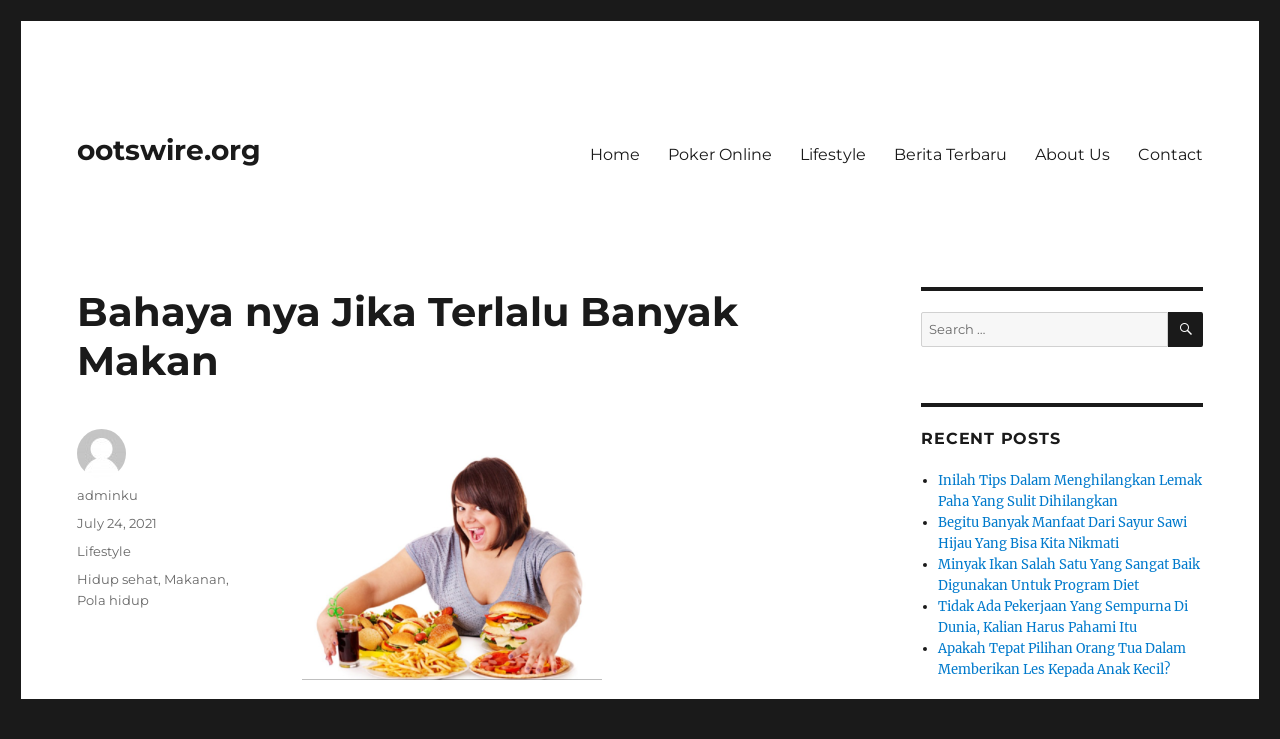

--- FILE ---
content_type: text/javascript
request_url: https://ootswire.org/v0.mjs
body_size: 75468
content:
self.AMP_CONFIG={"v":"012209072154000","type":"production","allow-doc-opt-in":["amp-next-page"],"allow-url-opt-in":[],"canary":0,"a4aProfilingRate":0.01,"doubleclickSraExp":0.01,"doubleclickSraReportExcludedBlock":0.1,"flexAdSlots":0.05,"flexible-bitrate":0.1,"ios-fixed-no-transfer":0,"story-ad-placements":0.01,"story-disable-animations-first-page":1,"story-load-inactive-outside-viewport":1,"amp-sticky-ad-to-amp-ad-v4":0,"story-video-cache-apply-audio":0,"amp-story-subscriptions":1,"esm":1};/*AMP_CONFIG*/self.AMP_EXP={"flexible-bitrate":0.1,"amp-story-first-page-max-bitrate":0.3,"story-disable-animations-first-page":1,"story-load-first-page-only":1,"story-load-inactive-outside-viewport":1,"story-ad-page-outlink":0.02,"amp-geo-ssr":1,"story-remote-localization":1,"amp-story-subscriptions":1};/*AMP_EXP*/;
self,self.AMP=self.AMP||[];try{AMP._=AMP._||{},self.AMP&&!Array.isArray(self.AMP)||(()=>{var t,i=class{constructor(){this.j=new s}abort(){if(!this.j.C&&(this.j.C=!0,this.j.N)){const t={"type":"abort","bubbles":!1,"cancelable":!1,"target":this.j,"currentTarget":this.j};this.j.N(t)}}get signal(){return this.j}},s=class{constructor(){this.C=!1,this.N=null}get aborted(){return this.C}get onabort(){return this.N}set onabort(t){this.N=t}};function e(){return t||(t=Promise.resolve(void 0))}var n=class{constructor(){this.promise=new Promise(((t,i)=>{this.resolve=t,this.reject=i}))}};function r(t){return new Promise((i=>{i(t())}))}function h(t){const i=Object.getOwnPropertyDescriptor(t,"message");if(null!=i&&i.writable)return t;const{message:s,stack:e}=t,n=new Error(s);for(const i in t)n[i]=t[i];return n.stack=e,n}function o(t){let i=null,s="";for(const t of arguments)t instanceof Error&&!i?i=h(t):(s&&(s+=" "),s+=t);return i?s&&(i.message=s+": "+i.message):i=new Error(s),i}function u(t){var i,s;null===(i=(s=self).__AMP_REPORT_ERROR)||void 0===i||i.call(s,t)}function l(t){const i=o.apply(null,arguments);setTimeout((()=>{throw u(i),i}))}function c(t){const i=o.apply(null,arguments);return i.expected=!0,i}var{hasOwnProperty:a,toString:d}=Object.prototype;function f(t){return"[object Object]"===d.call(t)}function p(t){const i=Object.create(null);return t&&Object.assign(i,t),i}function m(t,i){return a.call(t,i)}function _(t){const i=p();for(const s in t){if(!m(t,s))continue;const e=t[s];i[s]=f(e)?_(e):e}return i}function A(t,i,s){return i in t?Object.defineProperty(t,i,{value:s,enumerable:!0,configurable:!0,writable:!0}):t[i]=s,t}function P(t,i){var s=Object.keys(t);if(Object.getOwnPropertySymbols){var e=Object.getOwnPropertySymbols(t);i&&(e=e.filter((function(i){return Object.getOwnPropertyDescriptor(t,i).enumerable}))),s.push.apply(s,e)}return s}function g(t){for(var i=1;i<arguments.length;i++){var s=null!=arguments[i]?arguments[i]:{};i%2?P(Object(s),!0).forEach((function(i){A(t,i,s[i])})):Object.getOwnPropertyDescriptors?Object.defineProperties(t,Object.getOwnPropertyDescriptors(s)):P(Object(s)).forEach((function(i){Object.defineProperty(t,i,Object.getOwnPropertyDescriptor(s,i))}))}return t}var{isArray:v}=Array;function E(t){return v(t)?t:[t]}function T(t,i){const s=[];let e=0;for(let n=0;n<t.length;n++){const r=t[n];i(r,n,t)?s.push(r):(e<n&&(t[e]=r),e++)}return e<t.length&&(t.length=e),s}function M(t,i){for(let s=0;s<t.length;s++)if(i(t[s],s,t))return s;return-1}function I(t,i){const s=t.indexOf(i);return-1!=s&&(t.splice(s,1),!0)}function R(t,i){const s=t.length-i.length;return s>=0&&t.indexOf(i,s)==s}function y(t){return"string"==typeof t}function b(t){return 1==(null==t?void 0:t.nodeType)}function w(t){return"number"==typeof t&&isFinite(t)}var V="​​​",S="​​​​";function x(t){return b(t)?(t=t).tagName.toLowerCase()+(t.id?`#${t.id}`:""):t}function O(t){return t.indexOf(V)>=0}function C(t){return t.replace(V,"")}function k(t,i,s="Assertion failed",e){var n,r;if(i)return i;t&&-1==s.indexOf(t)&&(s+=t);let h=3;const o=s.split("%s");let u=o.shift();const l=[u];for(;o.length;){const t=arguments[h++],i=o.shift();u+=x(t)+i,l.push(t,i.trim())}const c=new Error(u);throw c.messageArray=T(l,(t=>""!==t)),null===(n=(r=self).__AMP_REPORT_ERROR)||void 0===n||n.call(r,c),c}function N(t,i,s,e,n){return v(n)?t(s,n.concat([i])):t(s,`${n||e}: %s`,i),i}function D(t,i,s,e,n,r,h,o,u,l,c){return t}function L(t,i){return t}function U(t,i){return t}function $(t,i){return t}function F(t,i,s,e,n,r,h,o,u,l,c){return k(V,t,i,s,e,n,r,h,o,u,l,c)}function B(t){return JSON.parse(t)}function H(t){const i=new Uint8Array(t.length);for(let s=0;s<t.length;s++){const e=t.charCodeAt(s);D(e<=255),i[s]=e}return i}function j(t,i){let{crypto:s}=t;const e=new Uint8Array(i);return s.getRandomValues(e),e}function z(t,i,s){let e=0,n=null;function r(r){n=null,e=t.setTimeout(h,s),i.apply(null,r)}function h(){e=0,n&&r(n)}return function(...t){e?n=t:r(t)}}function G(t,i,s){let e=0,n=0,r=null;function h(){e=0;const o=s-(t.Date.now()-n);var u;o>0?e=t.setTimeout(h,o):(u=r,r=null,i.apply(null,u))}return function(...i){n=t.Date.now(),r=i,e||(e=t.setTimeout(h,s))}}var q=["javascript:","data:","vbscript:"],W=/(?:^[#?]?|&)([^=&]+)(?:=([^&]*))?/g;function K(t,i=""){try{return decodeURIComponent(t)}catch(t){return i}}function Y(t){const i=p();if(!t)return i;let s;for(;s=W.exec(t);){const t=K(s[1],s[1]),e=s[2]?K(s[2].replace(/\+/g," "),s[2]):"";i[t]=e}return i}function Q(t){const{location:i}=t||self;return Y(i.originalHash||i.hash)}var J=t=>self.AMP_CONFIG?self.AMP_CONFIG[t]:null,X=("string"==typeof J("cdnProxyRegex")?new RegExp(J("cdnProxyRegex")):J("cdnProxyRegex"))||/^https:\/\/([a-zA-Z0-9_-]+\.)?cdn\.ampproject\.org$/;function Z(t){if(!self.document||!self.document.head)return null;if(self.location&&X.test(self.location.origin))return null;const i=self.document.head.querySelector(`meta[name="${t}"]`);return i&&i.getAttribute("content")||null}var tt=J("thirdPartyUrl")||"https://3p.ampproject.net",it=J("thirdPartyFrameHost")||"ampproject.net",st=("string"==typeof J("thirdPartyFrameRegex")?new RegExp(J("thirdPartyFrameRegex")):J("thirdPartyFrameRegex"))||/^d-\d+\.ampproject\.net$/,et=J("cdnUrl")||Z("runtime-host")||"https://cdn.ampproject.org",nt=/^https?:\/\/localhost(:\d+)?$/,rt=J("errorReportingUrl")||"https://us-central1-amp-error-reporting.cloudfunctions.net/r",ht=J("betaErrorReportingUrl")||"https://us-central1-amp-error-reporting.cloudfunctions.net/r-beta",ot=J("localDev")||!1,ut=[/(^|\.)google\.(com?|[a-z]{2}|com?\.[a-z]{2}|cat)$/,/(^|\.)gmail\.(com|dev)$/],lt=J("geoApiUrl")||Z("amp-geo-api"),ct="";function at(t){const i=t||self;return i.__AMP_MODE?i.__AMP_MODE:i.__AMP_MODE=function(t){return{localDev:!1,development:ft(t,Q(t)),esm:!0,test:!1,rtvVersion:dt(t),ssrReady:!1}}(i)}function dt(t){var i;return ct||(ct=(null===(i=t.AMP_CONFIG)||void 0===i?void 0:i.v)||"012209072154000"),ct}function ft(t,i){const s=i||Q(t);return["1","actions","amp","amp4ads","amp4email"].includes(s.development)||!!t.AMP_DEV_MODE}var pt=()=>{},mt=void 0;function _t(t){mt=t}var At=(t,i)=>i.reduce(((t,i)=>`${t}&s[]=${Pt(i)}`),`https://log.amp.dev/?v=012209072154000&id=${encodeURIComponent(t)}`),Pt=t=>encodeURIComponent(String(x(t))),gt=t=>parseInt(Q(t).log,10);self.__AMP_LOG=self.__AMP_LOG||{user:null,dev:null,userForEmbed:null};var vt=self.__AMP_LOG,Et=null;function Tt(t,i){if(!Et)throw new Error("failed to call initLogConstructor");return new Et(self,t,i)}function Mt(t){return vt.user||(vt.user=It(V)),function(t,i){return i&&i.ownerDocument.defaultView!=t}(vt.user.win,t)?vt.userForEmbed||(vt.userForEmbed=It(S)):vt.user}function It(t){return Tt(((t,i)=>i||t>=1?4:2),t)}function Rt(){return vt.dev||(vt.dev=Tt((t=>t>=3?4:t>=2?3:0)))}function yt(t,i,s,e,n,r,h,o,u,l,c){return t}function bt(t,i,s,e,n,r,h,o,u,l,c){return Mt().assert(t,i,s,e,n,r,h,o,u,l,c)}function wt(t){return(t.ownerDocument||t).defaultView}function Vt(t,i){return t.replace(/^|,/g,`$&${i} `)}function St(t){return CSS.escape(t)}function xt(t){D(/^[\w-]+$/.test(t))}function Ot(t,i){return t.querySelector(Vt(i,":scope"))}function Ct(t,i){return t.closest(i)}function kt(t,i){for(let s=t.lastElementChild;s;s=s.previousElementSibling)if(i(s))return s;return null}function Nt(t,i){return xt(i),Ot(t,`> [${i}]`)}function Dt(t){return!!function(t){let i;return y(t)?i=t:b(t)&&(i=t.tagName),!!i&&i.toLowerCase().startsWith("i-")}(t)||t.nodeType===Node.ELEMENT_NODE&&(L(t),t.hasAttribute("placeholder")||t.hasAttribute("fallback")||t.hasAttribute("overflow"))}var Lt={bubbles:!0,cancelable:!0};function Ut(t,i,s){if(i(t))s();else{const e=new(wt(t).MutationObserver)((()=>{i(t)&&(e.disconnect(),s())}));e.observe(t,{childList:!0})}}function $t(t,i){Ut(t.documentElement,(()=>!!t.body),i)}function Ft(t){return new Promise((i=>$t(t,i)))}function Bt(t){var i;null===(i=t.parentElement)||void 0===i||i.removeChild(t)}function Ht(t){const i=t.isConnected;if(void 0!==i)return i;let s=t;for(;s=jt(s),s.host;)s=s.host;return s.nodeType===Node.DOCUMENT_NODE}function jt(t){if(Node.prototype.getRootNode)return t.getRootNode();let i;for(i=t;i.parentNode&&(!(s=i)||"I-AMPHTML-SHADOW-ROOT"!=s.tagName&&(11!=s.nodeType||"[object ShadowRoot]"!==Object.prototype.toString.call(s)));i=i.parentNode);var s;return i}function zt(t,i){let s=t;do{if(s.nextSibling)return!0}while((s=s.parentNode)&&s!=i);return!1}function Gt(t){try{t.focus()}catch(t){}}function qt(t){return t.parent&&t.parent!=t}function Wt(t,i,s,e){const n=s||{};D(t.ownerDocument);const r=t.ownerDocument.createEvent("Event");r.data=n;const{bubbles:h,cancelable:o}=e||Lt;r.initEvent(i,h,o),t.dispatchEvent(r)}function Kt(t,i){return i!==t&&t.contains(i)}function Yt(t){return t.hasAttribute("i-amphtml-ssr")}function Qt(t,i){const s=t.head.querySelector("script[nonce]");if(s){const t=s.nonce||s.getAttribute("nonce");i.setAttribute("nonce",null!=t?t:"")}}function Jt(t,i,s,e){return{left:t,top:i,width:s,height:e,bottom:i+e,right:t+s,x:t,y:i}}function Xt(t,i,s){return Jt(t.left-t.width*i,t.top-t.height*s,t.width*(1+2*i),t.height*(1+2*s))}function Zt(t,i,s){return 0==i&&0==s||0==t.width&&0==t.height?t:Jt(t.left+i,t.top+s,t.width,t.height)}function ti(t){return!t.IntersectionObserver||!t.IntersectionObserverEntry||!!t.IntersectionObserver._stub||!function(t){try{return new t.IntersectionObserver((()=>{}),{root:t.document}),!0}catch(t){return!1}}(t)||function(t){return/apple/i.test(t.navigator.vendor)}(t)}var ii=class{constructor(t,i){this.$=t,this.U=g({root:null,rootMargin:"0px 0px 0px 0px"},i),this.L=[],this.F=null,ii._upgraders.push(this.G.bind(this))}get root(){return this.F?this.F.root:this.U.root||null}get rootMargin(){return this.F?this.F.rootMargin:this.U.rootMargin}get thresholds(){return this.F?this.F.thresholds:[].concat(this.U.threshold||0)}disconnect(){this.F?this.F.disconnect():this.L.length=0}takeRecords(){return this.F?this.F.takeRecords():[]}observe(t){this.F?this.F.observe(t):-1==this.L.indexOf(t)&&this.L.push(t)}unobserve(t){if(this.F)this.F.unobserve(t);else{const i=this.L.indexOf(t);-1!=i&&this.L.splice(i,1)}}G(t){const i=new t(this.$,this.U);this.F=i;for(const t of this.L)i.observe(t);this.L.length=0}};ii._upgraders=[];var{hasOwnProperty:si}=Object.prototype;function ei(t){return!t.ResizeObserver||!!t.ResizeObserver._stub}var ni,ri=class{constructor(t){this.$=t,this.L=[],this.F=null,ri._upgraders.push(this.G.bind(this))}disconnect(){this.F?this.F.disconnect():this.L.length=0}observe(t){this.F?this.F.observe(t):-1==this.L.indexOf(t)&&this.L.push(t)}unobserve(t){if(this.F)this.F.unobserve(t);else{const i=this.L.indexOf(t);-1!=i&&this.L.splice(i,1)}}G(t){const i=new t(this.$);this.F=i;for(const t of this.L)i.observe(t);this.L.length=0}};ri._upgraders=[],self.document&&(ti(ni=self)&&function(t){if(!t.IntersectionObserver)return t.IntersectionObserver=ii,void(t.IntersectionObserver._stub=ii);const i=t.IntersectionObserver;t.IntersectionObserver=function(t,i){return function(s,e){var n;return 9===(null==e||null===(n=e.root)||void 0===n?void 0:n.nodeType)?new i(s,e):new t(s,e)}}(t.IntersectionObserver,ii),t.IntersectionObserver._stub=ii,t.IntersectionObserver._native=i}(ni),function(t){t.IntersectionObserverEntry&&!("isIntersecting"in t.IntersectionObserverEntry.prototype)&&Object.defineProperty(t.IntersectionObserverEntry.prototype,"isIntersecting",{enumerable:!0,configurable:!0,get(){return this.intersectionRatio>0}})}(ni),function(t){ei(t)&&function(t){t.ResizeObserver||(t.ResizeObserver=ri,t.ResizeObserver._stub=ri)}(t)}(self),function(t){t.AbortController||(Object.defineProperty(t,"AbortController",{configurable:!0,enumerable:!1,writable:!0,value:i}),Object.defineProperty(t,"AbortSignal",{configurable:!0,enumerable:!1,writable:!0,value:s}))}(self));var hi="cls",oi="clstu",ui="cls-1",li="pc",ci="building",ai="mounting",di="loading",fi="complete",pi="error";function mi(t){return t.readyState!=di&&"uninitialized"!=t.readyState}function _i(t){return t.readyState==fi}function Ai(t,i){Pi(t,mi,i)}function Pi(t,i,s){let e=i(t);if(e)s(t);else{const n=()=>{i(t)&&(e||(e=!0,s(t)),t.removeEventListener("readystatechange",n))};t.addEventListener("readystatechange",n)}}function gi(t){return new Promise((i=>{Ai(t,i)}))}function vi(t){return new Promise((i=>{Pi(t,_i,i)}))}var Ei=["amp-mustache"];function Ti(t){if(!t)return null;const i=t.match(/^(.*)\/(.*)-([0-9.]+|latest)(\.max)?\.(?:js|mjs)(?:\?ssr-css=[0|1])?$/i),s=i?i[2]:void 0,e=i?i[3]:void 0;return s&&e?{extensionId:s,extensionVersion:e}:null}function Mi(t,i,s){const e=t.document.createElement("script");e.async=!0,Ri(i)?s="":e.setAttribute(Ei.indexOf(i)>=0?"custom-template":"custom-element",i),e.setAttribute("data-script",i),e.setAttribute("i-amphtml-inserted",""),e.setAttribute("type","module"),Qt(t.document,e),e.setAttribute("crossorigin","anonymous");const n=function(t,i,s,e){return`${et}/rtv/${at().rtvVersion}/v0/${i}${s?"-"+s:""}.mjs`}(t.location,i,s);return e.src=n,e}function Ii(t,i,s,e,n=!0){const r=":not([i-amphtml-loaded-new-version])"+(n?"":":not([i-amphtml-inserted])"),h=t.document.head.querySelectorAll(`script[src*="/${i}-"]${r}`),o=[];for(let t=0;t<h.length;t++){const n=h[t],r=Ti(n.src);if(!r)continue;const{extensionId:u,extensionVersion:l}=r;u==i&&(Ri(i)||l==s||"latest"==l&&e)&&o.push(n)}return o}function Ri(t){return t.startsWith("_")}function yi(t,i,s,e){Ui(t=Ci(t),t,i,s),e&&Li(t,i)}function bi(t,i,s,e){const n=Ni(t),r=Di(n);Ui(r,n,i,s),e&&Li(r,i)}function wi(t,i){return Li(t=Ci(t),i)}function Vi(t,i){return Li(Di(Ni(t)),i)}function Si(t,i){const s=Di(Ni(t));return zi(s,i)?Li(s,i):null}function xi(t,i){return $i(Di(t),i)}function Oi(t,i){return Fi(Di(t),i)}function Ci(t){return t.__AMP_TOP||(t.__AMP_TOP=t)}function ki(t,i){const s=(t.ownerDocument||t).defaultView,e=i||Ci(s);if(s&&s!=e&&Ci(s)==e)try{return s.frameElement}catch(t){}return null}function Ni(t){return t.nodeType?function(t){return wi(t,"ampdoc")}(wt(t)).getAmpDoc(t):t}function Di(t){const i=Ni(t);return i.isSingleDoc()?i.win:i}function Li(t,i){yt(zi(t,i));const s=Bi(t)[i];return s.obj||(yt(s.ctor),yt(s.context),s.obj=new s.ctor(s.context),yt(s.obj),s.context=null,s.resolve&&s.resolve(s.obj)),s.obj}function Ui(t,i,s,e,n,r){const h=Bi(t);let o=h[s];o||(o=h[s]={obj:null,promise:null,resolve:null,reject:null,context:null,ctor:null,sharedInstance:r||!1}),!n&&o.ctor||(o.ctor=e,o.context=i,o.sharedInstance=r||!1,o.resolve&&Li(t,s))}function $i(t,i){const s=Fi(t,i);if(s)return s;const e=Bi(t);return e[i]=function(){const t=new n,{promise:i,reject:s,resolve:e}=t;return i.catch((()=>{})),{obj:null,promise:i,resolve:e,reject:s,context:null,ctor:null}}(),e[i].promise}function Fi(t,i){const s=Bi(t)[i];return s?s.promise?s.promise:(Li(t,i),s.promise=Promise.resolve(s.obj)):null}function Bi(t){let i=t.__AMP_SERVICES;return i||(i=t.__AMP_SERVICES={}),i}function Hi(t){return"function"==typeof t.dispose}function ji(t,i){if(Hi(i))try{(function(t){return yt(Hi(t)),t})(i).dispose()}catch(i){Rt().error("SERVICE","failed to dispose service",t,i)}}function zi(t,i){const s=t.__AMP_SERVICES&&t.__AMP_SERVICES[i];return!(!s||!s.ctor)}function Gi(t,i,s,e){return qi(t,i,s,e).then((t=>function(t,i,s){return bt(t,"Service %s was requested to be provided through %s, but %s is not loaded in the current page. To fix this problem load the JavaScript file for %s in this page.",i,s,s,s)}(t,i,s)))}function qi(t,i,s,e){const n=Oi(t,i);if(n)return n;const r=Ni(t);return r.whenExtensionsKnown().then((()=>{const t=r.getExtensionVersion(s);return t?wi(r.win,"extensions").waitForExtension(s,t):null})).then((s=>s?e?Oi(t,i):xi(t,i):null))}var Wi,Ki=t=>qi(t,"access","amp-access"),Yi=t=>qi(t,"subscriptions","amp-subscriptions"),Qi=t=>Si(t,"action"),Ji=t=>Gi(t,"activity","amp-analytics"),Xi=t=>Ni(t),Zi=t=>wi(t,"ampdoc"),ts=t=>function(t,i,s){const e=Si(t,i);return e?Promise.resolve(e):qi(t,i,"amp-bind")}(t,"bind"),is=t=>xi(t,"cid"),ss=t=>wi(t,"crypto"),es=t=>Vi(t,"documentInfo").get(),ns=t=>wi(t,"extensions"),rs=t=>Vi(t,"history"),hs=t=>Vi(t,"mutator"),os=t=>wi(t,"performance"),us=t=>wi(t,"platform"),ls=t=>wi(t,"preconnect"),cs=t=>Vi(t,"resources"),as=t=>xi(t,"storage"),ds=t=>function(t,i){return Li(t,"timer")}(t),fs=t=>Si(t,"url-replace"),ps=t=>qi(t,"geo","amp-geo",!0),ms=t=>Si(t,"url"),_s=t=>Vi(t,"viewer"),As=t=>wi(t,"vsync"),Ps=t=>Vi(t,"viewport"),gs=t=>wi(t,"xhr"),vs={PRERENDER:"prerender",PREVIEW:"preview",VISIBLE:"visible",HIDDEN:"hidden",PAUSED:"paused",INACTIVE:"inactive"},Es=class{constructor(){this.Fn=null}add(t){return this.Fn||(this.Fn=[]),this.Fn.push(t),()=>{this.remove(t)}}remove(t){this.Fn&&I(this.Fn,t)}removeAll(){this.Fn&&(this.Fn.length=0)}fire(t){if(this.Fn)for(const i of this.Fn.slice())i(t)}getHandlerCount(){var t,i;return null!==(t=null===(i=this.Fn)||void 0===i?void 0:i.length)&&void 0!==t?t:0}},Ts=class{constructor(){this.Un=p(),this.ti=null}get(t){const i=this.Un[t];return null==i?null:i}whenSignal(t){var i;let s=null===(i=this.ti)||void 0===i?void 0:i[t];if(!s){const i=this.Un[t];s=null!=i?{promise:"number"==typeof i?Promise.resolve(i):Promise.reject(i)}:new n,this.ti||(this.ti=p()),this.ti[t]=s}return s.promise}signal(t,i){var s;if(null!=this.Un[t])return;const e=null!=i?i:Date.now();this.Un[t]=e;const n=null===(s=this.ti)||void 0===s?void 0:s[t];null!=n&&n.resolve&&(n.resolve(e),n.resolve=void 0,n.reject=void 0)}rejectSignal(t,i){var s;if(null!=this.Un[t])return;this.Un[t]=i;const e=null===(s=this.ti)||void 0===s?void 0:s[t];null!=e&&e.reject&&(e.reject(i),e.promise.catch((()=>{})),e.resolve=void 0,e.reject=void 0)}reset(t){var i;this.Un[t]&&delete this.Un[t];const s=null===(i=this.ti)||void 0===i?void 0:i[t];s&&!s.resolve&&delete this.ti[t]}},Ms=["Webkit","webkit","Moz","moz","ms","O","o"],Is={"getPropertyPriority":()=>"","getPropertyValue":()=>""};function Rs(t){const i=t.replace(/[A-Z]/g,(t=>"-"+t.toLowerCase()));return Ms.some((t=>i.startsWith(t+"-")))?`-${i}`:i}function ys(t,i,s){if(i.startsWith("--"))return i;Wi||(Wi=p());let e=Wi[i];if(!e||s){if(e=i,void 0===t[i]){const s=function(t){return t.charAt(0).toUpperCase()+t.slice(1)}(i),n=function(t,i){for(let s=0;s<Ms.length;s++){const e=Ms[s]+i;if(void 0!==t[e])return e}return""}(t,s);void 0!==t[n]&&(e=n)}s||(Wi[i]=e)}return e}function bs(t,i){const{style:s}=t;for(const t in i)s.setProperty(Rs(ys(s,t)),String(i[t]),"important")}function ws(t,i,s,e,n){const r=ys(t.style,i,n);if(!r)return;const h=e?s+e:s;t.style.setProperty(Rs(r),h)}function Vs(t,i){for(const s in i)ws(t,s,i[s])}function Ss(t,i){void 0===i&&(i=t.hasAttribute("hidden")),i?t.removeAttribute("hidden"):t.setAttribute("hidden","")}function xs(t){return`${t}px`}function Os(t,i){return t.getComputedStyle(i)||Is}function Cs(t){const i=t[ys(t,"visibilityState",!0)];if(i)return i;const s=ys(t,"hidden",!0);return s in t&&t[s]?vs.HIDDEN:vs.VISIBLE}function ks(t,i){if(!t.addEventListener)return;const s=Ds(t);s&&t.addEventListener(s,i)}function Ns(t,i){if(!t.removeEventListener)return;const s=Ds(t);s&&t.removeEventListener(s,i)}function Ds(t){const i=ys(t,"hidden",!0),s=i.indexOf("Hidden");return-1!=s?i.substring(0,s)+"Visibilitychange":"visibilitychange"}var Ls=class{static getTop(t){return t.top}static getLocation(t){return t.location}static getDocumentReferrer(t){return t.document.referrer}static getHostname(t){return t.location.hostname}static getUserAgent(t){return t.navigator.userAgent}static getUserLanguage(t){return t.navigator.userLanguage||t.navigator.language}static getDevicePixelRatio(){return self.devicePixelRatio||1}static getSendBeacon(t){if(t.navigator.sendBeacon)return t.navigator.sendBeacon.bind(t.navigator)}static getXMLHttpRequest(t){return t.XMLHttpRequest}static getImage(t){return t.Image}},Us="__AMP__",$s="-ampdoc-ext-known",Fs="-ampdoc-first-visible",Bs="-ampdoc-next-visible",Hs="-ampdoc-first-previewed",js=class{constructor(t,i,s){this.win=t,this.ii=p(),this.si=i,this.ei=s&&s.signals||new Ts,this.ni=s&&s.params||p(),this.ri=null,this.hi={};const e=this.ni.visibilityState;var n;yt(!e||"prerender"===(n=e)||"preview"===n||"visible"===n||"hidden"===n||"paused"===n||"inactive"===n),this.oi=s&&s.visibilityState||e||null,this.D=null,this.ui=new Es,this.li=null,this.ci=[];const r=this.ai.bind(this);this.si&&this.ci.push(this.si.onVisibilityChanged(r)),ks(this.win.document,r),this.ci.push((()=>Ns(this.win.document,r))),this.ai()}dispose(){(function(t){const i=Bi(t);for(const t in i){if(!Object.prototype.hasOwnProperty.call(i,t))continue;const s=i[t];s.sharedInstance||(s.obj?ji(t,s.obj):s.promise&&s.promise.then((i=>ji(t,i))))}})(this),this.ci.forEach((t=>t()))}isSingleDoc(){return yt(null)}getParent(){return this.si}signals(){return this.ei}getParam(t){const i=this.ni[t];return null==i?null:i}getMeta(){return this.ri||(this.ri=p(),this.win.document.head.querySelectorAll("meta[name]").forEach((t=>{const i=t.getAttribute("name"),s=t.getAttribute("content");i&&null!==s&&void 0===this.ri[i]&&(this.ri[i]=s)}))),p(this.ri)}getMetaByName(t){if(!t)return null;const i=this.getMeta()[t];return void 0!==i?i:null}setMetaByName(t,i){yt(null)}declaresExtension(t,i){const s=this.hi[t];return!(!s||i&&s!==i)}declareExtension(t,i){yt(!this.hi[t]||this.hi[t]===i),this.hi[t]=i}getExtensionVersion(t){return this.hi[t]||null}setExtensionsKnown(){this.ei.signal($s)}whenExtensionsKnown(){return this.ei.whenSignal($s)}getRootNode(){return yt(null)}getHeadNode(){}isBodyAvailable(){return yt(!1)}getBody(){return yt(null)}waitForBodyOpen(){return yt(null)}isReady(){return yt(null)}whenReady(){return yt(null)}getUrl(){return yt(null)}getElementById(t){return this.getRootNode().getElementById(t)}contains(t){return this.getRootNode().contains(t)}overrideVisibilityState(t){this.oi!=t&&(this.oi=t,this.ai())}ai(){const t=Cs(this.win.document);let i,s=vs.VISIBLE;for(let t=this.si;t;t=t.getParent())if(t.getVisibilityState()!=vs.VISIBLE){s=t.getVisibilityState();break}const e=this.oi||vs.VISIBLE;if(i=e==vs.VISIBLE&&s==vs.VISIBLE&&t==vs.VISIBLE?vs.VISIBLE:t==vs.HIDDEN&&e==vs.PAUSED?t:e==vs.PAUSED||e==vs.INACTIVE?e:s==vs.PAUSED||s==vs.INACTIVE?s:e==vs.PREVIEW||t==vs.PREVIEW||s==vs.PREVIEW?vs.PREVIEW:e==vs.PRERENDER||t==vs.PRERENDER||s==vs.PRERENDER?vs.PRERENDER:vs.HIDDEN,this.D!=i){if(i==vs.VISIBLE){var n;const{performance:t}=this.win;let i=Math.floor(null!==(n=t.timeOrigin)&&void 0!==n?n:t.timing.navigationStart);null!=this.D&&(i+=Math.floor(t.now())),this.li=i,this.ei.signal(Fs,i),this.ei.signal(Bs,i)}else this.ei.reset(Bs);i==vs.PREVIEW&&this.ei.signal(Hs),this.D=i,this.ui.fire()}}whenFirstPreviewedOrVisible(){return Promise.race([this.whenFirstPreviewed(),this.whenFirstVisible()])}whenFirstPreviewed(){return this.ei.whenSignal(Hs).then((()=>{}))}whenFirstVisible(){return this.ei.whenSignal(Fs).then((()=>{}))}whenNextVisible(){return this.ei.whenSignal(Bs).then((()=>{}))}getFirstVisibleTime(){return this.ei.get(Fs)}getLastVisibleTime(){return this.li}getVisibilityState(){return yt(this.D)}isPreview(){return this.D==vs.PREVIEW}isVisible(){return this.D==vs.VISIBLE}hasBeenVisible(){return null!=this.getLastVisibleTime()}onVisibilityChanged(t){return this.ui.add(t)}registerSingleton(t){return!this.ii[t]&&(this.ii[t]=!0,!0)}},zs=class extends js{constructor(t,i){super(t,null,i),this.di=this.win.document.body?Promise.resolve(this.win.document.body):Ft(this.win.document).then((()=>this.getBody())),this.fi=gi(this.win.document)}isSingleDoc(){return!0}getRootNode(){return this.win.document}getUrl(){return Ls.getLocation(this.win).href}getHeadNode(){return this.win.document.head}isBodyAvailable(){return!!this.win.document.body}getBody(){return this.win.document.body}waitForBodyOpen(){return this.di}isReady(){return mi(this.win.document)}whenReady(){return this.fi}},Gs=class extends js{constructor(t,i,s,e){super(t,null,e),this.pi=i,this.mi=s,this._i=null;const r=new n;this.di=r.promise,this.Ai=r.resolve,this.gi=!1;const h=new n;this.fi=h.promise,this.Pi=h.resolve}isSingleDoc(){return!1}getRootNode(){return this.mi}getUrl(){return this.pi}getHeadNode(){return this.mi}isBodyAvailable(){return!!this._i}getBody(){return this._i}setBody(t){yt(!this._i),this._i=t,this.Ai(t),this.Ai=void 0}waitForBodyOpen(){return this.di}isReady(){return this.gi}setReady(){yt(!this.gi),this.gi=!0,this.Pi(),this.Pi=void 0}whenReady(){return this.fi}getMeta(){return p(this.ri)}setMetaByName(t,i){yt(t),this.ri||(this.ri=p()),this.ri[t]=i}},qs=class extends js{constructor(t,i,s,e){super(t,s,e),this.pi=i,this.di=this.win.document.body?Promise.resolve(this.win.document.body):Ft(this.win.document).then((()=>this.getBody())),this.gi=!1;const r=new n;this.fi=r.promise,this.Pi=r.resolve}isSingleDoc(){return!1}getRootNode(){return this.win.document}getUrl(){return this.pi}getHeadNode(){return this.win.document.head}isBodyAvailable(){return!!this.win.document.body}getBody(){return this.win.document.body}waitForBodyOpen(){return this.di}isReady(){return this.gi}whenReady(){return this.fi}setReady(){yt(!this.gi),this.gi=!0,this.Pi(),this.Pi=void 0}};function Ws(t,i){const s=p();return i?Object.assign(s,i):(t.name&&0==t.name.indexOf(Us)&&Object.assign(s,Y(t.name.substring(Us.length))),t.location&&t.location.hash&&Object.assign(s,Y(t.location.hash))),s}var Ks="nodisplay",Ys="fixed",Qs="fixed-height",Js="responsive",Xs="container",Zs="fill",te="flex-item",ie="fluid",se="intrinsic",ee=/^amp\-(video|.+player)|AMP-BRIGHTCOVE|AMP-DAILYMOTION|AMP-YOUTUBE|AMP-VIMEO|AMP-IMA-VIDEO/i;function ne(t){if("nodisplay"===(i=t)||"fixed"===i||"fixed-height"===i||"responsive"===i||"container"===i||"fill"===i||"flex-item"===i||"fluid"===i||"intrinsic"===i)return t;var i}function re(t){return"i-amphtml-layout-"+t}function he(t){return t==Ys||t==Qs||t==Js||t==Zs||t==te||t==ie||t==se}function oe(t){return"number"==typeof t?t+"px":t&&/^\d+(\.\d+)?(px|em|rem|vh|vw|vmin|vmax|cm|mm|q|in|pc|pt)?$/.test(t)?/^\d+(\.\d+)?$/.test(t)?t+"px":t:void 0}function ue(t){!function(t){F(/^\d+(\.\d+)?(px|em|rem|vh|vw|vmin|vmax|cm|mm|q|in|pc|pt)$/.test(null!=t?t:""),"Invalid length value: %s",t)}(t);const i=/[a-z]+/i.exec(null!=t?t:"");return F(i,"Failed to read units from %s",t),i[0]}function le(t){const i=parseFloat(t);return w(i)?i:void 0}function ce(t,i){t.classList.add("i-amphtml-fill-content"),i&&t.classList.add("i-amphtml-replaced-content")}function ae(t,i,s,e){const n=E(t);for(const t of n){const n=i.getAttribute(t);null!==n?s.setAttribute(t,n):e&&s.removeAttribute(t)}}var de,fe="amp:attached",pe="amp:load-start",me="amp:load-end",_e="ready-upgrade",Ae="upgraded",Pe="built",ge="mounted",ve="load-start",Ee="render-start",Te="load-end",Me="unload";function Ie(t,i){return[{query:t.matchMedia(i),value:"1"},{query:null,value:""}]}function Re(t,i){return i.split(",").map((i=>{if(0==(i=i.replace(/\s+/g," ").trim()).length)return;let s,e,n;if(")"==i.charAt(i.length-1)){let t=1;for(n=i.length-2;n>=0;n--){const s=i.charAt(n);if("("==s?t--:")"==s&&t++,0==t)break}const s=n-1;if(n>0)for(n--;n>=0;n--){const t=i.charAt(n);if(!("%"==t||"-"==t||"_"==t||t>="a"&&t<="z"||t>="A"&&t<="Z"||t>="0"&&t<="9"))break}if(n>=s)return null}else for(n=i.length-2;n>=0;n--){const t=i.charAt(n);if(!("%"==t||"."==t||t>="a"&&t<="z"||t>="A"&&t<="Z"||t>="0"&&t<="9"))break}return n>=0?(s=i.substring(0,n+1).trim(),e=i.substring(n+1).trim()):(e=i,s=void 0),e?{query:s?t.matchMedia(s):null,value:e}:null})).filter(Boolean)}function ye(t,i,s){for(let e=0;e<t.length;e++){const{query:n}=t[e];n&&(void 0!==n.onchange?n.onchange=s?i:null:s?n.addListener(i):n.removeListener(i))}}function be(t){const i=t.ownerDocument||t;return de&&de.ownerDocument===i||(de=i.createElement("div")),we}function we(t){return function(t,i){D(1===i.length),t.innerHTML=i[0];const s=t.firstElementChild;return D(s),D(!s.nextElementSibling),t.removeChild(s),s}(de,t)}var Ve=['<i-amphtml-sizer class=i-amphtml-sizer slot=i-amphtml-svc><img alt="" role=presentation aria-hidden=true class=i-amphtml-intrinsic-sizer></i-amphtml-sizer>'],Se={"AMP-PIXEL":{width:"0px",height:"0px"},"AMP-ANALYTICS":{width:"1px",height:"1px"},"AMP-AUDIO":null,"AMP-SOCIAL-SHARE":{width:"60px",height:"44px"}};function xe(t){const i=t.getAttribute("layout"),s=t.getAttribute("width"),e=t.getAttribute("height"),n=t.getAttribute("sizes"),r=t.getAttribute("heights"),h=i?ne(i):null;F(void 0!==h,'Invalid "layout" value: %s, %s',i,t);const o=s&&"auto"!=s?oe(s):s;F(void 0!==o,'Invalid "width" value: %s, %s',s,t);const u=e&&"fluid"!=e?oe(e):e;let l,c,a;if(F(void 0!==u,'Invalid "height" value: %s, %s',e,t),h&&h!=Ys&&h!=Qs||o&&u||(d=(d=t.tagName).toUpperCase(),void 0===Se[d]))l=o,c=u;else{const i=function(t){const i=t.tagName.toUpperCase();if(D(void 0!==Se[i]),!Se[i]){const s=t.ownerDocument,e=i.replace(/^AMP\-/,""),n=s.createElement(e);n.controls=!0,Vs(n,{position:"absolute",visibility:"hidden"}),s.body.appendChild(n),Se[i]={width:(n.offsetWidth||1)+"px",height:(n.offsetHeight||1)+"px"},s.body.removeChild(n)}return Se[i]}(t);l=o||h==Qs?o:i.width,c=u||i.height}var d;return a=h||(l||c?"fluid"==c?ie:!c||l&&"auto"!=l?c&&l&&(n||r)?Js:Ys:Qs:Xs),a!=Ys&&a!=Qs&&a!=Js&&a!=se||F(c,'The "height" attribute is missing: %s',t),a==Qs&&F(!l||"auto"==l,'The "width" attribute must be missing or "auto": %s',t),a!=Ys&&a!=Js&&a!=se||F(l&&"auto"!=l,'The "width" attribute must be present and not "auto": %s',t),a==Js||a==se?F(ue(l)==ue(c),'Length units should be the same for "width" and "height": %s, %s, %s',s,e,t):F(null===r,'"heights" attribute must be missing: %s',t),{layout:a,width:l,height:c}}var Oe,Ce="amp-experiment-toggles",ke="__AMP__EXPERIMENT_TOGGLES";function Ne(t,i){return!!Le(t)[i]}function De(t,i,s,e){const n=Ne(t,i),r=null!=s?s:!n;if(r!=n&&(Le(t)[i]=r,!e)){const s=Ue(t);s[i]=r,function(t,i){const s=[];for(const t in i)s.push((!1===i[t]?"-":"")+t);try{var e;null===(e=t.localStorage)||void 0===e||e.setItem(Ce,s.join(","))}catch(t){Mt().error("EXPERIMENTS","Failed to save experiments to localStorage.")}}(t,s)}return r}function Le(t){var i,s,e,n,r;if(t[ke])return t[ke];t[ke]=p();const h=t[ke];D(h);const o=g(g({},null!==(i=t.AMP_CONFIG)&&void 0!==i?i:{}),null!==(s=t.AMP_EXP)&&void 0!==s?s:B((null===(e=t.__AMP_EXP)||void 0===e?void 0:e.textContent)||"{}"));for(const t in o){const i=o[t];"number"==typeof i&&i>=0&&i<=1&&(h[t]=Math.random()<i)}const u=null===(n=t.AMP_CONFIG)||void 0===n?void 0:n["allow-doc-opt-in"];if(v(u)&&u.length){const i=t.document.head.querySelector('meta[name="amp-experiments-opt-in"]');if(i){var l;const t=(null===(l=i.getAttribute("content"))||void 0===l?void 0:l.split(","))||[];for(const i of t)u.includes(i)&&(h[i]=!0)}}Object.assign(h,Ue(t));const c=null===(r=t.AMP_CONFIG)||void 0===r?void 0:r["allow-url-opt-in"];if(v(c)&&c.length){const i=Y(t.location.originalHash||t.location.hash);for(const t of c){const s=i[`e-${t}`];"1"==s&&(h[t]=!0),"0"==s&&(h[t]=!1)}}return h}function Ue(t){var i;let s="";try{var e;"localStorage"in t&&(s=null!==(e=t.localStorage.getItem(Ce))&&void 0!==e?e:"")}catch(t){}const n=(null===(i=s)||void 0===i?void 0:i.split(/\s*,\s*/g))||[],r=p();for(const t of n)t&&("-"==t[0]?r[t.substr(1)]=!1:r[t]=!0);return r}function $e(t,i,s,e){let n=t,r=s,h=t=>{try{return r(t)}catch(t){var i,s;throw null===(i=(s=self).__AMP_REPORT_ERROR)||void 0===i||i.call(s,t),t}};const o=function(){if(void 0!==Oe)return Oe;Oe=!1;try{const t={get capture(){return Oe=!0,!1}};self.addEventListener("test-options",null,t),self.removeEventListener("test-options",null,t)}catch(t){}return Oe}(),u=!(null==e||!e.capture);return n.addEventListener(i,h,o?e:u),()=>{null==n||n.removeEventListener(i,h,o?e:u),r=null,n=null,h=null}}var Fe="Failed to load:";function Be(t,i,s,e){const n={detail:s};return Object.assign(n,e),new t.CustomEvent(i,n)}function He(t,i,s,e){return $e(t,i,s,e)}function je(t){return t.data}function ze(t,i,s,e){let n=s;const r=$e(t,i,(t=>{try{n(t)}finally{n=null,r()}}),e);return r}function Ge(t){let i,s;if(function(t){return!!(t.complete||"complete"==t.readyState||qe(t)&&t.readyState>0||t.document&&"complete"==t.document.readyState)}(t))return Promise.resolve(t);const e=qe(t);return e&&t.__AMP_MEDIA_LOAD_FAILURE_SRC===t.currentSrc?Promise.reject(t):new Promise(((n,r)=>{if(i=e?ze(t,"loadedmetadata",n,{capture:!0}):ze(t,"load",n),!t.tagName)return;let h=t;if(e&&!t.hasAttribute("src")&&(h=kt(t,(t=>"SOURCE"===t.tagName)),!h))return r(new Error("Media has no source."));s=ze(h,"error",r)})).then((()=>(s&&s(),t)),(()=>{i&&i(),function(t){qe(t)&&(t.__AMP_MEDIA_LOAD_FAILURE_SRC=t.currentSrc||!0);let i=t;throw i&&i.src&&(i=i.src),Mt().createError(Fe,i)}(t)}))}function qe(t){return"AUDIO"===t.tagName||"VIDEO"===t.tagName}var We={"amp-dynamic-css-classes":"[custom-element=amp-dynamic-css-classes]","variant":"amp-experiment"};function Ke(t){const i=t.document;return yt(i.body),Object.keys(We).filter((t=>i.querySelector(We[t])))}function Ye(t,i,s){if(i[s])return i[s];const e=t.querySelector(`style[${s}], link[${s}]`);return e?(i[s]=e,e):null}var Qe=!1;function Je(t){yt(t.defaultView),Qe||(Qe=!0,Xe(t))}function Xe(t){Vs(t.body,{opacity:1,visibility:"visible","animation":"none"})}function Ze(t,i){const s=t.styleSheets;for(let t=0;t<s.length;t++)if(s[t].ownerNode==i)return!0;return!1}var tn,sn=new Set(["c","v","a","ad"]),en="__amp_source_origin",nn=t=>"string"==typeof t?rn(t):t;function rn(t,i){return tn||(tn=self.document.createElement("a")),hn(tn,t)}function hn(t,i,s){return t.href="",new URL(i,t.href)}function on(t,i,s){if(!i)return t;const e=t.split("#",2),n=e[0].split("?",2);let r=n[0]+(n[1]?s?`?${i}&${n[1]}`:`?${n[1]}&${i}`:`?${i}`);return r+=e[1]?`#${e[1]}`:"",r}function un(t,i){return`${encodeURIComponent(t)}=${encodeURIComponent(i)}`}function ln(t,i){return on(t,cn(i))}function cn(t){const i=[];for(const s in t){let e=t[s];if(null!=e){e=E(e);for(let t=0;t<e.length;t++)i.push(un(s,e[t]))}}return i.join("&")}function an(t){return"https:"==(t=nn(t)).protocol||"localhost"==t.hostname||"127.0.0.1"==t.hostname||R(t.hostname,".localhost")}function dn(t,i,s="source"){return bt(null!=t,"%s %s must be available",i,s),bt(an(t)||/^\/\//.test(t),'%s %s must start with "https://" or "//" or be relative and served from either https or from localhost. Invalid value: %s',i,s,t),t}function fn(t){const i=t.indexOf("#");return-1==i?t:t.substring(0,i)}function pn(t){return X.test(nn(t).origin)}function mn(t){return!(t&&q.includes(nn(t).protocol))}function _n(t){const{hash:i,origin:s,pathname:e,search:n}=rn(t);return s+e+An(n)+i}function An(t){return function(t,i){if(!t||"?"==t)return"";const s=new RegExp("[?&](amp_(js[^&=]*|gsa|r|kit)|usqp)\\b[^&]*","g"),e=t.replace(s,"").replace(/^[?&]/,"");return e?"?"+e:""}(t)}function Pn(t){if(!pn(t=nn(t)))return t.href;const i=t.pathname.split("/"),s=i[1];bt(sn.has(s),"Unknown path prefix in url %s",t.href);const e=i[2],n="s"==e?"https://"+decodeURIComponent(i[3]):"https://"+decodeURIComponent(e);return bt(n.indexOf(".")>0,"Expected a . in origin %s",n),i.splice(1,"s"==e?3:2),n+i.join("/")+An(t.search)+(t.hash||"")}function gn(t){return rn(Pn(t)).origin}function vn(t,i){return i=nn(i),new URL(t,i.href).toString()}function En(t,i){return Tn(i),function(t,i,s,e){return on(t,un("__amp_source_origin",s),void 0)}(i,0,gn(t.location.href))}function Tn(t){const i=Y(rn(t).search);bt(!(en in i),"Source origin is not allowed in %s",t)}var Mn="CANCELLED",In="BLOCK_BY_CONSENT",Rn=self.__AMP_ERRORS||[];self.__AMP_ERRORS=Rn;var yn=function(t){return(yn=function(t){const i=function(t){let i=0;return()=>{let t=Math.pow(1.5,i++);return t+=function(t,i){let s=t*(i=i||.3)*Math.random();return Math.random()>.5&&(s*=-1),s}(t),1e3*t}}();return t=>setTimeout(t,i())}())(t)};function bn(t,i){try{let s;if(t)if(void 0!==t.message)t=h(t),s=!0;else{const i=t;(t=new Error(function(t){try{return JSON.stringify(t)}catch(i){return String(t)}}(i))).origError=i}else t=new Error("Unknown error");if(t.reported)return t;if(t.reported=!0,t.messageArray){const i=M(t.messageArray,(t=>null==t?void 0:t.tagName));i>-1&&(t.associatedElement=t.messageArray[i])}const e=i||t.associatedElement;if(e&&e.classList&&e.classList.add("i-amphtml-error"),self.console&&(O(t.message)||!t.expected)){const i=console.error||console.log;t.messageArray?i.apply(console,t.messageArray):e?i.call(console,t.message,e):i.call(console,t.message)}e&&e.dispatchCustomEventForTesting&&e.dispatchCustomEventForTesting("amp:error",t.message),Sn.call(self,void 0,void 0,void 0,void 0,t)}catch(t){setTimeout((function(){throw t}))}return t}function wn(){return new Error(Mn)}function Vn(t){return!!t&&("string"==typeof t?t.startsWith(In):"string"==typeof t.message&&t.message.startsWith(In))}function Sn(t,i,s,n,r){!this||!this.document||r&&r.expected||Je(this.document);let h=!1;try{h=function(t){if(!t.document)return!1;const i=t.document.querySelectorAll("script[src]");for(let t=0;t<i.length;t++)if(!pn(i[t].src.toLowerCase()))return!0;return!1}(self)}catch(t){}if(h&&Math.random()>.01)return;const o=function(t,i,s,e,n,r){t=function(t,i){return i&&(t=i.message?i.message:String(i)),t||(t="Unknown error"),t}(t,n);let h=!(!n||!n.expected);if(/_reported_/.test(t))return;if(t==Mn)return;const o=!(self&&self.window),u=Math.random();if((function(t){return-1!=t.indexOf(Fe)}(t)||"Script error."==t||o)&&(h=!0,u>.001))return;const l=O(t);if(l&&u>.1)return;const c=Object.create(null);c.v=at().rtvVersion,c.noAmp=r?"1":"0",c.m=t.replace(V,""),c.a=l?"1":"0",c.ex=h?"1":"0",c.dw=o?"1":"0";let a="1p";if(a="esm",c.esm="1",c.rt="esm",c.ca=null!==(f=self.AMP_CONFIG)&&void 0!==f&&f.canary?"1":"0",c.bt=(null===(d=self.AMP_CONFIG)||void 0===d?void 0:d.type)||"unknown",self.location.ancestorOrigins&&self.location.ancestorOrigins[0]&&(c.or=self.location.ancestorOrigins[0]),self.viewerState&&(c.vs=self.viewerState),self.parent&&self.parent!=self&&(c.iem="1"),self.AMP&&self.AMP.viewer){const t=self.AMP.viewer.getResolvedViewerUrl(),i=self.AMP.viewer.maybeGetMessagingOrigin();t&&(c.rvu=t),i&&(c.mso=i)}var d,f;const p=[],m=self[ke]||null;for(const t in m){const i=m[t];p.push(`${t}=${i?"1":"0"}`)}var _,A,P;return c.exps=p.join(","),n?(c.el=(null===(_=n.associatedElement)||void 0===_?void 0:_.tagName)||"u",n.args&&(c.args=JSON.stringify(n.args)),l||n.ignoreStack||!n.stack||(c.s=n.stack),n.message&&(n.message+=" _reported_")):(c.f=i||"",c.l=s||"",c.c=e||""),c.r=self.document?self.document.referrer:"",c.ae=Rn.join(","),c.fr=self.location.originalHash||self.location.hash,"production"===c.bt&&(c.pt="1"),P=t,(A=Rn).length>=25&&A.splice(0,A.length-25+1),A.push(P),c}(t,i,s,n,r,h);o&&yn((()=>{try{return function(t,i){return i.pt&&Math.random()<.9?e():function(t,i){const s=Zi(t);if(!s.isSingleDoc())return Promise.resolve(!1);const e=s.getSingleDoc();if(!e.getRootNode().documentElement.hasAttribute("report-errors-to-viewer"))return Promise.resolve(!1);const n=_s(e);return n.hasCapability("errorReporter")?n.isTrustedViewer().then((t=>{return!!t&&(n.sendMessage("error",{"m":(s=i).m,"a":s.a,"s":s.s,"el":s.el,"ex":s.ex,"v":s.v,"pt":s.pt}),!0);var s})):Promise.resolve(!1)}(t,i).then((t=>{if(!t){const t=new XMLHttpRequest;t.open("POST",Math.random()<.1?ht:rt,!0),t.send(JSON.stringify(i))}}))}(this,o).catch((()=>{}))}catch(t){}}))}var xn="Resource",On=class{static forElement(t){return yt(On.forElementOptional(t))}static forElementOptional(t){return t.__AMP__RESOURCE}static setOwner(t,i){yt(i.contains(t)),On.forElementOptional(t)&&On.forElementOptional(t).updateOwner(i),t.__AMP__OWNER=i;const s=t.getElementsByClassName("i-amphtml-element");for(let t=0;t<s.length;t++){const i=s[t];On.forElementOptional(i)&&On.forElementOptional(i).updateOwner(void 0)}}constructor(t,i,s){i.__AMP__RESOURCE=this,this.vi=t,this.element=i,this.debugid=i.tagName.toLowerCase()+"#"+t,this.hostWin=i.ownerDocument.defaultView,this.Ei=s,this.Ti=i.hasAttribute("placeholder"),this.Ii=!1,this.Ri=void 0,this.Mi=i.isBuilt()?1:0,0==this.Mi&&i.isBuilding()&&this.build(),this.yi=-1,this.wi=0,this.bi=null,this.Vi=null,this.Si=!1,this.xi=Jt(-1e4,-1e4,0,0),this.Oi=null,this.Ci=!1,this.ki=null,this.Ni=null,this.Di=void 0;const e=new n;this.Li=e.promise,this.Ui=e.resolve,this.$i=!1}getId(){return this.vi}updateOwner(t){this.Ri=t}getOwner(){if(void 0===this.Ri){for(let t=this.element;t;t=t.parentElement)if(t.__AMP__OWNER){this.Ri=t.__AMP__OWNER;break}void 0===this.Ri&&(this.Ri=null)}return this.Ri}hasOwner(){return!!this.getOwner()}getLayoutPriority(){return-1!=this.yi?this.yi:this.element.getLayoutPriority()}updateLayoutPriority(t){this.yi=t}getState(){return this.Mi}isBuilt(){return this.element.isBuilt()}isBuilding(){return this.Ii}whenBuilt(){return this.element.signals().whenSignal("res-built")}build(){return this.Ii||!this.element.isUpgraded()?null:(this.Ii=!0,this.element.buildInternal().then((()=>{this.Ii=!1,this.Mi=1,this.element.signals().signal("res-built")}),(t=>{throw this.maybeReportErrorOnBuildFailure(t),this.Ii=!1,this.element.signals().rejectSignal("res-built",t),t})))}maybeReportErrorOnBuildFailure(t){Vn(t)||Rt().error(xn,"failed to build:",this.debugid,t)}changeSize(t,i,s){this.element.applySize(t,i,s),this.requestMeasure()}overflowCallback(t,i,s,e){t&&(this.Di={height:i,width:s,margins:e}),this.element.overflowCallback(t,i,s,e)}resetPendingChangeSize(){this.Di=void 0}getPendingChangeSize(){return this.Di}getUpgradeDelayMs(){return this.element.getUpgradeDelayMs()}measure(){if(this.Ti&&this.element.parentElement&&this.element.parentElement.tagName.startsWith("AMP-")&&!("__AMP__RESOURCE"in this.element.parentElement))return;if(!this.element.ownerDocument||!this.element.ownerDocument.defaultView)return void(this.Mi=1);this.Ci=!1;const t=this.xi;this.Fi();const i=this.xi,s=(n=i,!((e=t).width==n.width&&e.height===n.height));var e,n;(1==this.Mi||t.top!=i.top||s)&&this.element.isUpgraded()&&(1==this.Mi?this.Mi=2:4!=this.Mi&&5!=this.Mi||!this.element.isRelayoutNeeded()||(this.Mi=2)),this.hasBeenMeasured()||(this.Oi=i),this.element.updateLayoutBox(i,s)}ensureMeasured(){return this.hasBeenMeasured()?e():As(this.hostWin).measure((()=>this.measure()))}Fi(){const t=Ps(this.element);this.xi=t.getLayoutRect(this.element);let i=!1;if(t.supportsPositionFixed()&&this.isDisplayed()){const{win:s}=this.Ei.getAmpdoc(),{body:e}=s.document;for(let n=this.element;n&&n!=e;n=n.offsetParent){if(n.isAlwaysFixed&&n.isAlwaysFixed()){i=!0;break}if(t.isDeclaredFixed(n)&&"fixed"==Os(s,n).position){i=!0;break}}}this.Si=i,i&&(this.xi=Zt(this.xi,-t.getScrollLeft(),-t.getScrollTop()))}completeCollapse(){Ss(this.element,!1),this.xi=Jt(this.xi.left,this.xi.top,0,0),this.Si=!1,this.element.updateLayoutBox(this.getLayoutBox());const t=this.getOwner();t&&t.collapsedCallback(this.element)}completeExpand(){Ss(this.element,!0),this.requestMeasure()}isMeasureRequested(){return this.Ci}hasBeenMeasured(){return!!this.Oi}requestMeasure(){this.Ci=!0}getLayoutSize(){return function(t){const{height:i,width:s}=t;return{width:s,height:i}}(this.xi)}getLayoutBox(){if(!this.Si)return this.xi;const t=Ps(this.element);return Zt(this.xi,t.getScrollLeft(),t.getScrollTop())}getInitialLayoutBox(){return this.Oi||this.xi}isDisplayed(){if(!this.element.ownerDocument||!this.element.ownerDocument.defaultView)return!1;const t=this.element.getLayout()==ie,i=this.getLayoutBox(),s=i.height>0&&i.width>0;return t||s}isFixed(){return this.Si}overlaps(t){return s=t,(i=this.getLayoutBox()).top<=s.bottom&&s.top<=i.bottom&&i.left<=s.right&&s.left<=i.right;var i,s}prerenderAllowed(){return this.element.prerenderAllowed()}previewAllowed(){return this.element.previewAllowed()}isBuildRenderBlocking(){return this.element.isBuildRenderBlocking()}whenWithinViewport(t){if(yt(!1!==t),!this.isLayoutPending()||!0===t)return e();const i=t,s=String(i);return this.ki&&this.ki[s]?this.ki[s].promise:this.isWithinViewportRatio(i)?e():(this.ki=this.ki||{},this.ki[s]=new n,this.ki[s].promise)}Bi(){if(!this.ki)return;const t=this.getDistanceViewportRatio();for(const i in this.ki)this.isWithinViewportRatio(parseFloat(i),t)&&(this.ki[i].resolve(),delete this.ki[i])}getDistanceViewportRatio(){const t=Ps(this.element).getRect(),i=this.getLayoutBox(),s=this.Ei.getScrollDirection();let e=1,n=0;if(t.right<i.left||t.left>i.right)return{distance:!1};if(t.bottom<i.top)n=i.top-t.bottom,-1==s&&(e=2);else{if(!(t.top>i.bottom))return{distance:!0};n=t.top-i.bottom,1==s&&(e=2)}return{distance:n,scrollPenalty:e,viewportHeight:t.height}}isWithinViewportRatio(t,i){if("boolean"==typeof t)return t;const{distance:s,scrollPenalty:e,viewportHeight:n}=i||this.getDistanceViewportRatio();return"boolean"==typeof s?s:s<n*t/e}renderOutsideViewport(){return this.Bi(),this.hasOwner()||this.isWithinViewportRatio(this.element.renderOutsideViewport())}idleRenderOutsideViewport(){return this.isWithinViewportRatio(this.element.idleRenderOutsideViewport())}layoutScheduled(t){this.Mi=3,this.element.layoutScheduleTime=t}layoutCanceled(){this.Mi=this.hasBeenMeasured()?2:1}startLayout(){if(this.Ni)return this.Ni;if(4==this.Mi)return e();if(5==this.Mi)return Promise.reject(this.Vi);if(yt(0!=this.Mi),yt(this.isDisplayed()),3!=this.Mi){const t=Rt().createExpectedError("startLayout called but not LAYOUT_SCHEDULED","currently: ",this.Mi);return bn(t,this.element),Promise.reject(t)}if(this.wi>0&&!this.element.isRelayoutNeeded())return this.Mi=4,e();this.wi++,this.Mi=3,this.bi=new AbortController;const{signal:t}=this.bi,i=new Promise(((i,s)=>{As(this.hostWin).mutate((()=>{let e;try{e=this.element.layoutCallback(t)}catch(t){s(t)}Promise.resolve(e).then(i,s)})),t.onabort=()=>s(wn())})).then((()=>this.Hi(!0,t)),(i=>this.Hi(!1,t,i)));return this.Ni=i}Hi(t,i,s){if(this.bi=null,i.aborted){const t=Rt().createError("layoutComplete race");throw t.associatedElement=this.element,Rt().expectedError(xn,t),wn()}if(this.Ui&&(this.Ui(),this.Ui=null),this.Ni=null,this.Mi=t?4:5,this.Vi=s,!t)return Promise.reject(s)}isLayoutPending(){return 4!=this.Mi&&5!=this.Mi}loadedOnce(){return this.element.R1()?this.element.whenLoaded():this.Li}isInViewport(){return this.$i&&this.Bi(),this.$i}setInViewport(t){this.$i=t}unlayout(){0!=this.Mi&&1!=this.Mi&&2!=this.Mi&&(this.bi&&(this.bi.abort(),this.bi=null),this.setInViewport(!1),this.element.unlayoutCallback()&&(this.element.togglePlaceholder(!0),this.Mi=1,this.wi=0,this.Ni=null))}getTaskId(t){return this.debugid+"#"+t}pause(){this.element.pause()}pauseOnRemove(){this.element.pause()}resume(){this.element.resume()}unload(){this.element.unmount()}disconnect(){delete this.element.__AMP__RESOURCE,this.element.disconnect(!0)}},Cn="ready-scan",kn="scheduler",Nn="250% 31.25%";function Dn(t){return bi(t,kn,class{constructor(t){this.ji=t;const{win:i}=t;this.zi=new i.IntersectionObserver((t=>this.Gi(t)),{root:qt(i)?i.document:null,rootMargin:Nn}),this.qi=new Map,this.Wi=new Map,this.Ki=[],this.Yi=!1,t.whenReady().then((()=>this.Ji())),this.Qi=t.onVisibilityChanged((()=>this.Xi()))}dispose(){this.zi.disconnect(),this.Wi.clear(),this.Qi&&(this.Qi(),this.Qi=null)}scheduleAsap(t){this.Wi.set(t,{asap:!0,isIntersecting:!1}),this.Zi(t)}schedule(t){this.Wi.has(t)||(t.deferredMount()?(this.Wi.set(t,{asap:!1,isIntersecting:!1}),this.zi.observe(t),this.qi.size>0&&this.qi.forEach(((i,s)=>{Kt(s,t)&&i.observe(t)}))):this.Wi.set(t,{asap:!1,isIntersecting:!0}),this.Zi(t))}unschedule(t){this.Wi.has(t)&&(this.Wi.delete(t),this.zi.unobserve(t),this.qi.size>0&&this.qi.forEach((i=>{i.unobserve(t)})),this.Ki&&(I(this.Ki,t),this.Ji()))}setContainer(t,i){if(this.qi.has(t))return;const{win:s}=this.ji,e=new s.IntersectionObserver((t=>this.Gi(t)),{root:i||t,rootMargin:Nn});this.qi.set(t,e),this.Wi.forEach((({asap:i},s)=>{!i&&Kt(t,s)&&e.observe(s)}))}removeContainer(t){const i=this.qi.get(t);i&&(i.disconnect(),this.qi.delete(t))}ts(){if(this.ji.isReady()&&!this.Yi){this.Yi=!0;const{win:t}=this.ji;t.setTimeout((()=>{this.ji.signals().signal(Cn)}),50)}}Xi(){const t=this.ji.getVisibilityState();t!=vs.VISIBLE&&t!=vs.HIDDEN&&t!=vs.PRERENDER&&t!=vs.PREVIEW||this.Wi.forEach(((t,i)=>this.ss(i)))}Zi(t){const i=this.Ki;i?(i.includes(t)||i.push(t),this.Ji()):this.ss(t)}Ji(){const t=this.ji.isReady(),i=this.Ki;if(i)for(let s=0;s<i.length;s++){const e=i[s];(t||zt(e,this.ji.getRootNode()))&&(i.splice(s--,1),this.ss(e))}t&&(this.Ki=null,this.ts())}Gi(t){for(let i=0;i<t.length;i++){const{isIntersecting:s,target:e}=t[i],n=e,r=this.Wi.get(n);if(!r)continue;const h=s||r.isIntersecting;h!==r.isIntersecting&&this.Wi.set(n,{asap:r.asap,isIntersecting:h}),h&&this.ss(n)}}ss(t){const i=this.Ki,s=!(i&&i.includes(t)),{asap:e,isIntersecting:n}=this.Wi.get(t)||{asap:!1,isIntersecting:!1},r=this.ji.getVisibilityState();if(!s||!e&&!n||!(r==vs.VISIBLE||r==vs.HIDDEN||r==vs.PRERENDER&&t.prerenderAllowed()||r==vs.PREVIEW&&t.previewAllowed()))return;this.unschedule(t);const{win:h}=this.ji;(e||t.getBuildPriority()<=0?h.setTimeout:h.requestIdleCallback||h.setTimeout)((()=>t.mountInternal()))}}),Vi(t,kn)}var Ln=class{constructor(){this.es=[]}peek(){const t=this.length;return t?this.es[t-1].item:null}enqueue(t,i){if(isNaN(i))throw new Error("Priority must not be NaN.");const s=this.ns(i);this.es.splice(s,0,{item:t,priority:i})}ns(t){let i=-1,s=0,e=this.length;for(;s<=e&&(i=Math.floor((s+e)/2),i!==this.length);)if(this.es[i].priority<t)s=i+1;else{if(!(i>0&&this.es[i-1].priority>=t))break;e=i-1}return i}forEach(t){let i=this.length;for(;i--;)t(this.es[i].item)}dequeue(){const t=this.es.pop();return t?t.item:null}get length(){return this.es.length}},Un=/nochunking=1/.test(self.location.hash),$n=e();function Fn(t){return bi(t,"chunk",qn),Vi(t,"chunk")}function Bn(t,i,s){if(Un)return void $n.then(i);const e=Fn(t.documentElement||t);e.runForStartup(i),s&&e.runForStartup((()=>{e.rs=!0}))}function Hn(t,i,s){Un?$n.then(i):Fn(t).run(i,s)}var jn="not_run",zn=class{constructor(t){this.state=jn,this.hs=t}os(t){if("run"!=this.state){this.state="run";try{this.hs(t)}catch(t){throw this.us(t),t}}}ls(){return this.hs.displayName||this.hs.name}us(t){}cs(){return!1}ds(){return!1}},Gn=class extends zn{constructor(t,i,s){super(t),this.fs=s}us(t){Je(self.document)}cs(){return this.ps()}ds(){return this.fs._s}ps(){return this.fs.ampdoc.isVisible()}},qn=class{constructor(t){var i;this.ampdoc=t,this.i=t.win,this.As=new Ln,this.gs=this.Ps.bind(this),this.vs=0,this.Es=!(!this.i.navigator.scheduling||!this.i.navigator.scheduling.isInputPending),this.Ts=!1,this.rs=this.i.document.documentElement.hasAttribute("i-amphtml-no-boilerplate"),this.i.addEventListener("message",(t=>{"amp-macro-task"==je(t)&&this.Ps(null)})),this._s=!1,(i=t,xi(i,"viewer")).then((()=>{this._s=!0})),t.onVisibilityChanged((()=>{t.isVisible()&&this.Is()}))}run(t,i){const s=new zn(t);this.Rs(s,i)}runForStartup(t){const i=new Gn(t,this.i,this);this.Rs(i,Number.POSITIVE_INFINITY)}Rs(t,i){this.As.enqueue(t,i),this.Is()}Ms(t){let i=this.As.peek();for(;i&&i.state!==jn;)this.As.dequeue(),i=this.As.peek();return i&&t&&this.As.dequeue(),i}Ps(t){const i=this.Ms(!0);if(!i)return this.Ts=!1,this.vs=0,!1;let s;try{s=Date.now(),i.os(t)}finally{$n.then().then().then().then().then().then().then().then().then((()=>{this.Ts=!1,this.vs+=Date.now()-s,this.Is()}))}return!0}ys(t){if(this.rs&&(this.Es?this.i.navigator.scheduling.isInputPending():this.vs>5))return this.vs=0,void this.ws();$n.then((()=>{this.gs(t)}))}Is(){if(this.Ts)return;const t=this.Ms();return t?t.cs()?(this.Ts=!0,void this.ys(null)):void(t.ds()&&this.i.requestIdleCallback?function(t,i,s,e){const n=Date.now();t.requestIdleCallback((function i(s){if(s.timeRemaining()<15){const r=2e3-(Date.now()-n);r<=0||s.didTimeout?e(s):t.requestIdleCallback(i,{timeout:r})}else e(s)}),{timeout:2e3})}(this.i,0,0,this.gs):this.ws()):void 0}ws(){this.i.postMessage("amp-macro-task","*")}},Wn="activate",Kn=class{static R1(){return!1}static deferredMount(t){return!0}static prerenderAllowed(t){return!1}static previewAllowed(t){return this.prerenderAllowed(t)}static usesLoading(t){return!1}static createLoaderLogoCallback(t){return{}}static getBuildPriority(t){return 0}static getPreconnects(t){return null}static requiresShadowDom(){return!1}constructor(t){this.element=t,this.win=wt(t),this.actionMap_=null,this.defaultActionAlias_=null}signals(){return this.element.signals()}getDefaultActionAlias(){return this.defaultActionAlias_}getLayoutPriority(){return 0}updateLayoutPriority(t){this.element.getResources().updateLayoutPriority(this.element,t)}getLayout(){return this.element.getLayout()}getLayoutBox(){return this.element.getLayoutBox()}getLayoutSize(){return this.element.getLayoutSize()}getAmpDoc(){return this.element.getAmpDoc()}getVsync(){return As(this.win)}getConsentPolicy(){let t=null;return this.element.hasAttribute("data-block-on-consent")&&(t=this.element.getAttribute("data-block-on-consent")||"default"),t}isLayoutSupported(t){return t==Ks}isAlwaysFixed(){return!1}upgradeCallback(){return null}buildCallback(){}preconnectCallback(t){}attachedCallback(){}detachedCallback(){}setAsContainer(t){this.element.setAsContainerInternal(t)}removeAsContainer(){this.element.removeAsContainerInternal()}isBuildRenderBlocking(){return!1}createPlaceholderCallback(){return null}renderOutsideViewport(){return"inabox"==at(this.win).runtime||3}idleRenderOutsideViewport(){return!1}ensureLoaded(){}setReadyState(t,i){this.element.setReadyStateInternal(t,i)}mountCallback(t){}unmountCallback(){}isRelayoutNeeded(){return!1}layoutCallback(){return e()}firstLayoutCompleted(){this.togglePlaceholder(!1)}pauseCallback(){}resumeCallback(){}unlayoutCallback(){return!1}unlayoutOnPause(){return!1}reconstructWhenReparented(){return!0}loadPromise(t){return Ge(t)}registerAction(t,i,s=2){Yn(this),this.actionMap_[t]={handler:i,minTrust:s}}registerDefaultAction(t,i="activate",s=2){yt(!this.defaultActionAlias_),this.registerAction(i,t,s),this.defaultActionAlias_=i}executeAction(t,i){let{method:s}=t;s===Wn&&(s=this.defaultActionAlias_||s),Yn(this);const e=this.actionMap_[s],{tagName:n}=this.element;bt(e,`Method not found: ${s} in ${n}`);const{handler:r,minTrust:h}=e;if(t.satisfiesTrust(h))return r(t)}forwardEvents(t,i){const s=(v(t)?t:[t]).map((t=>He(i,t,(i=>{Wt(this.element,t,je(i)||{})}))));return()=>s.forEach((t=>t()))}getPlaceholder(){return this.element.getPlaceholder()}togglePlaceholder(t){this.element.togglePlaceholder(t)}getFallback(){return this.element.getFallback()}toggleFallback(t){this.element.toggleFallback(t)}toggleLoading(t,i=!1){this.element.toggleLoading(t,i)}getOverflowElement(){return this.element.getOverflowElement()}renderStarted(){this.element.renderStarted()}getViewport(){return Ps(this.getAmpDoc())}getIntersectionElementLayoutBox(){return this.getLayoutBox()}collapse(){hs(this.getAmpDoc()).collapseElement(this.element)}attemptCollapse(){return hs(this.getAmpDoc()).attemptCollapse(this.element)}forceChangeHeight(t){hs(this.getAmpDoc()).forceChangeSize(this.element,t,void 0)}attemptChangeHeight(t){return hs(this.getAmpDoc()).requestChangeSize(this.element,t,void 0)}attemptChangeSize(t,i,s){return hs(this.getAmpDoc()).requestChangeSize(this.element,t,i,void 0,s)}measureElement(t){return hs(this.getAmpDoc()).measureElement(t)}mutateElement(t,i){return this.measureMutateElement(null,t,i)}measureMutateElement(t,i,s){return hs(this.getAmpDoc()).measureMutateElement(s||this.element,t,i)}mutateElementSkipRemeasure(t){return hs(this.getAmpDoc()).mutateElement(this.element,t,!0)}collapsedCallback(t){}expand(){hs(this.getAmpDoc()).expandElement(this.element)}mutatedAttributesCallback(t){}onLayoutMeasure(){}user(){return Mt(this.element)}getApi(){return this}};function Yn(t){t.actionMap_||(t.actionMap_=t.win.Object.create(null))}var Qn,Jn=class extends Kn{},Xn=Date.now(),Zn={bubbles:!1},tr=()=>!0,ir=[],sr=new Set;function er(t,i){const s=function(t,i){if(t.__AMP_BASE_CE_CLASS)return t.__AMP_BASE_CE_CLASS;const s=t.HTMLElement;return t.__AMP_BASE_CE_CLASS=class extends s{constructor(){super(),this.createdCallback()}createdCallback(){this.bs=!1,this.Et=!1,this.Vs=null,this.mn=!1,this.Ss=null,this.xs=null,this.Os="upgrading",this.everAttached=!1,this.ji=null,this.Ei=null,this.Cs=Ks,this.wi=0,this.ks=!1,this.warnOnMissingOverflow=!0,this.sizerElement=void 0,this.Ns=void 0,this.layoutScheduleTime=void 0;const i=this;let s=t.__AMP_EXTENDED_ELEMENTS&&t.__AMP_EXTENDED_ELEMENTS[this.localName];this.Ds=s===Jn?null:s||null,this.Ds||ir.push(this),this.Ls=null,this.Us=1,this.$s=0,this.Fs=void 0,this.Bs=void 0,this.ei=new Ts,this.Ds&&this.ei.signal(_e);const e=function(t,i){return zi(t=Ci(t),i)?Li(t,i):null}(t,"performance");this.Hs=e&&e.isPerformanceTrackingOn(),this.wn=null,i.__AMP_UPG_RES&&(i.__AMP_UPG_RES(i),delete i.__AMP_UPG_RES,delete i.__AMP_UPG_PRM)}get readyState(){return this.Os}signals(){return this.ei}getAmpDoc(){return yt(this.ji),this.ji}getResources(){return yt(this.Ei),this.Ei}isUpgraded(){return 2==this.Us}whenUpgraded(){return this.ei.whenSignal(Ae)}upgrade(t){this.Bs||1==this.Us&&(this.Ds=t,this.ei.signal(_e),this.everAttached&&this.js())}markUnresolved(){this.Ds||this.classList.add("amp-unresolved","i-amphtml-unresolved")}getUpgradeDelayMs(){return this.$s}zs(i,s){this.Ls=i,this.$s=t.Date.now()-s,this.Us=2,this.setReadyStateInternal(ci),this.classList.remove("amp-unresolved","i-amphtml-unresolved"),this.Gs(),this.dispatchCustomEventForTesting(fe),this.R1()||this.getResources().upgraded(this),this.ei.signal(Ae)}Gs(){this.Cs!=Ks&&this.Ls&&!this.Ls.isLayoutSupported(this.Cs)&&(bt(this.getAttribute("layout"),"The element did not specify a layout attribute. Check https://amp.dev/documentation/guides-and-tutorials/develop/style_and_layout/control_layout and the respective element documentation for details."),bt(!1,`Layout not supported: ${this.Cs}`))}getBuildPriority(){return this.Ds?this.Ds.getBuildPriority(this):3}getLayoutPriority(){return this.Ls?this.Ls.getLayoutPriority():3}getDefaultActionAlias(){return yt(this.isUpgraded()),this.Ls.getDefaultActionAlias()}isBuilding(){return!!this.Vs}isBuilt(){return this.bs}whenBuilt(){return this.ei.whenSignal(Pe)}buildInternal(){if(rr(this),yt(this.Ds),this.Vs)return this.Vs;this.setReadyStateInternal(ci);const t=this.qs();this.Ws();const i=t.then((()=>{const t=this.Ks(),i=t?null:this.Ys();if(t||i)return(this,qi(this,"consentPolicyManager","amp-consent")).then((s=>!s||(t?s.whenPolicyUnblock(t):s.whenPurposesUnblock(i)))).then((t=>{if(!t)throw new Error(In)}))})).then((()=>yt(this.Ls).buildCallback()));return this.Vs=i.then((()=>{if(this.bs=!0,this.classList.add("i-amphtml-built"),this.classList.remove("i-amphtml-notbuilt","amp-notbuilt"),this.ei.signal(Pe),this.R1()?this.setReadyStateInternal(this.Os!=ci?this.Os:ai):(this.setReadyStateInternal(di),this.preconnect(!1)),this.Et&&this.Js(),this.Fs&&ds(wt(this)).delay(this.Qs.bind(this),1),!this.getPlaceholder()){const t=this.createPlaceholder();t&&this.appendChild(t)}}),(t=>{throw this.ei.rejectSignal(Pe,t),this.R1()&&this.setReadyStateInternal(pi,t),Vn(t)||bn(t,this),t}))}build(){return this.Vs?this.Vs:this.ei.whenSignal(_e).then((()=>(this.R1()&&Dn(this.getAmpDoc()).scheduleAsap(this),this.whenBuilt())))}mountInternal(){if(this.Ss)return this.Ss;this.xs=this.xs||new AbortController;const{signal:t}=this.xs;return this.Ss=this.buildInternal().then((()=>{if(yt(this.R1()),t.aborted)return;this.setReadyStateInternal(this.Os!=ai?this.Os:this.Ds.usesLoading(this)?di:ai),this.mn=!0;const i=this.Ls.mountCallback(t);return!!i&&i.then(tr)})).then((i=>{if(this.xs=null,t.aborted)throw wn();this.ei.signal(ge),this.Ds.usesLoading(this)&&!i||this.setReadyStateInternal(fi)})).catch((t=>{var i;throw this.xs=null,(i=t)&&("string"==typeof i?i.startsWith(Mn):"string"==typeof i.message&&i.message.startsWith(Mn))?this.Ss=null:(this.ei.rejectSignal(ge,t),this.setReadyStateInternal(pi,t)),t}))}mount(){if(this.Ss)return this.Ss;this.xs=this.xs||new AbortController;const{signal:t}=this.xs;return this.ei.whenSignal(_e).then((()=>{if(!this.R1())return this.whenBuilt();if(t.aborted)throw wn();return Dn(this.getAmpDoc()).scheduleAsap(this),this.whenMounted()}))}unmount(){this.Et&&this.pause(),this.R1()?(this.xs&&(this.xs.abort(),this.xs=null),Dn(this.getAmpDoc()).unschedule(this),this.mn&&this.Ls.unmountCallback(),this.mn=!1,this.Ss=null,this.Xs(),this.Et&&this.js(!0)):this.Zs()}whenMounted(){return this.ei.whenSignal(ge)}whenLoaded(){return this.ei.whenSignal(Te)}ensureLoaded(t){return this.mount().then((()=>{if(this.R1())return this.Ds.usesLoading(this)&&this.Ls.ensureLoaded(),this.whenLoaded();const i=this.te();return i.whenBuilt().then((()=>{if(4!=i.getState()&&((3!=i.getState()||i.isMeasureRequested())&&i.measure(),i.isDisplayed()))return this.getResources().scheduleLayoutOrPreload(i,!0,t,!0),this.whenLoaded()}))}))}setAsContainerInternal(t){Dn(this.getAmpDoc()).setContainer(this,t)}removeAsContainerInternal(){Dn(this.getAmpDoc()).removeContainer(this)}setReadyStateInternal(t,i){if(t!==this.Os&&(this.Os=t,this.R1()))switch(t){case di:return this.ei.signal(ve),this.ei.reset(Me),this.ei.reset(Te),this.classList.add("i-amphtml-layout"),this.toggleLoading(!0),void this.dispatchCustomEventForTesting(pe);case fi:return this.ei.signal(ve),this.ei.signal(Te),this.ei.reset(Me),this.classList.add("i-amphtml-layout"),this.toggleLoading(!1),Wt(this,"load",null,Zn),void this.dispatchCustomEventForTesting(me);case pi:return this.ei.rejectSignal(Te,i),this.toggleLoading(!1),void Wt(this,"error",i,Zn)}}preconnect(t){yt(this.isUpgraded()),t?this.Ls.preconnectCallback(t):Bn(this.getAmpDoc(),(()=>{this.ownerDocument&&this.ownerDocument.defaultView&&this.Ls.preconnectCallback(t)}))}R1(){return!!this.Ds&&this.Ds.R1()}deferredMount(){return!!this.Ds&&this.Ds.deferredMount(this)}isAlwaysFixed(){return!!this.Ls&&this.Ls.isAlwaysFixed()}updateLayoutBox(t,i=!1){this.isBuilt()&&this.onMeasure(i)}onMeasure(){yt(this.isBuilt());try{this.Ls.onLayoutMeasure()}catch(t){bn(t,this)}}Ws(){var t;return void 0!==this.sizerElement||this.Cs!==Js&&this.Cs!==se||(this.sizerElement=this.querySelector("i-amphtml-sizer"),null===(t=this.sizerElement)||void 0===t||t.setAttribute("slot","i-amphtml-svc")),this.sizerElement||null}ie(t){if(this.Cs!==Js)if(this.Cs!==se);else{const i=t.querySelector(".i-amphtml-intrinsic-sizer");if(!i)return;i.setAttribute("src","")}else ws(t,"paddingTop","0")}se(){const t=this.hasAttribute("media")||this.hasAttribute("sizes")&&!this.hasAttribute("disable-inline-width")||this.hasAttribute("heights"),i=!!this.wn,s=this.ownerDocument.defaultView;t!=i&&s&&(t?(this.wn=new class{constructor(t,i){this.i=t,this.$=i,this.Mn={},this.Rn=null}start(){this.Rn=this.Mn,this.Mn={}}resolveMatchQuery(t){return"1"===this.Sn(t,Ie,"1")}resolveListQuery(t){return this.Sn(t,Re,"")}complete(){for(const t in this.Rn)t in this.Mn||ye(this.Rn[t],this.$,!1);this.Rn=null}dispose(){for(const t in this.Mn)ye(this.Mn[t],this.$,!1);this.Mn={}}Sn(t,i,s){if(!t.trim())return s;let e=this.Mn[t];return e||(D(this.Rn),e=this.Rn[t]),e||(e=i(this.i,t),ye(e,this.$,!0)),this.Mn[t]=e,function(t){for(let i=0;i<t.length;i++){const{query:s,value:e}=t[i];if(!s||s.matches)return e}return""}(e)}}(s,(()=>this.ee())),this.ee()):this.ne())}ne(){this.wn&&(this.wn.dispose(),this.wn=null)}ee(){const t=this.wn;if(!t)return;t.start();const i=this.getAttribute("media")||null,s=!i||t.resolveMatchQuery(i);this.classList.toggle("i-amphtml-hidden-by-media-query",!s);const e=this.hasAttribute("disable-inline-width")?null:this.getAttribute("sizes");e&&ws(this,"width",t.resolveListQuery(e));const n=this.Cs===Js?this.getAttribute("heights"):null;if(n){const i=this.Ws();i&&ws(i,"paddingTop",t.resolveListQuery(n))}t.complete(),this.te().requestMeasure()}applySize(t,i,s){const e=this.Ws();e&&(this.sizerElement=null,this.ie(e),this.re((()=>{e&&Bt(e)}))),void 0!==t&&ws(this,"height",t,"px"),void 0!==i&&ws(this,"width",i,"px"),s&&(null!=s.top&&ws(this,"marginTop",s.top,"px"),null!=s.right&&ws(this,"marginRight",s.right,"px"),null!=s.bottom&&ws(this,"marginBottom",s.bottom,"px"),null!=s.left&&ws(this,"marginLeft",s.left,"px")),this.he()&&this.oe(),Wt(this,"amp:size-changed")}connectedCallback(){if(function(){if(void 0===Qn){const t=self.document.createElement("template");Qn="content"in t}return Qn}()||void 0!==this.Bs||(this.Bs=!!Ct(this,"template")),!this.Bs&&!this.Et&&Ht(this)){if(this.Et=!0,this.everAttached||this.classList.add("i-amphtml-element","i-amphtml-notbuilt","amp-notbuilt"),!this.ji){const t=wt(this),s=Zi(t).getAmpDoc(this);this.ji=s,i(s,this,this.Ds)}if(this.Ei||(this.Ei=cs(this.ji)),this.getResources().add(this),this.everAttached){const t=this.reconstructWhenReparented();t&&this.Xs(),this.isUpgraded()&&(t&&!this.R1()&&this.getResources().upgraded(this),this.Js(),this.dispatchCustomEventForTesting(fe)),this.Ds&&this.R1()&&this.js()}else{this.everAttached=!0;try{this.Cs=function(t){const i=t.getAttribute("i-amphtml-layout");if(i){const e=ne(i);var s;return D(e),e!=Js&&e!=se||!t.firstElementChild?e==Ks&&Ss(t,!1):(t.sizerElement=t.querySelector("i-amphtml-sizer")||void 0,null===(s=t.sizerElement)||void 0===s||s.setAttribute("slot","i-amphtml-svc")),e}const{height:e,layout:n,width:r}=xe(t);if(t.classList.add(re(n)),he(n)&&t.classList.add("i-amphtml-layout-size-defined"),n==Ks)Ss(t,!1);else if(n==Ys)Vs(t,{width:U(r),height:U(e)});else if(n==Qs)ws(t,"height",U(e));else if(n==Js){const i=t.ownerDocument.createElement("i-amphtml-sizer");i.setAttribute("slot","i-amphtml-svc");const s=le(e),n=le(r);$(s),$(n),Vs(i,{paddingTop:s/n*100+"%"}),t.insertBefore(i,t.firstChild),t.sizerElement=i}else if(n==se){const i=be(t)(Ve),s=i.firstElementChild;L(s),s.setAttribute("src",`data:image/svg+xml;charset=utf-8,<svg height="${e}" width="${r}" xmlns="https://www.w3.org/2000/svg" version="1.1"/>`),t.insertBefore(i,t.firstChild),t.sizerElement=i}else n==Zs||n==Xs||(n==te?(r&&ws(t,"width",r),e&&ws(t,"height",e)):n==ie&&(t.classList.add("i-amphtml-layout-awaiting-size"),r&&ws(t,"width",r),ws(t,"height",0)));return t.setAttribute("i-amphtml-layout",n),n}(this),this.se()}catch(t){bn(t,this)}this.Ds?this.js():(sr.has("*")||sr.has(this.tagName.toLowerCase()))&&this.markUnresolved(),this.isUpgraded()||this.dispatchCustomEventForTesting("amp:stubbed")}this.toggleLoading(!0)}}he(){return this.classList.contains("i-amphtml-layout-awaiting-size")}oe(){this.classList.remove("i-amphtml-layout-awaiting-size")}js(t){if(this.R1()){if(!this.Ss)if(Dn(this.getAmpDoc()).schedule(this),this.classList.remove("amp-unresolved","i-amphtml-unresolved"),this.Vs)this.setReadyStateInternal(this.Ds&&this.Ds.usesLoading(this)?di:ai);else if(this.setReadyStateInternal(ci),!t){const t=this.Ds.getPreconnects(this);if(t&&t.length>0){const i=this.getAmpDoc();Bn(i,(()=>{const{win:s}=i;if(!s)return;const e=ls(s);t.forEach((t=>e.url(i,t,!1)))}))}}}else this.ue()}ue(){if(this.Bs)return;if(1!=this.Us)return;const i=new(yt(this.Ds))(this);this.Us=4;const s=t.Date.now(),e=i.upgradeCallback();if(e){if("function"==typeof e.then)return e.then((t=>{this.zs(t||i,s)})).catch((t=>{this.Us=3,l(t)}));this.zs(e,s)}else this.zs(i,s)}disconnectedCallback(){this.disconnect(!1)}Js(){this.bs&&this.Ls.attachedCallback()}disconnect(t){!this.Bs&&this.Et&&(!t&&Ht(this)||(t&&this.classList.remove("i-amphtml-element"),this.Et=!1,this.getResources().remove(this),this.Ls&&this.Ls.detachedCallback(),this.R1()&&this.unmount(),this.toggleLoading(!1),this.ne()))}dispatchCustomEventForTesting(t,i){}prerenderAllowed(){return!this.hasAttribute("noprerender")&&!!this.Ds&&this.Ds.prerenderAllowed(this)}previewAllowed(){return!!this.Ds&&this.Ds.previewAllowed(this)}isBuildRenderBlocking(){return!!this.Ls&&this.Ls.isBuildRenderBlocking()}createPlaceholder(){return this.Ls?this.Ls.createPlaceholderCallback():null}createLoaderLogo(){return this.Ds?this.Ds.createLoaderLogoCallback(this):{}}renderOutsideViewport(){return!!this.Ls&&this.Ls.renderOutsideViewport()}idleRenderOutsideViewport(){return!!this.Ls&&this.Ls.idleRenderOutsideViewport()}getLayoutBox(){return this.te().getLayoutBox()}getLayoutSize(){return this.te().getLayoutSize()}getOwner(){return this.te().getOwner()}getIntersectionChangeEntry(){const t=this.Ls?this.Ls.getIntersectionElementLayoutBox():this.getLayoutBox(),i=this.getOwner(),s=Ps(this.getAmpDoc()).getRect();return function(t,i,s){const e=function(t){let i=-1/0,s=1/0,e=-1/0,n=1/0;for(let t=0;t<arguments.length;t++){const r=arguments[t];if(r&&(i=Math.max(i,r.left),s=Math.min(s,r.left+r.width),e=Math.max(e,r.top),n=Math.min(n,r.top+r.height),s<i||n<e))return null}return s==1/0?null:Jt(i,e,s-i,n-e)}(t,i,s)||Jt(0,0,0,0);return function(t,i,s,e){let n=t,r=i;return i&&(r=r,s=Zt(s,-i.left,-i.top),n=Zt(n,-i.left,-i.top),r=Zt(r,-i.left,-i.top)),{time:"undefined"!=typeof performance&&performance.now?performance.now():Date.now()-Xn,rootBounds:r,boundingClientRect:n,intersectionRect:s,intersectionRatio:e}}(t,s,e,function(t,i){const s=t.width*t.height,e=i.width*i.height;return 0===e?0:s/e}(e,t))}(t,i&&i.getLayoutBox(),s)}te(){return this.getResources().getResourceForElement(this)}getResourceId(){return this.te().getId()}isRelayoutNeeded(){return!!this.Ls&&this.Ls.isRelayoutNeeded()}getImpl(t=!0){return(t?this.build():this.qs()).then((()=>this.Ls))}qs(){return this.ei.whenSignal(_e).then((()=>(this.ue(),this.whenUpgraded())))}getApi(){return this.getImpl().then((t=>t.getApi()))}getLayout(){return this.Cs}layoutCallback(t){if(rr(this),yt(this.isBuilt()),t.aborted)return Promise.reject(wn());this.dispatchCustomEventForTesting(pe);const i=0==this.wi;this.ei.reset(Me),i&&this.ei.signal(ve),this.toggleLoading(!0);const s=r((()=>this.Ls.layoutCallback()));return this.preconnect(!0),this.classList.add("i-amphtml-layout"),s.then((()=>{if(t.aborted)throw wn();i&&this.ei.signal(Te),this.setReadyStateInternal(fi),this.wi++,this.toggleLoading(!1),this.ks||(this.Ls.firstLayoutCompleted(),this.ks=!0,this.dispatchCustomEventForTesting(me))}),(s=>{if(t.aborted)throw wn();throw i&&this.ei.rejectSignal(Te,s),this.setReadyStateInternal(pi,s),this.wi++,this.toggleLoading(!1),s}))}pause(){this.isBuilt()&&(this.Ls.pauseCallback(),!this.R1()&&this.Ls.unlayoutOnPause()&&this.Zs())}resume(){this.isBuilt()&&this.Ls.resumeCallback()}unlayoutCallback(){if(rr(this),!this.isBuilt())return!1;this.ei.signal(Me);const t=this.Ls.unlayoutCallback();return t&&this.Xs(),this.dispatchCustomEventForTesting("amp:unload"),t}Zs(){this.te().unlayout(),this.Et&&this.Ei&&this.Ei.schedulePass()}Xs(){this.wi=0,this.ks=!1,this.ei.reset(ge),this.ei.reset(Ee),this.ei.reset(ve),this.ei.reset(Te),this.ei.reset("ini-load")}reconstructWhenReparented(){return!!this.Ls&&this.Ls.reconstructWhenReparented()}collapse(){this.Ls&&this.Ls.collapse()}collapsedCallback(t){this.Ls&&this.Ls.collapsedCallback(t)}expand(){this.Ls&&this.Ls.expand()}mutatedAttributesCallback(t){this.Ls?this.Ls.mutatedAttributesCallback(t):this.R1()&&Dn(this).scheduleAsap(this)}enqueAction(t){rr(this),this.isBuilt()?this.le(t,!1):(void 0===this.Fs&&(this.Fs=[]),yt(this.Fs).push(t),this.build())}Qs(){if(!this.Fs)return;const t=yt(this.Fs);this.Fs=null,t.forEach((t=>{this.le(t,!0)}))}le(t,i){try{this.Ls.executeAction(t,i)}catch(i){l("Action execution failed:",i,t.node.tagName,t.method)}}Ks(){let t=this.getAttribute("data-block-on-consent");if(null===t){if(!function(t){let i=t.getAmpDoc().getMetaByName("amp-consent-blocking");return!!i&&(i=i.toUpperCase().replace(/\s+/g,""),i.split(",").includes(t.tagName))}(this))return null;t="default",this.setAttribute("data-block-on-consent",t)}return""==t||"default"==t?yt(this.Ls).getConsentPolicy():t}Ys(){var t;const i=this.getAttribute("data-block-on-consent-purposes")||null;return null==i||null===(t=i.replace(/\s+/g,""))||void 0===t?void 0:t.split(",")}getPlaceholder(){return kt(this,(t=>t.hasAttribute("placeholder")&&!nr(t)))}togglePlaceholder(t){if(rr(this),t){const t=this.getPlaceholder();t&&t.classList.remove("amp-hidden")}else{const t=(this,xt("placeholder"),"> [placeholder]",this.querySelectorAll(Vt("> [placeholder]",":scope")));for(let i=0;i<t.length;i++)nr(t[i])||t[i].classList.add("amp-hidden")}}getFallback(){return Nt(this,"fallback")}toggleFallback(t){rr(this);const i=this.te().getState();if((this.R1()||!t||0!=i&&1!=i&&2!=i)&&(this.classList.toggle("amp-notsupported",t),1==t)){const t=this.getFallback();t&&(s=this.getAmpDoc(),Vi(s,"owners")).scheduleLayout(this,t)}var s}renderStarted(){this.ei.signal(Ee),this.togglePlaceholder(!1),this.toggleLoading(!1)}ce(t){const i=this.wi>0||this.ei.get(Ee);return!(this.Cs==Ks||this.hasAttribute("noloading")||i&&!t||!function(t){const i=t.tagName.toUpperCase();return"AMP-AD"===(s=i)||"AMP-ANIM"===s||"AMP-EMBED"===s||"AMP-FACEBOOK"===s||"AMP-FACEBOOK-COMMENTS"===s||"AMP-FACEBOOK-PAGE"===s||"AMP-GOOGLE-DOCUMENT-EMBED"===s||"AMP-IFRAME"===s||"AMP-IMG"===s||"AMP-INSTAGRAM"===s||"AMP-LIST"===s||"AMP-PINTEREST"===s||"AMP-PLAYBUZZ"===s||"AMP-RENDER"===s||"AMP-TIKTOK"===s||"AMP-TWITTER"===s||function(t){return"AMP-VIDEO"!=t&&ee.test(t)}(i);var s}(this)||Dt(this))}toggleLoading(t,i=!1){if(!this.ownerDocument||!this.ownerDocument.defaultView)return;const s=Si(this.getAmpDoc(),"loadingIndicator");s&&((t=t&&this.ce(i))?s.track(this):s.untrack(this))}getOverflowElement(){return void 0===this.Ns&&(this.Ns=Nt(this,"overflow"),this.Ns&&(this.Ns.hasAttribute("tabindex")||this.Ns.setAttribute("tabindex","0"),this.Ns.hasAttribute("role")||this.Ns.setAttribute("role","button"))),this.Ns}overflowCallback(t,i,s){this.getOverflowElement(),this.Ns?(this.Ns.classList.toggle("amp-visible",t),this.Ns.onclick=t?()=>{const t=hs(this.getAmpDoc());t.forceChangeSize(this,i,s),t.mutateElement(this,(()=>{this.overflowCallback(!1,i,s)}))}:null):t&&this.warnOnMissingOverflow}re(t,i,s=!1){this.ji?hs(this.getAmpDoc()).mutateElement(i||this,t,s):t()}},t.__AMP_BASE_CE_CLASS}(t,i);class e extends s{adoptedCallback(){Object.getPrototypeOf(this)!==n&&Object.setPrototypeOf(this,n)}}const n=e.prototype;return e}function nr(t){return"placeholder"in t}function rr(t){yt(!t.Bs)}function hr(t){sr.add(t||"*");for(const i of ir)null!=t&&i.tagName.toLowerCase()!==t||i.markUnresolved()}var or=new WeakMap;function ur(t){return t.__AMP_EXTENDED_ELEMENTS||(t.__AMP_EXTENDED_ELEMENTS={}),t.__AMP_EXTENDED_ELEMENTS}function lr(t,i,s){const e=ur(t);if(e[i]){if(e[i]!=s){bt(e[i]==Jn,"%s is already registered. The script tag for %s is likely included twice in the page.",i,i),e[i]=s;for(let e=0;e<ir.length;e++){const n=ir[e];n.tagName.toLowerCase()==i&&n.ownerDocument.defaultView==t&&(cr(n,s),ir.splice(e--,1))}}}else pr(t,i,s)}function cr(t,i){try{t.upgrade(i)}catch(i){bn(i,t)}}function ar(t){(function(t){if(!t)return[];const i=t.querySelectorAll("script[custom-element],script[custom-template]"),s=[];for(let t=0;t<i.length;t++){const e=i[t],n=e.getAttribute("custom-element")||e.getAttribute("custom-template"),r=Ti(e.src);n&&r&&s.push({script:e,extensionId:n,extensionVersion:r.extensionVersion})}return s})(t.getHeadNode()).forEach((({extensionId:i,extensionVersion:s,script:e})=>{t.declareExtension(i,s),e.addEventListener("error",(()=>hr(i))),dr(t.win,i)})),t.isBodyAvailable()&&t.setExtensionsKnown()}function dr(t,i){ur(t)[i]||pr(t,i,Jn)}function fr(t,i,s){pr(i,s,ur(t)[s]||Jn)}function pr(t,i,s){ur(t)[i]=s;const e=er(t,mr);t.customElements.define(i,e)}function mr(t,i,s){or.has(t)||(or.set(t,!0),ar(t));const e=i.localName;s||t.declaresExtension(e)||ns(t.win).installExtensionForDoc(t,e,"0.1")}var _r="amp-img",Ar=["alt","aria-describedby","aria-label","aria-labelledby","crossorigin","referrerpolicy","title","importance","sizes","srcset","src"],Pr=class extends Kn{static R1(){return!1}static prerenderAllowed(){return!0}static usesLoading(){return!0}static getPreconnects(t){const i=t.getAttribute("src");if(i)return[i];const s=t.getAttribute("srcset");if(s){const t=/\S+/.exec(s);if(t)return[t[0]]}return null}constructor(t){super(t),this.ae=!0,this.de=null,this.fe=null,this.pe=null,this.me=0}mutatedAttributesCallback(t){if(this.de){const i=Ar.filter((i=>void 0!==t[i]));t.src&&!t.srcset&&this.element.hasAttribute("srcset")&&(this.element.removeAttribute("srcset"),i.push("srcset"),this.user().warn(_r,"Removed [srcset] since [src] was mutated. Recommend adding a [srcset] binding to support responsive images.",this.element)),ae(i,this.element,this.de,!0),this.propagateDataset(this.de),Pr.R1()&&!this.de.complete&&this.setReadyState(di)}}preconnectCallback(t){const i=this.element.getAttribute("src");if(i)ls(this.win).url(this.getAmpDoc(),i,t);else{const i=this.element.getAttribute("srcset");if(!i)return;const s=/\S+/.exec(i);s&&ls(this.win).url(this.getAmpDoc(),s[0],t)}}isLayoutSupported(t){return he(t)}_e(){if(this.de)return this.de;this.ae=!this.element.hasAttribute("fallback");const t=Yt(this.element);var i,s;return t&&(this.de=Ot(this.element,"> img:not([placeholder])")),this.de=this.de||new Image,this.de.setAttribute("decoding","async"),this.element.id&&this.de.setAttribute("amp-img-id",this.element.id),"img"==this.element.getAttribute("role")&&(this.element.removeAttribute("role"),this.user().error(_r,"Setting role=img on amp-img elements breaks screen readers please just set alt or ARIA attributes, they will be correctly propagated for the underlying <img> element.")),this.Ae(!0),ae(Ar,this.element,this.de),this.propagateDataset(this.de),ce(this.de,!0),i=this.element,s=this.de,i.hasAttribute("object-fit")&&ws(s,"object-fit",i.getAttribute("object-fit")),i.hasAttribute("object-position")&&ws(s,"object-position",i.getAttribute("object-position")),t||this.element.appendChild(this.de),this.de}Ae(t){if(!this.de)return;if(this.element.hasAttribute("i-amphtml-ssr"))return;if(this.element.hasAttribute("sizes")||this.de.hasAttribute("sizes"))return;const i=this.element.getAttribute("srcset");if(!i||/[0-9]+x(?:,|$)/.test(i))return;const{width:s}=this.element.getLayoutSize();if(!this.ge(s))return;const e=this.getViewport().getWidth(),n=`(max-width: ${e}px) ${s}px, `;let r=s+"px";if(this.getLayout()!==Ys){const t=Math.round(100*s/e);r=Math.max(t,100)+"vw"}const h=n+r;t?this.de.setAttribute("sizes",h):this.mutateElement((()=>{this.de.setAttribute("sizes",h)})),this.me=s}ge(t){return!this.de.hasAttribute("sizes")||t>this.me}reconstructWhenReparented(){return!1}mountCallback(){const t=!!this.de,i=this._e();t||(He(i,"load",(()=>{this.setReadyState(fi),this.firstLayoutCompleted(),this.Pe()})),He(i,"error",(t=>{this.setReadyState(pi,t),this.ve()}))),i.complete?(this.setReadyState(fi),this.firstLayoutCompleted(),this.Pe()):this.setReadyState(di)}unmountCallback(){const t=this.de;t&&!t.complete&&(t.src="[data-uri]",Bt(t),this.de=null)}ensureLoaded(){this.de.loading="eager"}layoutCallback(){this._e();const t=this.de;this.fe=He(t,"load",(()=>this.Pe())),this.pe=He(t,"error",(()=>this.ve()));const{width:i}=this.element.getLayoutSize();return i<=0?e():this.loadPromise(t)}unlayoutCallback(){if(Pr.R1())return;this.pe&&(this.pe(),this.pe=null),this.fe&&(this.fe(),this.fe=null);const t=this.de;return t&&!t.complete&&(t.src="[data-uri]",Bt(t),this.de=null),!0}firstLayoutCompleted(){const t=this.getPlaceholder();t&&t.classList.contains("i-amphtml-blurry-placeholder")?bs(t,{"opacity":0}):this.togglePlaceholder(!1)}Pe(){!this.ae&&this.de.classList.contains("i-amphtml-ghost")&&(this.de.classList.remove("i-amphtml-ghost"),this.toggleFallback(!1))}ve(){this.ae&&(this.de.classList.add("i-amphtml-ghost"),this.toggleFallback(!0),this.togglePlaceholder(!1),this.ae=!1)}propagateDataset(t){for(const i in t.dataset)i in this.element.dataset||delete t.dataset[i];for(const i in this.element.dataset)i.startsWith("ampBind")&&"ampBind"!==i||t.dataset[i]!==this.element.dataset[i]&&(t.dataset[i]=this.element.dataset[i])}},gr=class extends Kn{static prerenderAllowed(){return!0}isLayoutSupported(t){return t==Xs||he(t)}buildCallback(){!function(t){if(Yt(t))return;const i=function(t){var i;return ne(null!==(i=t.getAttribute("layout"))&&void 0!==i?i:"")||xe(t).layout}(t);if(i==Xs)return;const s=t.ownerDocument.createElement("div");ce(s),function(t){return function(t,i){const s=[];for(let i=t.firstChild;i;i=i.nextSibling)!Dt(i)&&s.push(i);return s}(t)}(t).forEach((t=>{s.appendChild(t)})),t.appendChild(s)}(this.element)}};function vr(t,i,s=!1){const e=new(Ls.getImage(t));return s&&(e.referrerPolicy="no-referrer"),e.src=i,e}var Er="amp-pixel",Tr=class extends Kn{constructor(t){super(t),this.Ee=null}isLayoutSupported(t){return!0}buildCallback(){this.element.setAttribute("aria-hidden","true"),this.Te=this.element.getAttribute("referrerpolicy"),this.Te&&bt("no-referrer"==this.Te,`${Er}: invalid "referrerpolicy" value "${this.Te}". Only "no-referrer" is supported`),this.element.hasAttribute("i-amphtml-ssr")&&this.element.querySelector("img")||this.getAmpDoc().whenFirstVisible().then(this.Ie.bind(this))}Ie(){if(this.Ee)return Rt().error(Er,"duplicate pixel"),this.Ee;this.Ee=ds(this.win).promise(1).then((()=>{const t=this.element.getAttribute("src");if(t)return fs(this.element).expandUrlAsync(this.Re(t)).then((t=>{if(this.win)return function(t,i,s){return s&&"no-referrer"!==s&&Mt().error("pixel","Unsupported referrerPolicy: %s",s),"no-referrer"===s?function(t,i){if("referrerPolicy"in Image.prototype)return vr(t,i,!0);{const e=(s={"src":"about:blank","style":"display:none"},function(t,i){for(const s in i)t.setAttribute(s,i[s]);return t}(t.document.createElement("iframe"),s));return e.onload=()=>{vr(e.contentWindow,i)},t.document.body.appendChild(e),e}var s}(t,i):vr(t,i)}(this.win,t,this.Te)}))}))}Re(t){return bt(/^(https\:\/\/|\/\/)/i.test(t),'The <amp-pixel> src attribute must start with "https://" or "//". Invalid value: '+t),t}},Mr=class{constructor(t,i,s){this.Me=ds(t),this.ye=i,this.we=s||0,this.be=-1,this.Ve=0,this.Ht=!1,this.Se=()=>{this.xe()}}isPending(){return-1!=this.be}schedule(t){let i=t||this.we;this.Ht&&i<10&&(i=10);const s=Date.now()+i;return(!this.isPending()||s-this.Ve<-10)&&(this.cancel(),this.Ve=s,this.be=this.Me.delay(this.Se,i),!0)}xe(){this.be=-1,this.Ve=0,this.Ht=!0,this.ye(),this.Ht=!1}cancel(){this.isPending()&&(this.Me.cancel(this.be),this.be=-1)}};function Ir(t,i){const s=i.documentElement;return t.some((t=>s.hasAttribute(t)))}function Rr(t){return Ir(["⚡4email","amp4email"],t)}function yr(t){return Ir(["⚡","amp"],t)}var br="Action",wr="__AMP_ACTION_MAP__"+Math.random(),Vr="__AMP_ACTION_QUEUE__",Sr="__AMP_ACTION_HANDLER__",xr={"form":["submit","clear"]},Or=[{tagOrTarget:"AMP",method:"setState"},{tagOrTarget:"*",method:"focus"},{tagOrTarget:"*",method:"hide"},{tagOrTarget:"*",method:"show"},{tagOrTarget:"*",method:"toggleClass"},{tagOrTarget:"*",method:"toggleChecked"},{tagOrTarget:"*",method:"toggleVisibility"}],Cr={"button":!0,"checkbox":!0,"link":!0,"listbox":!0,"menuitem":!0,"menuitemcheckbox":!0,"menuitemradio":!0,"option":!0,"radio":!0,"scrollbar":!0,"slider":!0,"spinbutton":!0,"switch":!0,"tab":!0,"treeitem":!0},kr=class{constructor(t,i,s,e,n,r,h,o="?",u=null,l=Math.random()){this.node=t,this.method=i,this.args=s,this.source=e,this.caller=n,this.event=r,this.trust=h,this.actionEventType=o,this.tagOrTarget=u||t.tagName,this.sequenceId=l}satisfiesTrust(t){if(!w(this.trust))return Rt().error(br,`Invalid trust for '${this.method}': ${this.trust}`),!1;if(this.trust<t){const t=function(t){switch(t){case 1:return"low";case 3:return"high";default:return D(2===t),"default"}}(this.trust);return Mt().error(br,`"${this.actionEventType}" event with "${t}" trust is not allowed to invoke "${this.tagOrTarget.toLowerCase()}.${this.method}".`),!1}return!0}};function Nr(t){return"amp-"===t.substring(0,4)}var Dr=class{constructor(t){this.detail=null,function(t,i){const s=i||p();for(const i in t){const e=t[i];s[i]="function"==typeof e?Lr:t[i]}}(t,this)}};function Lr(){yt(null)}function Ur(t,i){const s=Fr.bind(null,t,i),e=Br.bind(null,t,i);let n=null;const r=new zr(t);let h,o;do{if(h=r.next(),h.type==Hr.EOF||h.type==Hr.SEPARATOR&&";"==h.value);else if(h.type==Hr.LITERAL||h.type==Hr.ID){const i=h.value;e(r.next(),[Hr.SEPARATOR],":");const u=[];do{const n=e(r.next(),[Hr.LITERAL,Hr.ID]).value;let h=Wn,l=null;o=r.peek(),o.type==Hr.SEPARATOR&&"."==o.value&&(r.next(),h=e(r.next(),[Hr.LITERAL,Hr.ID]).value||h,o=r.peek(),o.type==Hr.SEPARATOR&&"("==o.value&&(r.next(),l=$r(r,e,s))),u.push({event:i,target:n,method:h,args:l,str:t}),o=r.peek()}while(o.type==Hr.SEPARATOR&&","==o.value&&r.next());n||(n=p()),n[i]=u}else s(!1,`; unexpected token [${h.value||""}]`)}while(h.type!=Hr.EOF);return n}function $r(t,i,s){let e,n=t.peek(),r=null;if(n.type==Hr.OBJECT){r=p();const{value:s}=t.next();r.__AMP_OBJECT_STRING__=s,i(t.next(),[Hr.SEPARATOR],")")}else do{e=t.next();const{type:o,value:u}=e;if(o!=Hr.SEPARATOR||","!=u&&")"!=u)if(o==Hr.LITERAL||o==Hr.ID){i(t.next(),[Hr.SEPARATOR],"="),e=i(t.next(!0),[Hr.LITERAL,Hr.ID]);const o=[e];if(e.type==Hr.ID)for(n=t.peek();n.type==Hr.SEPARATOR&&"."==n.value;n=t.peek())t.next(),e=i(t.next(!1),[Hr.ID]),o.push(e);const l=0==(h=o).length?null:1==h.length?h[0].value:{expression:h.map((t=>t.value)).join(".")};r||(r=p()),r[u]=l,n=t.peek(),s(n.type==Hr.SEPARATOR&&(","==n.value||")"==n.value),"Expected either [,] or [)]")}else s(!1,`; unexpected token [${e.value||""}]`)}while(e.type!=Hr.SEPARATOR||")"!=e.value);var h;return r}function Fr(t,i,s,e){return bt(s,"Invalid action definition in %s: [%s] %s",i,t,e||"")}function Br(t,i,s,e,n){return void 0!==n?Fr(t,i,e.includes(s.type)&&s.value==n,`; expected [${n}]`):Fr(t,i,e.includes(s.type)),s}var Hr={INVALID:0,EOF:1,SEPARATOR:2,LITERAL:3,ID:4,OBJECT:5},jr=" \t\n\r\f\v \u2028\u2029",zr=class{constructor(t){this.Oe=t,this.Ce=-1}next(t){const i=this.ke(t||!1);return this.Ce=i.index,i}peek(t){return this.ke(t||!1)}ke(t){let i=this.Ce+1;if(i>=this.Oe.length)return{type:Hr.EOF,index:this.Ce};let s=this.Oe.charAt(i);if(-1!=jr.indexOf(s)){for(i++;i<this.Oe.length&&-1!=jr.indexOf(this.Oe.charAt(i));i++);if(i>=this.Oe.length)return{type:Hr.EOF,index:i};s=this.Oe.charAt(i)}if(t&&(Gr(s)||"."==s&&i+1<this.Oe.length&&Gr(this.Oe[i+1]))){let t="."==s,e=i+1;for(;e<this.Oe.length;e++){const i=this.Oe.charAt(e);if("."!=i){if(!Gr(i))break}else t=!0}const n=this.Oe.substring(i,e),r=t?parseFloat(n):parseInt(n,10);return i=e-1,{type:Hr.LITERAL,value:r,index:i}}if(-1!=";:.()=,|!".indexOf(s))return{type:Hr.SEPARATOR,value:s,index:i};if(-1!="\"'".indexOf(s)){let t=-1;for(let e=i+1;e<this.Oe.length;e++)if(this.Oe.charAt(e)==s){t=e;break}if(-1==t)return{type:Hr.INVALID,index:i};const e=this.Oe.substring(i+1,t);return i=t,{type:Hr.LITERAL,value:e,index:i}}if("{"==s){let t=1,s=-1;for(let e=i+1;e<this.Oe.length;e++){const i=this.Oe[e];if("{"==i?t++:"}"==i&&t--,t<=0){s=e;break}}if(-1==s)return{type:Hr.INVALID,index:i};const e=this.Oe.substring(i,s+1);return i=s,{type:Hr.OBJECT,value:e,index:i}}let e=i+1;for(;e<this.Oe.length&&-1==" \t\n\r\f\v \u2028\u2029;:.()=,|!\"'{}".indexOf(this.Oe.charAt(e));e++);const n=this.Oe.substring(i,e);if(i=e-1,t&&("true"==n||"false"==n)){const t="true"==n;return{type:Hr.LITERAL,value:t,index:i}}return Gr(n.charAt(0))?{type:Hr.LITERAL,value:n,index:i}:{type:Hr.ID,value:n,index:i}}};function Gr(t){return t>="0"&&t<="9"}function qr(t){return!!t&&"function"==typeof t.getFormData}var Wr=["GET","POST"],Kr=[v,f];function Yr(t,i){const s=g({},i);if(qr(i.body)){const t=i.body;s.headers["Content-Type"]="multipart/form-data;charset=utf-8",s.body=function(t){const i=[];for(let s=t.next();!s.done;s=t.next())i.push(s.value);return i}(t.entries())}return{input:t,init:s}}function Qr(t,i){const s=t||{},e=s.credentials;return D(void 0===e||"include"==e||"omit"==e),s.method=void 0===(n=s.method)?"GET":(n=n.toUpperCase(),D(Wr.includes(n)),n),s.headers=s.headers||{},i&&(s.headers.Accept=i),D(null!==s.body),s;var n}function Jr(t){return new Promise((i=>{if(t.ok)return i(t);const{status:s}=t,e=Mt().createError(`HTTP error ${s}`);throw e.retriable=function(t){return 415==t||t>=500&&t<600}(s),e.response=t,e}))}var Xr=class{constructor(t){this.win=t;const i=Zi(t);this.Ne=i.isSingleDoc()?i.getSingleDoc():null}De(t,i){return function(t,i,s,n){if(!i)return e();const r=n.prerenderSafe?e():i.whenFirstVisible(),h=_s(i),o=pn(s),u=h.hasCapability("xhrInterceptor"),l=n.bypassInterceptorForDev&&!1;return o||!u||l?r:i.getRootNode().documentElement.hasAttribute("allow-xhr-interception")?r.then((()=>h.isTrustedViewer())).then((i=>{if(!i&&!Ne(t,"untrusted-xhr-interception"))return;const e={"originalRequest":Yr(s,n)};return h.sendMessageAwaitResponse("xhr",e).then((t=>function(t,i){if(F(f(t),"Object expected: %s",t),"document"!=i)return new Response(t.body,t.init);const s=p(),e={status:200,statusText:"OK",getResponseHeader:t=>s[String(t).toLowerCase()]||null};if(t.init){const i=t.init;v(i.headers)&&i.headers.forEach((t=>{const i=t[0],e=t[1];s[String(i).toLowerCase()]=String(e)})),i.status&&(e.status=parseInt(i.status,10)),i.statusText&&(e.statusText=String(i.statusText))}return new Response(t.body?String(t.body):"",e)}(t,n.responseType)))})):r}(this.win,this.Ne,t,i).then((t=>{if(t)return t;if(qr(i.body)){const t=i.body;i.body=t.getFormData()}return this.win.fetch.apply(null,arguments)}))}Le(t,i={}){return t=function(t,i,s){return D("string"==typeof i),!1!==s.ampCors&&(i=En(t,i)),i}(this.win,t,i),i=function(t,i,s){s=s||{};const e=function(t){return t.origin||rn(t.location.href).origin}(t);return e==rn(i).origin&&(s.headers=s.headers||{},s.headers["AMP-Same-Origin"]="true"),s}(this.win,t,i),this.De(t,i).then((t=>t),(i=>{const s=rn(t).origin;throw Mt().createExpectedError("XHR",`Failed fetching (${s}/...):`,i&&i.message)}))}fetchJson(t,i){return this.fetch(t,function(t){const i=Qr(t,"application/json");if("POST"==i.method&&!qr(i.body)){D(Kr.some((t=>t(i.body)))),i.headers["Content-Type"]=i.headers["Content-Type"]||"text/plain;charset=utf-8";const t=i.headers["Content-Type"];i.body="application/x-www-form-urlencoded"===t?cn(i.body):JSON.stringify(i.body)}return i}(i))}fetchText(t,i){return this.fetch(t,Qr(i,"text/plain"))}xssiJson(t,i){return i?t.text().then((t=>t.startsWith(i)?B(t.slice(i.length)):B(t))):t.json()}fetch(t,i){const s=Qr(i);return this.Le(t,s).then((t=>Jr(t)))}sendSignal(t,i){return this.Le(t,i).then((t=>Jr(t)))}getCorsUrl(t,i){return En(t,i)}},Zr=class extends Xr{constructor(t){super(t),this.Ue=p()}fetch(t,i){const s=i&&i.headers&&i.headers.Accept||"",e=!i||!i.method||"GET"===i.method,n=this.$e(t,s),r=!!this.Ue[n];if(e&&r)return this.Ue[n].then((t=>t.clone()));const h=super.fetch(t,i);return e&&(this.Ue[n]=h.then((t=>(delete this.Ue[n],t.clone())),(t=>{throw delete this.Ue[n],t}))),h}$e(t,i){return fn(vn(t,gn(this.win.location)))+i}},th={"+":"-","/":"_","=":"."};function ih(t){const i=function(t){const i=new Array(t.length);for(let s=0;s<t.length;s++)i[s]=String.fromCharCode(t[s]);return i.join("")}(t);return btoa(i).replace(/[+/=]/g,(t=>th[t]))}var sh="AIzaSyDKtqGxnoeIqVM33Uf7hRSa3GJxuzR7mLc",eh="CacheCidApi",nh="-test-amp-cookie-tmp";function rh(t,i){const s=function(t){try{return t.document.cookie}catch(t){return""}}(t);if(!s)return null;const e=s.split(";");for(let t=0;t<e.length;t++){const s=e[t].trim(),n=s.indexOf("=");if(-1!=n&&K(s.substring(0,n).trim())==i){const t=s.substring(n+1).trim();return K(t,t)}}return null}function hh(t,i,s,e,n={}){let r;!function(t,i,s){if(i.allowOnProxyOrigin)return void bt(!i.highestAvailableDomain,"Could not support highestAvailable Domain on proxy origin, specify domain explicitly");bt(!pn(t.location.href),`Should never attempt to set cookie on proxy origin: ${s}`);const e=rn(t.location.href).hostname.toLowerCase(),n=rn(et).hostname.toLowerCase();bt(!(e==n||R(e,"."+n)),"Should never attempt to set cookie on proxy origin. (in depth check): "+s)}(t,n,i),n.domain?r=n.domain:n.highestAvailableDomain&&(r=function(t){const i=t.document.head&&t.document.head.querySelector("meta[name='amp-cookie-scope']");if(i){const s=i.getAttribute("content")||"",e=gn(t.location.href);return R(e,"."+s)?s:e.split("://")[1]}if(!pn(t.location.href)){const i=t.location.hostname.split(".");let s=i[i.length-1];const e=function(t){let i=nh;for(;rh(t,i);)i=nh+0;return i}(t);for(let n=i.length-2;n>=0;n--)if(s=i[n]+"."+s,oh(t,e,"delete",Date.now()+1e3,s),"delete"==rh(t,e))return oh(t,e,"delete",Date.now()-1e3,s),s}return null}(t)),oh(t,i,s,e,r,n.sameSite,n.secure)}function oh(t,i,s,e,n,r,h){"ampproject.org"==n&&(s="delete",e=0);const o=encodeURIComponent(i)+"="+encodeURIComponent(s)+"; path=/"+(n?"; domain="+n:"")+"; expires="+new Date(e).toUTCString()+function(t,i){return i?`; SameSite=${i}`:""}(0,r)+(h?"; Secure":"");try{t.document.cookie=o}catch(t){}}var uh="GoogleCidApi",lh="AMP_TOKEN",ch="$RETRIEVING",ah="$OPT_OUT",dh="$NOT_FOUND",fh=3e4,ph=31536e6,mh=31536e6,_h=/^[a-zA-Z0-9-_.]+$/,Ah="amp-cid-optout",Ph={"googleanalytics":"AMP_ECID_GOOGLE"},gh={"googleanalytics":"AIzaSyA65lEHUEizIsNtlbNo-l2K18dT680nsaM"};function vh(t,i,s){hh(t,i,s,Date.now()+mh,{highestAvailableDomain:!0})}function Eh(t,i,s){as(t).then((t=>{if(!t.isViewerStorage()){const e=Th(i);t.setNonBoolean(e,s)}}))}function Th(t){return"amp-cid:"+t}function Mh(t,i,s){const{ampdoc:e}=t,{win:n}=e,{disableBackup:r,scope:h}=i,o=i.cookieName||h;return function(t,i){const{ampdoc:s}=t,{win:e}=s,{disableBackup:n,scope:r}=i,h=i.cookieName||r,o=rh(e,h);return o?Promise.resolve(o):n?Promise.resolve(null):as(s).then((t=>{const i=Th(h);return t.get(i,mh)})).then((t=>t&&"string"==typeof t?t:null))}(t,i).then((u=>{if(!u&&!i.createCookieIfNotPresent)return Promise.resolve(null);if(u)return/^amp-/.test(u)&&(vh(n,o,u),r||Eh(e,o,u)),Promise.resolve(u);if(t.Fe[h])return t.Fe[h];const l=bh(n).then((t=>"amp-"+t));return Promise.all([l,s]).then((t=>{const i=t[0];rh(n,o)||(vh(n,o,i),r||Eh(e,o,i))})),t.Fe[h]=l}))}function Ih(t,i){const s=_s(t);return s.isTrustedViewer().then((t=>{if(t)return Rt().expectedError("CID","Viewer does not provide cap=cid"),s.sendMessageAwaitResponse("cid",i).then((t=>t&&!function(t,i){try{return B(t)}catch(t){return null}}(t)?(Rt().expectedError("CID","invalid cid format"),JSON.stringify({"time":Date.now(),"cid":t})):t))}))}function Rh(t){return JSON.stringify({"time":Date.now(),"cid":t})}function yh(t){return j(t,16)||String(t.location.href+Date.now()+t.Math.random()+t.screen.width+t.screen.height)}function bh(t){const i=yh(t);if("string"==typeof i)return ss(t).sha384Base64(i);{const t=i;return r((()=>ih(t).replace(/\.+$/,"")))}}var wh="Crypto";var Vh=["prefetch","preload","preconnect","dns-prefetch"],Sh={attributes:!0,attributeFilter:["hidden"],subtree:!0};function xh(t){try{return t.state}catch(t){return null}}var Oh="History",Ch="AMP.History";function kh(t){const i=_s(t);let s;return i.isOvertakeHistory()||t.win.__AMP_TEST_IFRAME?s=new class{constructor(t,i){this.win=t,this.Be=i,this.He=0,this.je=null,this.ze=this.Be.onMessage("historyPopped",(t=>this.Ge(t)))}replaceStateForTarget(t){yt("#"==t[0]),this.win.location.replace(t)}cleanup(){this.ze()}setOnStateUpdated(t){this.je=t}qe(t,i,s){return this.We(t)?t:i}We(t){return!!t&&void 0!==t.stackIndex}push(t){const i=g({"stackIndex":this.He+1},t||{}),s="pushHistory";return this.Be.sendMessageAwaitResponse(s,i).then((t=>{const e=i,n=this.qe(t,e,s);return this.Ke(n),n}))}pop(t){if(t>this.He)return this.get();const i={"stackIndex":this.He},s="popHistory";return this.Be.sendMessageAwaitResponse(s,i).then((t=>{const i={"stackIndex":this.He-1},e=this.qe(t,i,s);return this.Ke(e),e}))}replace(t){if(t&&t.url){if(!this.Be.hasCapability("fullReplaceHistory")){const t={"stackIndex":this.He};return Promise.resolve(t)}const i=t.url.replace(/#.*/,"");t.url=i}const i=g({"stackIndex":this.He},t||{}),s="replaceHistory";return this.Be.sendMessageAwaitResponse(s,i,!0).then((t=>{const e=i,n=this.qe(t,e,s);return this.Ke(n),n}))}get(){return Promise.resolve({data:void 0,fragment:"",stackIndex:this.He,title:""})}Ge(t){void 0!==t.newStackIndex&&(t.stackIndex=t.newStackIndex),this.We(t)&&this.Ke(t)}Ke(t){const{stackIndex:i}=t;this.He!=i&&(this.He=i,this.je&&this.je(t))}getFragment(){return this.Be.hasCapability("fragment")?this.Be.sendMessageAwaitResponse("getFragment",void 0,!0).then((t=>{if(!t)return"";let i=t;return"#"==i[0]&&(i=i.substr(1)),i})):Promise.resolve("")}updateFragment(t){return this.Be.hasCapability("fragment")?this.Be.sendMessageAwaitResponse("replaceHistory",{"fragment":t},!0):e()}}(t.win,i):(yi(t.win,"global-history-binding",class{constructor(t){this.win=t,this.Me=ds(t);const{history:i}=this.win;this.Ye=i.length-1;const s=xh(i);let e,n;s&&void 0!==s[Ch]&&(this.Ye=Math.min(s[Ch],this.Ye)),this.He=this.Ye,this.Je,this.je=null,this.Qe="state"in i,this.Xe=this.Ze(this.He),i.pushState&&i.replaceState?(this.Kn=i.originalPushState||i.pushState.bind(i),this.Yn=i.originalReplaceState||i.replaceState.bind(i),e=(t,i,s)=>{this.Xe=t;try{this.Kn(t,i,s||null)}catch(t){Rt().error(Oh,"pushState failed: "+t.message)}},n=(t,i,s)=>{this.Xe=t;try{void 0!==s?this.Yn(t,i,s):this.Yn(t,i)}catch(t){Rt().error(Oh,"replaceState failed: "+t.message)}},i.originalPushState||(i.originalPushState=this.Kn),i.originalReplaceState||(i.originalReplaceState=this.Yn)):(e=(t,i,s)=>{this.Xe=t},n=(t,i,s)=>{this.Xe=t}),this.Qn=e,this.Xn=n;try{this.Xn(this.Ze(this.He,!0))}catch(t){Rt().error(Oh,"Initial replaceState failed: "+t.message)}i.pushState=this.tr.bind(this),i.replaceState=this.ir.bind(this),this.sr=t=>{t.state,this.er()},this.win.addEventListener("popstate",this.sr)}cleanup(){this.Kn&&(this.win.history.pushState=this.Kn),this.Yn&&(this.win.history.replaceState=this.Yn),this.win.removeEventListener("popstate",this.sr)}Ze(t,i){const s=p(i?this.nr():void 0);return s[Ch]=t,s}setOnStateUpdated(t){this.je=t}push(t){return this.rr((()=>{const i=this.hr(this.nr(),t||{});return this.tr(i,void 0,i.fragment?"#"+i.fragment:void 0),r((()=>this.hr(i,{stackIndex:this.He})))}))}pop(t){return t=Math.max(t,this.Ye),this.rr((()=>this.ur(this.He-t+1))).then((t=>this.hr(this.nr(),{stackIndex:t})))}replace(t={}){return this.rr((()=>{const i=this.hr(this.nr(),t||{}),s=(i.url||"").replace(/#.*/,""),e=i.fragment?"#"+i.fragment:"";return this.ir(i,i.title,s||e?s+e:void 0),r((()=>this.hr(i,{stackIndex:this.He})))}))}get(){return r((()=>this.hr(this.nr(),{stackIndex:this.He})))}backTo(t){return t=Math.max(t,this.Ye),this.rr((()=>this.ur(this.He-t)))}er(){let t=this.nr();const i=t?t[Ch]:void 0;let s=this.He;const e=this.Je;this.Je=void 0,s>this.win.history.length-2&&(s=this.win.history.length-2,this.Ke(this.hr(t,{stackIndex:s}))),null==i?s+=1:s=i<this.win.history.length?i:this.win.history.length-1,t||(t={}),t[Ch]=s,this.Xn(t,void 0,void 0),s!=this.He&&this.Ke(this.hr(t,{stackIndex:s})),s<this.Ye&&(this.Ye=s),e&&e.resolve()}nr(){return this.Qe?xh(this.win.history):this.Xe}lr(){yt(!this.Je)}rr(t){return this.Je?this.Je.promise.then(t,t):t()}cr(){this.lr();const t=new n,{reject:i,resolve:s}=t,e=this.Me.timeoutPromise(500,t.promise);return this.Je={promise:e,resolve:s,reject:i},e}ur(t){if(this.lr(),t<=0)return Promise.resolve(this.He);this.Xe=this.Ze(this.He-t);const i=this.cr();return this.win.history.go(-t),i.then((()=>Promise.resolve(this.He)))}tr(t,i,s){this.lr(),t||(t={});let e=this.He+1;t[Ch]=e,this.Qn(t,i,s),e!=this.win.history.length-1&&(e=this.win.history.length-1,t[Ch]=e,this.Xn(t));const n=this.hr(t,{stackIndex:e});this.Ke(n)}replaceStateForTarget(t){yt("#"==t[0]),this.rr((()=>{this.win.removeEventListener("popstate",this.sr);try{this.win.location.replace(t)}finally{this.win.addEventListener("popstate",this.sr)}return this.ir(),e()}))}ir(t,i,s){this.lr(),t||(t={});const e=Math.min(this.He,this.win.history.length-1);t[Ch]=e,this.Xn(t,i,s);const n=this.hr(t,{stackIndex:e});this.Ke(n)}Ke(t){this.lr(),t.stackIndex=Math.min(t.stackIndex,this.win.history.length-1),this.He!=t.stackIndex&&(this.He=t.stackIndex,this.je&&this.je(t))}getFragment(){let{hash:t}=this.win.location;return t=t.substr(1),Promise.resolve(t)}updateFragment(t){return this.replace({fragment:t})}hr(t,i){const s=g(g({},t&&t.data||{}),i.data||{});return g(g(g({},t||{}),i),{},{data:s})}}),s=wi(t.win,"global-history-binding")),new class{constructor(t,i){this.ji=t,this.Me=ds(t.win),this.ar=i,this.He=0,this.dr=[],this.es=[],this.ar.setOnStateUpdated(this.je.bind(this))}cleanup(){this.ar.cleanup()}push(t,i){return this.pr((()=>this.ar.push(i).then((i=>(this.je(i),t&&(this.dr[i.stackIndex]=t),i.stackIndex)))),"push")}pop(t){return this.pr((()=>this.ar.pop(t).then((t=>{this.je(t)}))),"pop")}replace(t){return this.pr((()=>this.ar.replace(t)),"replace")}get(){return this.pr((()=>this.ar.get()),"get")}goBack(t){return this.pr((()=>this.He<=0&&!t?e():this.ar.pop(this.He).then((t=>{this.je(t)}))),"goBack")}replaceStateForTarget(t){yt("#"==t[0]);const i=this.ji.win.location.hash;return this.push((()=>{this.ji.win.location.replace(i||"#")})).then((()=>{this.ar.replaceStateForTarget(t)}))}getFragment(){return this.ar.getFragment()}updateFragment(t){return"#"==t[0]&&(t=t.substr(1)),this.ar.updateFragment(t)}je(t){this.He=t.stackIndex,this.mr(t)}mr(t){if(this.He>=this.dr.length-1)return;const i=[];for(let t=this.dr.length-1;t>this.He;t--)this.dr[t]&&(i.push(this.dr[t]),this.dr[t]=void 0);if(this.dr.splice(this.He+1),i.length>0)for(let s=0;s<i.length;s++)this.Me.delay((()=>i[s](t)),1)}pr(t,i){const s=new n,{promise:e,reject:r,resolve:h}=s,o=new Error("history trace for "+i+": ");return this.es.push({callback:t,resolve:h,reject:r,trace:o}),1==this.es.length&&this._r(),e}_r(){if(0==this.es.length)return;const t=this.es[0];let i;try{i=t.callback()}catch(t){i=Promise.reject(t)}i.then((i=>{t.resolve(i)}),(i=>{Rt().error(Oh,"failed to execute a task:",i),t.trace&&(t.trace.message+=i,Rt().error(Oh,t.trace)),t.reject(i)})).then((()=>{this.es.splice(0,1),this._r()}))}}(t,s)}new WeakMap,new WeakMap;var Nh=['<div slot=i-amphtml-svc class="i-amphtml-svc i-amphtml-loading-container i-amphtml-fill-content amp-hidden"></div>'],Dh=class{constructor(t,i){this.win=t,this.Ar=i,this.gr=[],this.Pr=new Es,this.vr=t=>{b(t.target)&&this.Er(t.target)},this.Tr=i=>{ds(t).delay((()=>{this.win.document.activeElement&&this.Er(this.win.document.activeElement)}),500)},this.win.document.addEventListener("focus",this.vr,!0),this.win.addEventListener("blur",this.Tr)}Qt(){this.win.document.removeEventListener("focus",this.vr,!0),this.win.removeEventListener("blur",this.Tr)}onFocus(t){return this.Pr.add(t)}Er(t){const i=Date.now();0==this.gr.length||this.gr[this.gr.length-1].el!=t?this.gr.push({el:t,time:i}):this.gr[this.gr.length-1].time=i,this.purgeBefore(i-this.Ar),this.Pr.fire(t)}getLast(){return 0==this.gr.length?null:this.gr[this.gr.length-1].el}purgeBefore(t){let i=this.gr.length-1;for(let s=0;s<this.gr.length;s++)if(this.gr[s].time>=t){i=s-1;break}-1!=i&&this.gr.splice(0,i+1)}hasDescendantsOf(t){this.win.document.activeElement&&this.Er(this.win.document.activeElement);for(let i=0;i<this.gr.length;i++)if(t.contains(this.gr[i].el))return!0;return!1}},Lh=null,Uh=["gclid","gclsrc"],$h=[/^t.co$/];function Fh(){return bt(Lh,"E#19457 trackImpressionPromise")}function Bh(t,i,s,e){let n;try{n=t.open(i,s,e)}catch(t){Rt().error("DOM","Failed to open url on target: ",s,t)}var r,h;return!n&&"_top"!=s&&("number"!=typeof h&&(h=0),h+"noopener".length>(r=e||"").length||-1===r.indexOf("noopener",h))&&(n=t.open(i,"_top")),n}var Hh="navigation",jh="click",zh="contextmenu",Gh=["_top","_blank"],qh="data-a4a-orig-href";function Wh(t,i){const s=Ct(i.target,"A");if(!s||!s.href)return;const e=s.getAttribute(qh)||s.getAttribute("href");if(!e)return;const n={"CLICK_X":()=>i.pageX,"CLICK_Y":()=>i.pageY},r=fs(s).expandUrlSync(e,n,{"CLICK_X":!0,"CLICK_Y":!0});r!=e&&(s.getAttribute(qh)||s.setAttribute(qh,e),s.setAttribute("href",r))}function Kh(t){return`${t.origin}${t.pathname}${t.search}`}function Yh(t){return v(t)?t:[t]}function Qh(t){yi(t,"platform",class{constructor(t){this.do=t.navigator,this.i=t}isAndroid(){return/Android/i.test(this.do.userAgent)}isIos(){return/iPhone|iPad|iPod/i.test(this.do.userAgent)}isSafari(){return/Safari/i.test(this.do.userAgent)&&!this.isChrome()&&!this.isEdge()&&!this.isFirefox()&&!this.isOpera()}isChrome(){return/Chrome|CriOS/i.test(this.do.userAgent)&&!this.isEdge()&&!this.isOpera()}isFirefox(){return/Firefox|FxiOS/i.test(this.do.userAgent)&&!this.isEdge()}isOpera(){return/OPR\/|Opera|OPiOS/i.test(this.do.userAgent)}isEdge(){return/Edge/i.test(this.do.userAgent)}isWebKit(){return/WebKit/i.test(this.do.userAgent)&&!this.isEdge()}isWindows(){return/Windows/i.test(this.do.userAgent)}isStandalone(){return this.isIos()&&this.do.standalone||this.isChrome()&&this.i.matchMedia("(display-mode: standalone)").matches}isBot(){return/bot/i.test(this.do.userAgent)}getMajorVersion(){return this.isSafari()?this.isIos()?this.getIosMajorVersion()||0:this.fo(/\sVersion\/(\d+)/,1):this.isChrome()?this.fo(/(Chrome|CriOS)\/(\d+)/,2):this.isFirefox()?this.fo(/(Firefox|FxiOS)\/(\d+)/,2):this.isOpera()?this.fo(/(OPR|Opera|OPiOS)\/(\d+)/,2):this.isEdge()?this.fo(/Edge\/(\d+)/,1):0}fo(t,i){if(!this.do.userAgent)return 0;const s=this.do.userAgent.match(t);return!s||i>=s.length?0:parseInt(s[i],10)}getIosVersionString(){var t,i,s;return this.isIos()&&(null===(t=this.do.userAgent)||void 0===t||null===(i=t.match(/OS ([0-9]+[_.][0-9]+([_.][0-9]+)?)\b/))||void 0===i||null===(s=i[1])||void 0===s?void 0:s.replace(/_/g,"."))||""}getIosMajorVersion(){const t=this.getIosVersionString();return""==t?null:Number(t.split(".")[0])}})}var Jh=class{constructor(){this.As=[],this.Ir={},this.Rr=0,this.Mr=0}getSize(){return this.As.length}getLastEnqueueTime(){return this.Rr}getLastDequeueTime(){return this.Mr}getTaskById(t){return this.Ir[t]||null}enqueue(t){yt(!this.Ir[t.id]),this.As.push(t),this.Ir[t.id]=t,this.Rr=Date.now()}dequeue(t){const i=this.Ir[t.id];return!!this.removeAtIndex(t,this.As.indexOf(i))&&(this.Mr=Date.now(),!0)}peek(t){let i=1e6,s=null;for(let e=0;e<this.As.length;e++){const n=this.As[e],r=t(n);r<i&&(i=r,s=n)}return s}forEach(t){this.As.forEach(t)}removeAtIndex(t,i){const s=this.Ir[t.id];return!(!s||this.As[i]!=s||(this.As.splice(i,1),delete this.Ir[t.id],0))}purge(t){let i=this.As.length;for(;i--;)t(this.As[i])&&this.removeAtIndex(this.As[i],i)}};function Xh(t){return t.queryCommandSupported("copy")}function Zh(t){return t.hasAttribute("hidden")}var to="STANDARD-ACTIONS",io=/^i-amphtml-/;var so="Storage",eo=class{constructor(t){this.Be=t}loadBlob(t){return this.Be.sendMessageAwaitResponse("loadStore",{"origin":t}).then((t=>t.blob))}saveBlob(t,i){return this.Be.sendMessageAwaitResponse("saveStore",{"origin":t,"blob":i}).catch((t=>{throw Rt().createExpectedError(so,"Failed to save store: ",t)}))}};function no(t){bi(t,"storage",(function(){const i=_s(t),s=parseInt(i.getParam("storage"),10)?new eo(i):new class{constructor(t){if(this.win=t,this.yr=this.wr(),!this.yr){const t=new Error("localStorage not supported.");Rt().expectedError(so,t)}}wr(){try{return"localStorage"in this.win&&(this.win.localStorage.getItem("test"),!0)}catch(t){return!1}}br(t){return`amp-store:${t}`}loadBlob(t){return new Promise((i=>{this.yr?i(this.win.localStorage.getItem(this.br(t))):i(null)}))}saveBlob(t,i){return new Promise((s=>{this.yr?(this.win.localStorage.setItem(this.br(t),i),s()):s()}))}}(t.win);return new class{constructor(t,i,s){this.ampdoc=t,this.Be=i,this.ar=s,this.Sr=s instanceof eo,this.h=gn(this.ampdoc.win.location),this.Or=null}Vr(){return this.Cr(),this}get(t,i){return this.kr().then((s=>s.get(t,i)))}set(t,i,s){return yt("boolean"==typeof i),this.setNonBoolean(t,i,s)}setNonBoolean(t,i,s){return this.Nr((e=>e.set(t,i,s)))}remove(t){return this.Nr((i=>i.remove(t)))}isViewerStorage(){return this.Sr}kr(){return this.Or||(this.Or=this.ar.loadBlob(this.h).then((t=>t?B(atob(t)):{})).catch((t=>(Rt().expectedError(so,"Failed to load store: ",t),{}))).then((t=>new class{constructor(t,i){this.obj=_(t),this.Dr=i||8,this.Lr=this.obj.vv||Object.create(null),this.obj.vv||(this.obj.vv=this.Lr)}get(t,i){const s=this.Lr[t],e=s?s.t:void 0,n=!i||null==e||e+i>Date.now();return s&&n?s.v:void 0}set(t,i,s){if(yt("__proto__"!=t&&"prototype"!=t),void 0!==this.Lr[t]){const e=this.Lr[t];let n=Date.now();s&&(n=e.t),e.v=i,e.t=n}else this.Lr[t]={"v":i,"t":Date.now()};const e=Object.keys(this.Lr);if(e.length>this.Dr){let t=1/0,i=null;for(let s=0;s<e.length;s++){const n=this.Lr[e[s]];n.t<t&&(i=e[s],t=n.t)}i&&delete this.Lr[i]}}remove(t){delete this.Lr[t]}}(t)))),this.Or}Nr(t){return this.kr().then((i=>{t(i);const s=btoa(JSON.stringify(i.obj));return this.ar.saveBlob(this.h,s)})).then(this.Ur.bind(this))}Cr(){this.Be.onBroadcast((t=>{"amp-storage-reset"==t.type&&t.origin==this.h&&(this.Or=null)}))}Ur(){this.Be.broadcast({"type":"amp-storage-reset","origin":this.h})}}(t,i,s).Vr()}),!0)}var ro="__AMP_IMPL_",ho=()=>{};function oo(t){yi(t,"timer",class{constructor(t){this.win=t,this.$r=this.win.Promise.resolve(),this.Fr=0,this.Br={},this.Hr=Date.now()}timeSinceStart(){return Date.now()-this.Hr}delay(t,i){if(!i){const i="p"+this.Fr++;return this.$r.then((()=>{this.Br[i]?delete this.Br[i]:t()})).catch(bn),i}return this.win.setTimeout((()=>{try{t()}catch(t){throw bn(t),t}}),i)}cancel(t){"string"!=typeof t?this.win.clearTimeout(t):this.Br[t]=!0}promise(t){return new this.win.Promise((i=>{if(-1==this.delay(i,t))throw new Error("Failed to schedule timer.")}))}timeoutPromise(t,i,s){let e;const n=new this.win.Promise(((i,n)=>{if(e=this.delay((()=>{n(Mt().createError(s||"timeout"))}),t),-1==e)throw new Error("Failed to schedule timer.")}));if(!i)return n;const r=()=>{this.cancel(e)};return i.then(r,r),this.win.Promise.race([n,i])}poll(t,i){return new this.win.Promise((s=>{const e=this.win.setInterval((()=>{i()&&(this.win.clearInterval(e),s())}),t)}))}})}var uo="Expander",lo=class{constructor(t,i,s,e,n,r){this.jr=t,this.zr=i,this.Gr=s,this.qr=e,this.Wr=n,this.Kr=!r}expand(t){if(!t.length)return this.qr?t:Promise.resolve(t);const i=this.jr.getExpr(this.zr,this.Wr),s=this.Yr(t,i);return s.length?this.Jr(t,s):this.qr?t:Promise.resolve(t)}getMacroNames(t){const i=this.jr.getExpr(this.zr,this.Wr);return t.match(i)||[]}Yr(t,i){const s=[];return t.replace(i,((t,i,e)=>{const{length:n}=t,r={start:e,stop:n+e-1,name:i,length:n};s.push(r)})),s}Jr(t,i){const s=[];let e=0,n=0,r=i[n],h=0,o=!1;const u=c=>{let a="",d=[];const f=[];for(;e<t.length&&n<=i.length;){const l=a.trim();if(r&&e===r.start){let o;l&&d.push(h?(p=a).trimStart?p.trimStart():(p+"_").trim().slice(0,-1):a),o=this.zr&&m(this.zr,r.name)?{name:r.name,prioritized:this.zr[r.name],encode:c}:g(g({},this.jr.get(r.name)),{},{name:r.name,encode:c}),e=r.stop+1,r=i[++n],"("===t[e]?(e++,h++,s.push(o),d.push(u(!1))):d.push(this.Qr(o)),a=""}else if("`"===t[e])o?(o=!1,a.length&&d.push(a)):(o=!0,l&&d.push(l)),a="",e++;else if(h&&","===t[e]&&!o)l&&d.push(l),f.push(d),d=[],","===t[e+1]&&(f.push([""]),e++),a="",e++;else{if(h&&")"===t[e]&&!o){e++,h--;const t=s.pop();return l&&d.push(l),f.push(d),this.Qr(t,f)}a+=t[e],e++}e===t.length&&a.length&&d.push(a)}var p;return this.qr?d.join(""):Promise.all(d).then((t=>t.join(""))).catch((t=>(l(t),"")))};return u(this.Kr)}Qr(t,i){const{encode:s,name:e}=t;let n;if(null!=t.prioritized?n=t.prioritized:this.qr&&null!=t.sync?n=t.sync:this.qr?(Mt().error(uo,"ignoring async replacement key: ",t.name),n=""):n=t.async||t.sync,this.qr){const t=this.Xr(n,e,i);return s?encodeURIComponent(t):t}return this.Zr(n,e,i).then((t=>s?encodeURIComponent(t):t))}Zr(t,i,s){let e;try{if("function"==typeof t){const i=t;e=s?this.th(s).then((t=>i.apply(null,t))):r(i)}else e=Promise.resolve(t);return e.then((t=>{let e;return this.ih(i,t,s),e=null==t?"":t,e})).catch((t=>(l(t),this.ih(i,"",s),Promise.resolve(""))))}catch(t){return l(t),this.ih(i,"",s),Promise.resolve("")}}th(t){return Promise.all(t.map((t=>Promise.all(t).then((t=>t.join(""))))))}Xr(t,i,s){try{let e,n=t;return"function"==typeof t&&(n=t.apply(null,this.sh(s))),n&&"function"==typeof n.then?(Mt().error(uo,"ignoring async macro resolution"),e=""):"string"==typeof n||"number"==typeof n||"boolean"==typeof n?(this.ih(i,n,s),e=n.toString()):(this.ih(i,"",s),e=""),e}catch(t){return l(t),this.ih(i,"",s),""}}sh(t){return t?t.map((t=>t.join(""))):t}ih(t,i,s){if(!this.Gr)return;let e="";s&&(e=`(${s.filter((t=>""!==t)).join(",")})`),this.Gr[`${t}${e}`]=i||""}},co={"navigationStart":1,"redirectStart":1,"redirectEnd":1,"fetchStart":1,"domainLookupStart":1,"domainLookupEnd":1,"connectStart":1,"secureConnectionStart":1,"connectEnd":1,"requestStart":1,"responseStart":1,"responseEnd":1,"domLoading":2,"domInteractive":2,"domContentLoaded":2,"domComplete":2,"loadEventStart":3,"loadEventEnd":4};function ao(t,i,s){const n=co[i]||3,r=s?co[s]||3:n,h=Math.max(n,r);let o;if(1===h)o=e();else if(2===h)o=vi(t.document);else if(3===h)o=Ge(t);else if(4===h){const i=ds(t);o=Ge(t).then((()=>i.promise(1)))}return yt(o),o.then((()=>fo(t,i,s)))}function fo(t,i,s){const e=t.performance&&t.performance.timing;if(!e||0==e.navigationStart)return;const n=void 0===s?e[i]:e[s]-e[i];return!w(n)||n<0?void 0:n}function po(t,i){const s=t.performance&&t.performance.navigation;if(s&&void 0!==s[i])return s[i]}var mo="UrlReplacements";function _o(t){return()=>(new Date)[t]()}function Ao(t,i){return()=>t[i]}function Po(t,i){return i?(bt("ISOCountry"===i,"The value passed to AMP_GEO() is not valid name:"+i),t&&t[i]||"unknown"):(null==t?void 0:t.matchedISOCountryGroups.join(","))||"unknown"}var go="Viewer",vo=/^(https?:\/\/)((www[0-9]*|web|ftp|wap|home|mobile|amp|m)\.)+/i;function Eo(t){let i;return t instanceof Error?((t=h(t)).message="No messaging channel: "+t.message,i=t):i=new Error("No messaging channel: "+t),i.message=C(i.message),i}var To=class{static solveYValueFromXValue(t,i,s,e,n,r,h,o,u){return To.eh(To.nh(t,i,e,r,o),s,n,h,u)}static nh(t,i,s,e,n){const r=1e-6;let h=(t-i)/(n-i);if(h<=0)return 0;if(h>=1)return 1;let o=0,u=1,l=0;for(let c=0;c<8;c++){l=To.rh(h,i,s,e,n);const c=(To.rh(h+r,i,s,e,n)-l)/r;if(Math.abs(l-t)<r)return h;if(Math.abs(c)<r)break;l<t?o=h:u=h,h-=(l-t)/c}for(let c=0;Math.abs(l-t)>r&&c<8;c++)l<t?(o=h,h=(h+u)/2):(u=h,h=(h+o)/2),l=To.rh(h,i,s,e,n);return h}static rh(t,i,s,e,n){if(0==t)return i;if(1==t)return n;let r=To.hh(i,s,t),h=To.hh(s,e,t);const o=To.hh(e,n,t);return r=To.hh(r,h,t),h=To.hh(h,o,t),To.hh(r,h,t)}static eh(t,i,s,e,n){if(0==t)return i;if(1==t)return n;let r=To.hh(i,s,t),h=To.hh(s,e,t);const o=To.hh(e,n,t);return r=To.hh(r,h,t),h=To.hh(h,o,t),To.hh(r,h,t)}static hh(t,i,s){return t+s*(i-t)}},Mo={LINEAR:t=>t,EASE:t=>To.solveYValueFromXValue(t,0,0,.25,.1,.25,1,1,1),EASE_IN:t=>To.solveYValueFromXValue(t,0,0,.42,0,1,1,1,1),EASE_OUT:t=>To.solveYValueFromXValue(t,0,0,0,0,.58,1,1,1),EASE_IN_OUT:t=>To.solveYValueFromXValue(t,0,0,.42,0,.58,1,1,1)},Io={"linear":Mo.LINEAR,"ease":Mo.EASE,"ease-in":Mo.EASE_IN,"ease-out":Mo.EASE_OUT,"ease-in-out":Mo.EASE_IN_OUT};function Ro(t){if(!t)return null;if(y(t)){if(-1!=(t=t).indexOf("cubic-bezier")){const r=t.match(/cubic-bezier\((.+)\)/);if(r){const t=r[1].split(",").map(parseFloat);if(4==t.length){for(let i=0;i<4;i++)if(isNaN(t[i]))return null;return i=t[0],s=t[1],e=t[2],n=t[3],t=>To.solveYValueFromXValue(t,0,0,i,s,e,n,1,1)}}return null}return Io[t]}var i,s,e,n;return t}var yo="Animation",bo=function(){},wo=class{static animate(t,i,s,e){return new wo(t).setCurve(e).add(0,i,1).start(s)}constructor(t,i){this.kt=t,this.oh=i||As(self),this.uh=null,this.lh=[]}setCurve(t){return t&&(this.uh=Ro(t)),this}add(t,i,s,e){return this.lh.push({delay:t,func:i,duration:s,curve:Ro(e)}),this}start(t){return new Vo(this.oh,this.kt,this.lh,this.uh,t)}},Vo=class{constructor(t,i,s,e,r){this.oh=t,this.kt=i,this.lh=[];for(let t=0;t<s.length;t++){const i=s[t];this.lh.push({delay:i.delay,func:i.func,duration:i.duration,curve:i.curve||e,started:!1,completed:!1})}this.ah=r,this.Hr=Date.now(),this.Ht=!0,this.Mi={};const h=new n;this.dh=h.promise,this.Sn=h.resolve,this.fh=h.reject,this.ph=this.oh.createAnimTask(this.kt,{mutate:this.mh.bind(this)}),this.oh.canAnimate(this.kt)?this.ph(this.Mi):this._h(!1,0)}then(t,i){return t||i?this.dh.then(t,i):this.dh}thenAlways(t){const i=t||bo;return this.then(i,i)}halt(t){this._h(!1,t||0)}_h(t,i){if(this.Ht){if(this.Ht=!1,0!=i){this.lh.length>1&&this.lh.sort(((t,i)=>t.delay+t.duration-(i.delay+i.duration)));try{if(i>0)for(let t=0;t<this.lh.length;t++)this.lh[t].func(1,!0);else for(let t=this.lh.length-1;t>=0;t--)this.lh[t].func(0,!1)}catch(i){Rt().error(yo,"completion failed: "+i,i),t=!1}}t?this.Sn():this.fh()}}mh(t){if(!this.Ht)return;const i=Date.now(),s=Math.min((i-this.Hr)/this.ah,1);for(let t=0;t<this.lh.length;t++){const i=this.lh[t];!i.started&&s>=i.delay&&(i.started=!0)}for(let t=0;t<this.lh.length;t++){const i=this.lh[t];i.started&&!i.completed&&this.Ah(i,s)}1==s?this._h(!0,0):this.oh.canAnimate(this.kt)?this.ph(this.Mi):this._h(!1,0)}Ah(t,i){let s,e;if(t.duration>0){if(s=Math.min((i-t.delay)/t.duration,1),e=s,t.curve&&1!=e)try{e=t.curve(s)}catch(t){return Rt().error(yo,"step curve failed: "+t,t),void this._h(!1,0)}}else s=1,e=1;1==s&&(t.completed=!0);try{t.func(e,t.completed)}catch(t){return Rt().error(yo,"step mutate failed: "+t,t),void this._h(!1,0)}}};function So(t,i){let s;for(let e=i.lastElementChild;e;e=e.previousElementSibling)if(e.getBoundingClientRect().height>0){const i=Os(t,e);if("static"==i.position||"relative"==i.position){s=i;break}}return s?parseInt(s.marginBottom,10):0}function xo(t,i,s){return function(t,i,s){const e=parseInt(Os(t,i)[s],10);return isNaN(e)?0:e}(t,i===t.document.body?t.document.documentElement:i,s)}function Oo(t,i){return xo(t,i,"scrollPaddingTop")}function Co(t){const i=_s(t),{win:s}=t;let n;return n=t.isSingleDoc()&&function(t,i){return us(t).isIos()&&qt(t)&&i.isEmbedded()&&!i.hasCapability("iframeScroll")?ko.NATURAL_IOS_EMBED:ko.NATURAL}(s,i)==ko.NATURAL_IOS_EMBED?new class{constructor(t){this.win=t,this.oh=As(t);const i=this.win.document,{documentElement:s}=i,e=s.className;s.classList.add("i-amphtml-ios-embed");const n=i.createElement("html");this.gh=n,n.id="i-amphtml-wrapper",n.className=e,this.Ph=new Es,this.Eh=new Es,this.Th=this.Ih.bind(this),this.Rh=()=>this.Eh.fire(),this.Mh=0,this.yh=!1,$t(i,this.wh.bind(this)),gi(i).then((()=>{s.classList.add("i-amphtml-ios-overscroll")}))}ensureReadyForElements(){this.wh()}wh(){if(this.yh)return;this.yh=!0;const t=this.win.document,i=t.body;t.documentElement.appendChild(this.gh),this.gh.appendChild(i),Object.defineProperty(t,"body",{get:()=>i}),this.Ih()}connect(){this.win.addEventListener("resize",this.Rh),this.gh.addEventListener("scroll",this.Th)}disconnect(){this.win.removeEventListener("resize",this.Rh),this.gh.removeEventListener("scroll",this.Th)}getBorderTop(){return 1}requiresFixedLayerTransfer(){return!Ne(this.win,"ios-fixed-no-transfer")||parseFloat(us(this.win).getIosVersionString())<12.2}overrideGlobalScrollTo(){return!0}supportsPositionFixed(){return!0}onScroll(t){this.Ph.add(t)}onResize(t){this.Eh.add(t)}updatePaddingTop(t){this.Mh=t,bs(this.gh,{"padding-top":xs(t)})}hideViewerHeader(t,i){t||this.updatePaddingTop(0)}showViewerHeader(t,i){t||this.updatePaddingTop(i)}disableScroll(){this.gh.classList.add("i-amphtml-scroll-disabled")}resetScroll(){this.gh.classList.remove("i-amphtml-scroll-disabled")}updateLightboxMode(t){return e()}getSize(){return{width:this.win.innerWidth,height:this.win.innerHeight}}getScrollTop(){return this.gh.scrollTop}getScrollLeft(){return 0}getScrollWidth(){return this.gh.scrollWidth}getScrollHeight(){return this.gh.scrollHeight}getContentHeight(){const t=this.win.document.body,{height:i}=t.getBoundingClientRect(),s=So(this.win,t),e=Os(this.win,t);return parseInt(e.marginTop,10)+this.Mh+i+s+parseInt(e.marginBottom,10)}contentHeightChanged(){}getLayoutRect(t,i,s){const e=t.getBoundingClientRect(),n=null!=s?s:this.getScrollTop(),r=null!=i?i:this.getScrollLeft();return Jt(Math.round(e.left+r),Math.round(e.top+n),Math.round(e.width),Math.round(e.height))}getRootClientRectAsync(){return Promise.resolve(null)}setScrollTop(t){this.gh.scrollTop=t||1}Ih(t){0==this.gh.scrollTop&&(this.gh.scrollTop=1,t&&t.preventDefault()),t&&this.Ph.fire()}getScrollingElement(){return this.gh}getScrollingElementScrollsLikeViewport(){return!1}}(s):new class{constructor(t){this.ampdoc=t,this.win=t.win,this.bh=us(this.win),this.Ph=new Es,this.Eh=new Es,this.Th=this.Vh.bind(this),this.Rh=()=>this.Eh.fire()}Vh(){this.Ph.fire()}connect(){this.win.addEventListener("scroll",this.Th),this.win.addEventListener("resize",this.Rh)}disconnect(){this.win.removeEventListener("scroll",this.Th),this.win.removeEventListener("resize",this.Rh)}ensureReadyForElements(){}getBorderTop(){return 0}requiresFixedLayerTransfer(){return!1}overrideGlobalScrollTo(){return!1}supportsPositionFixed(){return!0}onScroll(t){this.Ph.add(t)}onResize(t){this.Eh.add(t)}updatePaddingTop(t){bs(this.win.document.documentElement,{"padding-top":xs(t)})}hideViewerHeader(t,i){t||this.updatePaddingTop(0)}showViewerHeader(t,i){t||this.updatePaddingTop(i)}disableScroll(){this.win.document.documentElement.classList.add("i-amphtml-scroll-disabled")}resetScroll(){this.win.document.documentElement.classList.remove("i-amphtml-scroll-disabled")}updateLightboxMode(t){return e()}getSize(){const t=this.win.innerWidth,i=this.win.innerHeight;if(t&&i)return{width:t,height:i};const s=this.win.document.documentElement;return{width:s.clientWidth,height:s.clientHeight}}getScrollTop(){const t=this.getScrollingElement().scrollTop||this.win.pageYOffset,{host:i}=this.ampdoc.getRootNode();return i?t-i.offsetTop:t}getScrollLeft(){return 0}getScrollWidth(){return this.getScrollingElement().scrollWidth}getScrollHeight(){return this.getScrollingElement().scrollHeight}getContentHeight(){const t=this.getScrollingElement(),i=t.getBoundingClientRect(),s=i.top+this.getScrollTop(),e=us(this.win).isSafari()?So(this.win,t):0,n=Os(this.win,t);return s+parseInt(n.marginTop,10)+i.height+e+parseInt(n.marginBottom,10)}contentHeightChanged(){}getLayoutRect(t,i,s){const e=t.getBoundingClientRect(),n=null!=s?s:this.getScrollTop(),r=null!=i?i:this.getScrollLeft();return Jt(Math.round(e.left+r),Math.round(e.top+n),Math.round(e.width),Math.round(e.height))}getRootClientRectAsync(){return Promise.resolve(null)}setScrollTop(t){this.getScrollingElement().scrollTop=t}getScrollingElement(){const t=this.win.document;return t.scrollingElement?t.scrollingElement:t.body&&this.bh.isWebKit()?t.body:t.documentElement}getScrollingElementScrollsLikeViewport(){return!0}}(t),new class{constructor(t,i,s){const{win:e}=t;this.ampdoc=t,this.Sh=this.ampdoc.win.document,this.ar=i,this.Be=s,this.xh=null,this.Oh=null,this.Ch=null,this.kh=!1,this.Nh=null,this.Mh=Number(s.getParam("paddingTop")||0),this.Dh=0,this.Me=ds(e),this.oh=As(e),this.Lh=!1,this.On=null,this.Uh=0,this.$h=new Es,this.Ph=new Es,this.Eh=new Es,this.Fh=void 0,this.Bh=void 0,this.Hh=null,this.Be.onMessage("viewport",this.jh.bind(this)),this.Be.onMessage("scroll",this.zh.bind(this)),this.Be.onMessage("disableScroll",this.Gh.bind(this)),this.Be.isEmbedded()&&this.ar.updatePaddingTop(this.Mh),this.ar.onScroll(this.qh.bind(this)),this.ar.onResize(this.Wh.bind(this)),this.onScroll(this.Kh.bind(this)),this.Yh=!1,this.ampdoc.onVisibilityChanged(this.Jh.bind(this)),this.Jh();const n=this.Sh.documentElement;if(t.isSingleDoc()&&n.classList.add("i-amphtml-singledoc"),s.isEmbedded()?n.classList.add("i-amphtml-embedded"):n.classList.add("i-amphtml-standalone"),qt(e)&&n.classList.add("i-amphtml-iframed"),"1"===s.getParam("webview")&&n.classList.add("i-amphtml-webview"),qt(e)&&"scrollRestoration"in e.history&&(e.history.scrollRestoration="manual"),this.ar.overrideGlobalScrollTo())try{Object.defineProperty(e,"scrollTo",{value:(t,i)=>this.setScrollTop(i)}),["pageYOffset","scrollY"].forEach((t=>{Object.defineProperty(e,t,{get:()=>this.getScrollTop()})}))}catch(t){}us(e).isIos()&&qt(e)&&this.ampdoc.isSingleDoc()&&this.ampdoc.whenReady().then((()=>{e.scrollTo(-.1,0)}))}dispose(){this.ar.disconnect()}ensureReadyForElements(){this.ar.ensureReadyForElements()}Jh(){const t=this.ampdoc.isVisible();t!=this.Yh&&(this.Yh=t,t?(this.ar.connect(),this.Oh&&this.Wh(),this.Ch&&(this.Ch=null,this.getScrollTop())):this.ar.disconnect())}getPaddingTop(){return this.Mh}getScrollTop(){return null==this.Ch&&(this.Ch=this.ar.getScrollTop()),this.Ch}getScrollLeft(){return null==this.Nh&&(this.Nh=this.ar.getScrollLeft()),this.Nh}setScrollTop(t){this.Ch=null,this.ar.setScrollTop(t)}updatePaddingBottom(t){this.ampdoc.waitForBodyOpen().then((i=>{ws(i,"borderBottom",`${t}px solid transparent`)}))}getSize(){if(this.Oh)return this.Oh;if(this.Oh=this.ar.getSize(),0==this.Oh.width||0==this.Oh.height){const t=this.ampdoc.getVisibilityState();t!=vs.PRERENDER&&t!=vs.VISIBLE||Math.random()<.01&&Rt().error("Viewport","viewport has zero dimensions")}return this.Oh}getHeight(){return this.getSize().height}getWidth(){return this.getSize().width}getScrollWidth(){return this.ar.getScrollWidth()}getScrollHeight(){return this.ar.getScrollHeight()}getContentHeight(){return this.ar.getContentHeight()}contentHeightChanged(){this.ar.contentHeightChanged()}getRect(){if(null==this.xh){const t=this.getScrollTop(),i=this.getScrollLeft(),s=this.getSize();this.xh=Jt(i,t,s.width,s.height)}return this.xh}getLayoutRect(t){const i=this.getScrollLeft(),s=this.getScrollTop(),e=ki(t,this.ampdoc.win);if(e){const n=this.ar.getLayoutRect(t,0,0),r=this.ar.getLayoutRect(e,i,s);return Jt(Math.round(n.left+r.left),Math.round(n.top+r.top),Math.round(n.width),Math.round(n.height))}return this.ar.getLayoutRect(t,i,s)}getClientRectAsync(t){const i=this.oh.measurePromise((()=>t.getBoundingClientRect()));let s=this.ar.getRootClientRectAsync();const e=ki(t,this.ampdoc.win);return e&&(s=this.oh.measurePromise((()=>e.getBoundingClientRect()))),Promise.all([i,s]).then((t=>{const i=t[0],s=t[1];return s?Zt(i,s.left,s.top):(e=i,Jt(Number(e.left),Number(e.top),Number(e.width),Number(e.height)));var e}))}supportsPositionFixed(){return this.ar.supportsPositionFixed()}isDeclaredFixed(t){return!!this.Hh&&this.Hh.isDeclaredFixed(t)}scrollIntoView(t){return this.Qh(t).then((i=>this.Xh(t,i)))}Xh(t,i){const s=this.ar.getLayoutRect(t).top,e=Oo(this.ampdoc.win,i);r((()=>Math.max(0,s-this.Mh-e))).then((t=>this.Zh(i,t)))}animateScrollIntoView(t,i="top",s,e){return yt(!e||void 0!==s),this.Qh(t).then((n=>this.animateScrollWithinParent(t,n,i,s,e)))}animateScrollWithinParent(t,i,s,e,n){yt(!n||void 0!==e);const r=this.ar.getLayoutRect(t),{height:h}=this.io(i)?this.getSize():this.getLayoutRect(i),{win:o}=this.ampdoc,u=Oo(o,i),l=function(t,i){return xo(t,i,"scrollPaddingBottom")}(o,i);let c=-u;return"bottom"===s?c=-h+l+r.height:"center"===s&&(c=-(h-u-l)/2+r.height/2),this.so(i).then((t=>{const s=r.top-this.Mh+c,h=Math.max(0,s);if(h!=t)return this.eo(i,t,h,e,n)}))}eo(t,i,s,e,n="ease-in"){const r=void 0!==e?e:function(t,i,s=500){return Math.floor(function(t,i,s){return D(0<=s),Math.min(Math.max(t,0),s)}(.65*Math.abs(t-i),0,s))}(i,s),h=(o=i,u=s,t=>o+(u-o)*t);var o,u;return wo.animate(t,(i=>{this.Zh(t,h(i))}),r,n).thenAlways((()=>{this.Zh(t,s)}))}Qh(t){return this.oh.measurePromise((()=>Ct(t,".i-amphtml-scrollable")||this.ar.getScrollingElement()))}Zh(t,i){this.io(t)?this.ar.setScrollTop(i):this.oh.mutate((()=>{t.scrollTop=i}))}so(t){return this.io(t)?r((()=>this.getScrollTop())):this.oh.measurePromise((()=>t.scrollTop))}io(t){return t==this.ar.getScrollingElement()}getScrollingElement(){return this.On?this.On:this.On=this.ar.getScrollingElement()}onChanged(t){return this.$h.add(t)}onScroll(t){return this.Ph.add(t)}onResize(t){return this.Eh.add(t)}enterLightboxMode(t,i){return this.Be.sendMessage("requestFullOverlay",{},!0),this.enterOverlayMode(),this.Hh&&this.Hh.enterLightbox(t,i),t&&this.maybeEnterFieLightboxMode(t),this.ar.updateLightboxMode(!0)}leaveLightboxMode(t){return this.Be.sendMessage("cancelFullOverlay",{},!0),this.Hh&&this.Hh.leaveLightbox(),this.leaveOverlayMode(),t&&this.maybeLeaveFieLightboxMode(t),this.ar.updateLightboxMode(!1)}isLightboxExperimentOn(){return Ne(this.ampdoc.win,"amp-lightbox-a4a-proto")}maybeEnterFieLightboxMode(t){const i=this.no(t);i&&(yt(this.isLightboxExperimentOn()),i.enterFullOverlayMode())}maybeLeaveFieLightboxMode(t){const i=this.no(t);i&&yt(i).leaveFullOverlayMode()}no(t){const i=ki(t,this.ampdoc.win);return i&&i.__AMP_EMBED__}enterOverlayMode(){this.disableTouchZoom(),this.disableScroll()}leaveOverlayMode(){this.resetScroll(),this.restoreOriginalTouchZoom()}disableScroll(){const{win:t}=this.ampdoc,{documentElement:i}=t.document;let s;this.oh.measure((()=>{const e=Os(t,i).marginRight,n=function(t){const{documentElement:i}=t.document;return t.innerWidth-i.clientWidth}(this.ampdoc.win);s=parseInt(e,10)+n})),this.oh.mutate((()=>{ws(i,"margin-right",s,"px"),this.ar.disableScroll()}))}resetScroll(){const{win:t}=this.ampdoc,{documentElement:i}=t.document;this.oh.mutate((()=>{ws(i,"margin-right",""),this.ar.resetScroll()}))}resetTouchZoom(){const t=this.ampdoc.win.innerHeight,i=this.Sh.documentElement.clientHeight;t&&i&&t===i||this.disableTouchZoom()&&this.Me.delay((()=>{this.restoreOriginalTouchZoom()}),50)}disableTouchZoom(){const t=this.ro();if(!t)return!1;const i=function(t,i){const s=function(t){const i=Object.create(null);if(!t)return i;const s=t.split(/,|;/);for(let t=0;t<s.length;t++){const e=s[t].split("="),n=e[0].trim();let r=e[1];r=(r||"").trim(),n&&(i[n]=r)}return i}(t);let e=!1;for(const t in i)s[t]!==i[t]&&(e=!0,void 0!==i[t]?s[t]=i[t]:delete s[t]);return e?function(t){let i="";for(const s in t)i.length>0&&(i+=","),t[s]?i+=s+"="+t[s]:i+=s;return i}(s):t}(t.content,{"maximum-scale":"1","user-scalable":"no"});return this.ho(i)}restoreOriginalTouchZoom(){return void 0!==this.Bh&&this.ho(this.Bh)}updateFixedLayer(){return this.Hh?this.Hh.update():e()}addToFixedLayer(t,i){return this.Hh?this.Hh.addElement(t,i):e()}removeFromFixedLayer(t){this.Hh&&this.Hh.removeElement(t)}createFixedLayer(t){this.Hh=new t(this.ampdoc,this.oh,this.ar.getBorderTop(),this.Mh,this.ar.requiresFixedLayerTransfer()),this.ampdoc.whenReady().then((()=>this.Hh.setup()))}ho(t){const i=this.ro();return!(!i||i.content==t||(i.content=t,0))}ro(){return qt(this.ampdoc.win)?null:(void 0===this.Fh&&(this.Fh=this.Sh.querySelector("meta[name=viewport]"),this.Fh&&(this.Bh=this.Fh.content)),this.Fh)}zh(t){const i=t.scrollTop;this.setScrollTop(i)}jh(t){const i=t.paddingTop,s=t.duration||0,e=t.curve,n=t.transient;if(null!=i&&i!=this.Mh&&(this.Dh=this.Mh,this.Mh=i,this.Hh)){const t=this.Hh.animateFixedElements(this.Mh,this.Dh,s,e,n);i<this.Dh?this.ar.hideViewerHeader(n,this.Dh):t.then((()=>{this.ar.showViewerHeader(n,i)}))}}Gh(t){t?this.disableScroll():this.resetScroll()}oo(t,i){const s=this.getSize(),e=this.getScrollTop(),n=this.getScrollLeft();this.$h.fire({relayoutAll:t,top:e,left:n,width:s.width,height:s.height,velocity:i})}qh(){this.xh=null,this.Uh++,this.Nh=this.ar.getScrollLeft();const t=this.ar.getScrollTop();if(!(t<0)){if(this.Ch=t,!this.Lh){this.Lh=!0;const i=Date.now();this.Me.delay((()=>{this.oh.measure((()=>{this.uo(i,t)}))}),36)}this.Ph.fire()}}uo(t,i){this.Ch=this.ar.getScrollTop();const s=this.Ch,e=Date.now();let n=0;e!=t&&(n=(s-i)/(e-t)),Math.abs(n)<.03?(this.oo(!1,n),this.Lh=!1):this.Me.delay((()=>this.oh.measure(this.uo.bind(this,e,s))),20)}Kh(){this.kh||(this.kh=!0,this.oh.measure((()=>{this.kh=!1,this.Be.sendMessage("scroll",{"scrollTop":this.getScrollTop()},!0)})))}Wh(){this.xh=null;const t=this.Oh;this.Oh=null;const i=this.getSize();this.updateFixedLayer().then((()=>{const s=!t||t.width!=i.width;this.oo(s,0),(s||t.height!=i.height)&&this.Eh.fire({relayoutAll:s,width:i.width,height:i.height})}))}}(t,n,i)}var ko={NATURAL:"natural",NATURAL_IOS_EMBED:"natural-ios-embed"};function No(t,i){yt(t);try{void 0!==t(i)&&Rt().error("VSYNC","callback returned a value but vsync cannot propogate it: %s",t.toString())}catch(t){return l(t),!1}return!0}function Do(t){if(t.defaultPrevented)return;const i=t.target;if(!i||"FORM"!=i.tagName)return;let s;s=i.classList.contains("i-amphtml-form")?!i.hasAttribute("amp-novalidate"):!i.hasAttribute("novalidate"),s&&i.checkValidity&&!i.checkValidity()&&t.preventDefault();const e=i.elements;for(let t=0;t<e.length;t++)bt(!e[t].name||e[t].name!=en,"Illegal input name, %s found: %s",en,e[t]);const n=i.getAttribute("action"),r=i.getAttribute("action-xhr"),h=(i.getAttribute("method")||"GET").toUpperCase();if(r&&(dn(r,i,"action-xhr"),bt(!pn(r),"form action-xhr should not be on AMP CDN: %s",i),Tn(r)),n&&(dn(n,i,"action"),bt(!pn(n),"form action should not be on AMP CDN: %s",i),Tn(n)),"GET"==h)bt(r||n,"form action-xhr or action attribute is required for method=GET: %s",i);else if("POST"==h){if(n){const t="form";Mt().error(t,"action attribute is invalid for method=POST: %s",i)}r||(t.preventDefault(),bt(!1,"Only XHR based (via action-xhr attribute) submissions are support for POST requests. %s",i))}const o=i.getAttribute("target");o?bt("_blank"==o||"_top"==o,"form target=%s is invalid can only be _blank or _top: %s",o,i):i.setAttribute("target","_top"),r&&(t.preventDefault(),t.stopImmediatePropagation(),Qi(i).execute(i,"submit",null,i,i,t,3))}var Lo=["<link rel=preload referrerpolicy=origin>"],Uo=18e4,$o=null;function Fo(t){var i;(function(t){yi(t,"crypto",class{constructor(t){this.i=t;let i=null,s=!1;t.crypto&&(t.crypto.subtle?i=t.crypto.subtle:t.crypto.webkitSubtle&&(i=t.crypto.webkitSubtle,s=!0)),this.pkcsAlgo={name:"RSASSA-PKCS1-v1_5",hash:{name:"SHA-256"}},this.subtle=i,this.lo=s,this.co=null}sha384(t){if("string"==typeof t&&(t=H(t)),!this.subtle||this.co)return(this.co||this.ao()).then((i=>i(t)));try{return this.subtle.digest({name:"SHA-384"},t).then((t=>new Uint8Array(t)),(i=>(i.message&&i.message.indexOf("secure origin")<0&&Mt().error(wh,"SubtleCrypto failed, fallback to closure lib.",i),this.ao().then((()=>this.sha384(t))))))}catch(i){return Rt().error(wh,"SubtleCrypto failed, fallback to closure lib.",i),this.ao().then((()=>this.sha384(t)))}}sha384Base64(t){return this.sha384(t).then((t=>ih(t)))}uniform(t){return this.sha384(t).then((t=>{let i=0;for(let s=2;s>=0;s--)i=(i+t[s])/256;return i}))}ao(){return this.co?this.co:this.co=ns(this.i).preloadExtension("amp-crypto-polyfill").then((()=>wi(this.i,"crypto-polyfill")))}isPkcsAvailable(){return Boolean(this.subtle)&&!1!==this.i.isSecureContext}importPkcsKey(t){yt(this.isPkcsAvailable());const i=this.lo?(s=JSON.stringify(t),"undefined"!=typeof TextEncoder?(new TextEncoder).encode(s):H(unescape(encodeURIComponent(s)))):t;var s;return this.subtle.importKey("jwk",i,this.pkcsAlgo,!0,["verify"])}verifyPkcs(t,i,s){return yt(this.isPkcsAvailable()),this.subtle.verify(this.pkcsAlgo,t,i,s)}})})(t),yi(t,"batched-xhr",Zr),Qh(t),oo(t),oo(i=t),yi(i,"vsync",class{constructor(t){this.win=t,this.po=Zi(this.win),this.mo=this._o(),this.As=[],this.Ao=[],this.Po=[],this.vo=[],this.be=!1,this.Eo=null,this.To=null,this.Io=this.Ro.bind(this),this.Mo=new Mr(this.win,this.Io,16),this.yo=new Mr(this.win,this.Io,40),this.wo=this.bo.bind(this),this.po.isSingleDoc()?this.po.getSingleDoc().onVisibilityChanged(this.wo):ks(this.win.document,this.wo)}dispose(){Ns(this.win.document,this.wo)}bo(){this.be&&this.Vo()}run(t,i){this.As.push(t),this.Po.push(i||void 0),this.Is()}runPromise(t,i){if(this.run(t,i),this.Eo)return this.Eo;const s=new n;return this.To=s.resolve,this.Eo=s.promise}createTask(t){return i=>{this.run(t,i)}}mutate(t){this.run({measure:void 0,mutate:t})}mutatePromise(t){return this.runPromise({measure:void 0,mutate:t})}measure(t){this.run({measure:t,mutate:void 0})}measurePromise(t){return new Promise((i=>{this.measure((()=>{i(t())}))}))}canAnimate(t){return this.So(yt(t))}So(t){if(Cs(this.win.document)!=vs.VISIBLE)return!1;if(this.po.isSingleDoc())return this.po.getSingleDoc().isVisible();if(t){const i=this.po.getAmpDocIfAvailable(t);return!i||i.isVisible()}return!0}runAnim(t,i,s){return!!this.So(t)&&(this.run(i,s),!0)}createAnimTask(t,i){return s=>this.runAnim(t,i,s)}runAnimMutateSeries(t,i,s){return this.So(t)?new Promise(((e,n)=>{const r=Date.now();let h=0;const o=this.createAnimTask(t,{mutate:t=>{const u=Date.now()-r;i(u,u-h,t)?s&&u>s?n(new Error("timeout")):(h=u,o(t)):e()}});o({})})):Promise.reject(wn())}Is(){this.be||(this.be=!0,this.Vo())}Vo(){this.So()?(this.mo(this.Io),this.yo.schedule()):this.Mo.schedule()}Ro(){this.yo.cancel(),this.be=!1;const{To:t,Po:i,As:s}=this;this.To=null,this.Eo=null,this.As=this.Ao,this.Po=this.vo;for(let t=0;t<s.length;t++)s[t].measure&&(No(s[t].measure,i[t])||(s[t].mutate=void 0));for(let t=0;t<s.length;t++)s[t].mutate&&No(s[t].mutate,i[t]);this.Ao=s,this.vo=i,this.Ao.length=0,this.vo.length=0,t&&t()}_o(){const t=this.win.requestAnimationFrame||this.win.webkitRequestAnimationFrame;if(t)return t.bind(this.win);let i=0;return t=>{const s=Date.now(),e=Math.max(0,16-(s-i));i=s+e,this.win.setTimeout(t,e)}}}),function(t){yi(t,"xhr",Xr)}(t),function(t){yi(t,"input",class{constructor(t){this.win=t,this.xo=this.Oo.bind(this),this.Co=this.ko.bind(this),this.No=null,this.Do=null,this.Lo=null,this.Uo="ontouchstart"in t||void 0!==t.navigator.maxTouchPoints&&t.navigator.maxTouchPoints>0||void 0!==t.DocumentTouch,this.$o=!1,this.win.document.addEventListener("keydown",this.xo),this.win.document.addEventListener("mousedown",this.Co),this.Fo=!0,this.Bo=0,this.Ho=new Es,this.jo=new Es,this.zo=new Es,this.Uo&&(this.Fo=!this.Uo,this.No=this.Go.bind(this),ze(t.document,"mousemove",this.No))}setupInputModeClasses(t){this.onTouchDetected((i=>{this.qo(t,"amp-mode-touch",i)}),!0),this.onMouseDetected((i=>{this.qo(t,"amp-mode-mouse",i)}),!0),this.onKeyboardStateChanged((i=>{this.qo(t,"amp-mode-keyboard-active",i)}),!0)}isTouchDetected(){return this.Uo}onTouchDetected(t,i){return i&&t(this.isTouchDetected()),this.Ho.add(t)}isMouseDetected(){return this.Fo}onMouseDetected(t,i){return i&&t(this.isMouseDetected()),this.jo.add(t)}isKeyboardActive(){return this.$o}onKeyboardStateChanged(t,i){return i&&t(this.isKeyboardActive()),this.zo.add(t)}qo(t,i,s){t.waitForBodyOpen().then((t=>{As(this.win).mutate((()=>{t.classList.toggle(i,s)}))}))}Oo(t){if(this.$o)return;if(t.defaultPrevented)return;const{target:i}=t;i&&("INPUT"==i.tagName||"TEXTAREA"==i.tagName||"SELECT"==i.tagName||"OPTION"==i.tagName||i.hasAttribute("contenteditable"))||(this.$o=!0,this.zo.fire(!0))}ko(){this.$o&&(this.$o=!1,this.zo.fire(!1))}Go(t){if(t.sourceCapabilities&&t.sourceCapabilities.firesTouchEvents)return void this.Wo();let i;this.Lo||(this.Lo=this.Ko.bind(this),this.Do=this.Wo.bind(this));const s=function(t,i,s,e){let n;const r=new Promise((i=>{n=ze(t,"click",i,void 0)}));return r.then(n,n),e&&e(n),r}(this.win.document,0,0,(t=>{i=t}));return ds(this.win).timeoutPromise(300,s).then(this.Do,(()=>{i&&i(),this.Lo()}))}Ko(){this.Fo=!0,this.jo.fire(!0)}Wo(){this.Bo++,this.Bo<=3&&ze(this.win.document,"mousemove",this.No)}})}(t),function(t){yi(t,"preconnect",class{constructor(t){this.Yo=t.document,this.Jo=t.document.head,this.Qo={},this.Xo={},this.bh=us(t),this.Qo[rn(t.location.href).origin]=!0,this.Zo=function(t){if(!$o){const i=t.document.createElement("link"),s=i.relList;if(i.as="invalid-value",!s||!s.supports)return{};$o={preconnect:s.supports("preconnect"),preload:s.supports("preload"),onlyValidAs:"invalid-value"!=i.as}}return $o}(t),this.Me=ds(t)}url(t,i,s){t.whenFirstVisible().then((()=>{this.pi(t,i,s)}))}pi(t,i,s){if(!this.tu(i))return;const{origin:e}=rn(i),n=Date.now(),r=this.Qo[e];if(r&&n<r)return void(s&&(this.Qo[e]=n+Uo));const h=s?Uo:1e4;let o;this.Qo[e]=n+h,this.Zo.preconnect||(o=this.Yo.createElement("link"),o.setAttribute("rel","dns-prefetch"),o.setAttribute("href",e),this.Jo.appendChild(o));const u=this.Yo.createElement("link");u.setAttribute("rel","preconnect"),u.setAttribute("href",e),u.setAttribute("referrerpolicy","origin"),this.Jo.appendChild(u),this.Me.delay((()=>{o&&o.parentNode&&o.parentNode.removeChild(o),u.parentNode&&u.parentNode.removeChild(u)}),1e4),this.iu(t,e)}preload(t,i,s){this.tu(i)&&(this.Xo[i]||(this.Xo[i]=!0,this.url(t,i,!0),this.Zo.preload&&("document"==s&&this.bh.isSafari()||t.whenFirstVisible().then((()=>{this.su(i)})))))}su(t){const i=be(this.Yo)(Lo);i.setAttribute("href",t),this.Zo.onlyValidAs?i.as="fetch":i.as="",this.Jo.appendChild(i)}tu(t){return!(!t.startsWith("https:")&&!t.startsWith("https:"))}iu(t,i){if(this.Zo.preconnect||!this.bh.isSafari()&&!this.bh.isIos())return;const s=Date.now();this.Qo[i]=s+Uo;const e=i+"/robots.txt?_AMP_safari_preconnect_polyfill_cachebust="+(s-s%Uo),n=new XMLHttpRequest;n.open("HEAD",e,!0),n.withCredentials=!0,n.send()}})}(t)}function Bo(t){yt(!t.getParent()),function(t,i){(function(t){bi(t,"url",class{constructor(t){const i=t.getRootNode(),s=i.ownerDocument||i;this.eu=s.createElement("a"),this.nu=null}parse(t,i){return hn(this.eu,t)}ru(t){return"string"!=typeof t?t:this.parse(t)}isProtocolValid(t){return mn(t)}getSourceOrigin(t){return gn(this.ru(t))}getSourceUrl(t){return Pn(this.ru(t))}resolveRelativeUrl(t,i){return vn(t,this.ru(i))}assertHttpsUrl(t,i,s="source"){return dn(t,i,s)}assertAbsoluteHttpOrHttpsUrl(t){return function(t){return bt(/^https?\:/i.test(t),'URL must start with "https://" or "https://". Invalid value: %s',t),rn(t).href}(t)}isProxyOrigin(t){return pn(this.ru(t))}isSecure(t){return an(this.ru(t))}getWinOrigin(t){return t.origin||this.ru(t.location.href).origin}getCdnUrlOnOrigin(t){if(pn(t))return t;const{hash:i,host:s,pathname:e,search:n}=this.ru(t),r=encodeURIComponent(s);return`${et}/c/${r}${e}${n}${i}`}},!0)})(t),function(t){bi(t,"templates",class{constructor(t){this.ji=t,this.hu={},this.ou={}}whenReady(t){return this.uu(t).then(ho)}setHtmlForTemplate(t,i){return this.uu(t).then((t=>this.lu(t,i)))}renderTemplate(t,i){return this.uu(t).then((t=>this.cu(t,i)))}renderTemplateAsString(t,i){return this.uu(t).then((t=>t.renderAsString(i)))}getTemplateRenderer(t){return this.uu(t).then((t=>({renderAsString:i=>t.renderAsString(i)})))}renderTemplateArray(t,i){return 0==i.length?Promise.resolve([]):this.uu(t).then((t=>i.map((i=>this.cu(t,i)))))}findAndRenderTemplate(t,i,s){return this.renderTemplate(this.findTemplate(t,s),i)}findAndSetHtmlForTemplate(t,i,s){return this.setHtmlForTemplate(this.findTemplate(t,s),i)}findAndRenderTemplateArray(t,i,s){return this.renderTemplateArray(this.findTemplate(t,s),i)}hasTemplate(t,i){return!!this.maybeFindTemplate(t,i)}findTemplate(t,i){const s=this.maybeFindTemplate(t,i);bt(s,"Template not found for %s",t);const e=s.tagName;return bt("TEMPLATE"==e||"SCRIPT"==e&&"text/plain"===s.getAttribute("type"),'Template must be defined in a <template> or <script type="text/plain"> tag'),s}maybeFindTemplate(t,i){const s=t.getAttribute("template");return s?jt(t).getElementById(s):i?Ot(t,i):t.querySelector('template[type], script[type="text/plain"]')}uu(t){const i=t[ro];if(i)return Promise.resolve(i);let s="";const{tagName:e}=t;"TEMPLATE"==e?s=t.getAttribute("type"):"SCRIPT"==e&&(s=t.getAttribute("template")),bt(s,"Type must be specified: %s",t);let n=t.__AMP_WAIT_;return n||(n=this.au(t,s).then((i=>{const s=i,e=t[ro]=new s(t,this.ji.win);return delete t.__AMP_WAIT_,e})),t.__AMP_WAIT_=n,n)}au(t,i){if(this.hu[i])return this.hu[i];const s=new n,{promise:e,resolve:r}=s;return this.hu[i]=e,this.ou[i]=r,e}du(t,i){if(this.hu[t]){const s=this.ou[t];bt(s,"Duplicate template type: %s",t),delete this.ou[t],s(i)}else this.hu[t]=Promise.resolve(i)}cu(t,i){return t.render(i)}lu(t,i){return t.setHtml(i)}})}(t),bi(t,"documentInfo",class{constructor(t){this.ji=t,this.fu=null,this.pu=null}get(){if(this.fu)return this.fu;const t=this.ji,i=Pn(t.getUrl()),s=t.getRootNode();let e=s&&s.AMP&&s.AMP.canonicalUrl;if(!e){const t=s.querySelector("link[rel=canonical]");e=t?rn(t.href).href:i}const n=function(t){return String(Math.floor(1e4*t.Math.random()))}(t.win),r=function(t){const i=p();if(t.head){const s=t.head.querySelectorAll("link[rel]");for(let t=0;t<s.length;t++){const e=s[t],{href:n}=e,r=e.getAttribute("rel");r&&n&&r.split(/\s+/).forEach((t=>{if(-1!=Vh.indexOf(t))return;let s=i[t];s?(v(s)||(s=i[t]=[s]),s.push(n)):i[t]=n}))}}return i}(t.win.document),h=function(t){const i=t.head.querySelector('meta[name="viewport"]');return i?i.getAttribute("content"):null}(t.win.document),o=function(t){if(!t.isSingleDoc()||"a"!=(i=t.win.location.href,pn(i=nn(i))?i.pathname.split("/",2)[1]:null))return null;var i;const s=Y(rn(t.win.location.href).search).amp_r;return void 0===s?null:Y(s)}(t);return this.fu={get sourceUrl(){return Pn(t.getUrl())},canonicalUrl:e,pageViewId:n,get pageViewId64(){return this.pu||(this.pu=bh(t.win)),this.pu},linkRels:r,viewport:h,replaceParams:o}}}),function(t){bi(t,"cid",class{constructor(t){this.ampdoc=t,this.mu=null,this.Fe=Object.create(null),this._u=new class{constructor(t){this.ji=t,this.Be=_s(this.ji),this.Au=null,this.Me=ds(this.ji.win)}isSupported(){return this.Be.isCctEmbedded()&&this.Be.isProxyOrigin()}getScopedCid(t){if(!this.Be.isCctEmbedded())return Promise.resolve(null);if(!this.Au){const t="https://ampcid.google.com/v1/cache:getClientId?key="+sh;this.Au=this.gu(t)}return this.Au.then((i=>i?this.Pu(i,t):null))}gu(t,i=!0){const s={"publisherOrigin":gn(this.ji.win.location)},e="fetchCidTimeout";return this.Me.timeoutPromise(3e4,gs(this.ji.win).fetchJson(t,{method:"POST",ampCors:!1,credentials:"include",mode:"cors",body:s}),e).then((t=>t.json().then((t=>{if(t.optOut)return null;const s=t.publisherClientId;if(!s&&i&&t.alternateUrl){const i=`${t.alternateUrl}?key=${sh}`;return this.gu(i,!1)}return s})))).catch((t=>(t&&t.response?t.response.json().then((t=>{Rt().error(eh,JSON.stringify(t))})):t&&t.message==e?Rt().expectedError(eh,t):Rt().error(eh,t),null)))}Pu(t,i){const s=t+";"+i;return ss(this.ji.win).sha384Base64(s).then((t=>"amp-"+t))}}(t),this.vu=new class{constructor(t){this.ji=t,this.Be=_s(this.ji);const{canonicalUrl:i}=es(this.ji);this.Eu=i?rn(i).origin:null}isSupported(){return this.Be.hasCapability("cid")?this.Be.isTrustedViewer():Promise.resolve(!1)}getScopedCid(t,i){const s={"scope":i,"clientIdApi":!!t,"canonicalOrigin":this.Eu};return t&&(s.apiKey=t),this.Be.sendMessageAwaitResponse("cid",s)}}(t),this.Tu=new class{constructor(t){this.i=t.win,this.Me=ds(this.i),this.Iu={};const{canonicalUrl:i}=es(t);this.Eu=i?rn(i).origin:null}getScopedCid(t,i){if(this.Iu[i])return this.Iu[i];let s;return this.Iu[i]=this.Me.poll(200,(()=>(s=rh(this.i,lh),s!==ch))).then((()=>{if(s===ah)return ah;if((s!==dh||!this.Ru())&&this.Mu(s))return null;s&&!this.Mu(s)||this.yu(ch,fh);const e="https://ampcid.google.com/v1/publisher:getClientId?key="+t;return this.gu(e,i,s).then((e=>{const n=this.v(e);if(!n&&e.alternateUrl){const n=`${e.alternateUrl}?key=${t}`;return this.gu(n,i,s).then(this.v.bind(this))}return n})).catch((t=>(this.yu("$ERROR",fh),t&&t.response?t.response.json().then((t=>{Rt().error(uh,JSON.stringify(t))})):Rt().error(uh,t),null)))}))}gu(t,i,s){const e={"originScope":i,"canonicalOrigin":this.Eu};return s&&(e.securityToken=s),this.Me.timeoutPromise(fh,gs(this.i).fetchJson(t,{method:"POST",ampCors:!1,credentials:"include",mode:"cors",body:e}).then((t=>t.json())))}v(t){return t.optOut?(this.yu(ah,ph),ah):t.clientId?(this.yu(t.securityToken,ph),t.clientId):(t.alternateUrl||this.yu(dh,36e5),null)}yu(t,i){t&&hh(this.i,lh,t,this.wu(i),{highestAvailableDomain:!0})}wu(t){return this.i.Date.now()+t}Ru(){return pn(Ls.getDocumentReferrer(this.i))}Mu(t){return t&&"$"===t[0]}}(t),this.bu=null}get(t,i,s){return bt(_h.test(t.scope)&&_h.test(t.cookieName),"The CID scope and cookie name must only use the characters [a-zA-Z0-9-_.]+\nInstead found: %s",t.scope),i.then((()=>this.ampdoc.whenFirstVisible())).then((()=>{return t=this.ampdoc,as(t).then((t=>t.get(Ah).then((t=>!!t)))).catch((()=>!1));var t})).then((e=>{if(e)return"";const n=this.Vu(t,s||i);return ds(this.ampdoc.win).timeoutPromise(1e4,n,`Getting cid for "${t.scope}" timed out`).catch((t=>{l(t)}))}))}optOut(){return t=this.ampdoc,_s(t).sendMessage("cidOptOut",{}),as(t).then((t=>t.set(Ah,!0)));var t}Vu(t,i){const{scope:s}=t,e=rn(this.ampdoc.win.location.href);if(!pn(e)){const e=this.Su(s);return e?this.Tu.getScopedCid(e,s).then((e=>{if(e==ah)return null;if(e){const i=t.cookieName||s;return vh(this.ampdoc.win,i,e),e}return Mh(this,t,i)})):Mh(this,t,i)}return this.vu.isSupported().then((t=>{if(t){const t=this.Su(s);return this.vu.getScopedCid(t,s)}return this._u.isSupported()&&this.Su(s)?this._u.getScopedCid(s).then((t=>t||this.xu(i,s,e))):this.xu(i,s,e)}))}xu(t,i,s){return function(t,i){if(t.mu)return t.mu;const{win:s}=t.ampdoc;return t.mu=function(t){const{win:i}=t;let s;try{s=i.localStorage.getItem("amp-cid")}catch(t){}let e=Promise.resolve(s);return!s&&qt(i)&&(e=Ih(t)),e.then((t=>{if(!t)return null;const i=B(t);return{time:i.time,cid:i.cid}}))}(t.ampdoc).then((e=>{let n,r=!1;return e&&!function(t){const i=t.time,s=Date.now();return i+mh<s}(e)?(n=Promise.resolve(e.cid),e.time+864e5<Date.now()&&(r=!0)):(n=ss(s).sha384Base64(yh(s)),r=!0),r&&n.then((s=>{!function(t,i,s){const{win:e}=t;qt(e)?Ih(t,Rh(s)):i.then((()=>{try{e.localStorage.setItem("amp-cid",Rh(s))}catch(t){}}))}(t.ampdoc,i,s)})),n}))}(this,t).then((t=>ss(this.ampdoc.win).sha384Base64(t+function(t){return bt(pn(t),"Expected proxy origin %s",t.origin),gn(t)}(s)+i)))}Su(t){return this.bu||(this.bu=this.Ou()),this.bu[t]}Ou(){const t={},i=this.ampdoc.getMetaByName("amp-google-client-id-api");return i&&i.split(",").forEach((i=>{if((i=i.trim()).indexOf("=")>0){const s=i.split("="),e=s[0].trim();t[e]=s[1].trim()}else{const s=i,e=Ph[s];e&&(t[e]=gh[s])}})),t}})}(t),function(t){bi(t,"viewer",class{constructor(t){this.ampdoc=t,this.win=t.win,this.Cu=qt(this.win),this.ku=!0,this.Nu=!1,this.Du=p(),this.Lu=p(),this.Uu=new Es,this.$u=new Es,this.Fu=null,this.Bu=null,this.Hu=[],this.ju=p(),this.zu=p(),t.isSingleDoc()&&Object.assign(this.zu,Y(this.win.location.hash)),this.ku=!parseInt(t.getParam("off"),10),this.Nu=!(!parseInt(t.getParam("history"),10)&&!this.Nu),this.Gu=null,this.qu=pn(rn(this.ampdoc.win.location.href));const i=new n;this.Wu=i.resolve,this.Ku=this.Yu(i.promise),this.Ju=null,this.Qu=null;const s=t.getParam("referrer");if(this.Xu=this.isEmbedded()&&null!=s&&!1!==this.Zu()?s:this.win.document.referrer,this.tl=new Promise((i=>{this.isEmbedded()&&null!=t.getParam("referrer")?this.isTrustedViewer().then((s=>{s?i(t.getParam("referrer")):(i(this.win.document.referrer),this.Xu!=this.win.document.referrer&&(Rt().expectedError(go,"Untrusted viewer referrer override: "+this.Xu+" at "+this.Bu),this.Xu=this.win.document.referrer))})):i(this.win.document.referrer)})),this.il=fn(this.win.location.href||""),this.sl=new Promise((i=>{const s=t.getParam("viewerUrl");this.isEmbedded()&&s?this.isTrustedViewer().then((t=>{t?this.il=yt(s):Rt().expectedError(go,"Untrusted viewer url override: "+s+" at "+this.Bu),i(this.il)})):i(this.il)})),this.zu.click){const t=fn(this.win.location.href);t!=this.win.location.href&&this.win.history.replaceState&&(this.win.location.originalHash||(this.win.location.originalHash=this.win.location.hash),this.win.history.propertyIsEnumerable({},"",t),delete this.zu.click)}this.ampdoc.whenFirstVisible().then((()=>{this.maybeUpdateFragmentForCct()})),this.ampdoc.isSingleDoc()&&this.nl()}Yu(t){if(!(this.Cu&&!this.win.__AMP_TEST_IFRAME&&(this.ampdoc.getParam("origin")||this.ampdoc.getParam("visibilityState")||-1!=this.win.location.search.indexOf("amp_js_v"))||this.isWebviewEmbedded()||this.isCctEmbedded())&&this.ampdoc.isSingleDoc())return null;const i="initMessagingChannel timeout";return ds(this.win).timeoutPromise(2e4,t,i).catch((t=>{let s=Eo(t);throw s&&R(s.message,i)&&(s=Rt().createExpectedError(s)),bn(s),s}))}getAmpDoc(){return this.ampdoc}getParam(t){return this.ampdoc.getParam(t)}hasCapability(t){const i=this.ampdoc.getParam("cap");return!!i&&-1!=i.split(",").indexOf(t)}isEmbedded(){return!!this.Ku}isWebviewEmbedded(){return!this.Cu&&"1"==this.ampdoc.getParam("webview")}isCctEmbedded(){if(null!=this.Gu)return this.Gu;if(this.Gu=!1,!this.Cu){const t=Y(this.win.location.search);this.Gu="1"===t.amp_gsa&&(t.amp_js_v||"").startsWith("a")}return this.Gu}isProxyOrigin(){return this.qu}maybeUpdateFragmentForCct(){if(!this.isCctEmbedded())return;if(!this.win.history.replaceState)return;const t=gn(this.win.location.href),{canonicalUrl:i}=es(this.ampdoc),s=gn(i);this.rl(t,s)&&(this.zu.ampshare=i,this.win.history.propertyIsEnumerable({},"","#"+cn(this.zu)))}rl(t,i){const s=t=>t.split(".").length>2?t.replace(vo,"$1"):t;return s(t)==s(i)}isRuntimeOn(){return this.ku}toggleRuntime(){this.ku=!this.ku,this.Uu.fire(this.ku)}onRuntimeState(t){return this.Uu.add(t)}isOvertakeHistory(){return this.Nu}getVisibilityState(){return this.ampdoc.getVisibilityState()}isVisible(){return this.ampdoc.isVisible()}hasBeenVisible(){return this.ampdoc.hasBeenVisible()}whenFirstVisible(){return this.ampdoc.whenFirstVisible()}whenNextVisible(){return this.ampdoc.whenNextVisible()}getFirstVisibleTime(){return this.ampdoc.getFirstVisibleTime()}getLastVisibleTime(){return this.ampdoc.getLastVisibleTime()}onVisibilityChanged(t){return this.ampdoc.onVisibilityChanged(t)}hl(t){var i;t&&(yt("prerender"===(i=t)||"preview"===i||"visible"===i||"hidden"===i||"paused"===i||"inactive"===i),t===vs.HIDDEN&&(t=null!=this.ampdoc.getLastVisibleTime()?vs.INACTIVE:vs.PRERENDER),this.ampdoc.overrideVisibilityState(t))}getResolvedViewerUrl(){return this.il}getViewerUrl(){return this.sl}maybeGetMessagingOrigin(){return this.Bu}getUnconfirmedReferrerUrl(){return this.Xu}getReferrerUrl(){return this.tl}isTrustedViewer(){if(!this.Ju){const t=this.Zu();this.Ju=void 0!==t?Promise.resolve(t):this.Ku.then((t=>!!t&&this.ol(t)))}return this.Ju}Zu(){return!!this.isEmbedded()&&(!this.win.location.ancestorOrigins||this.isWebviewEmbedded()||this.isCctEmbedded()?void 0:this.win.location.ancestorOrigins.length>0&&this.ol(this.win.location.ancestorOrigins[0]))}getViewerOrigin(){if(!this.Qu){let t;this.isEmbedded()?this.win.location.ancestorOrigins&&this.win.location.ancestorOrigins.length>0&&(t=this.win.location.ancestorOrigins[0]):t="",this.Qu=void 0!==t?Promise.resolve(t):ds(this.win).timeoutPromise(1e3,this.Ku).catch((()=>""))}return this.Qu}ol(t){const i=rn(t),{protocol:s}=i;return"x-thread:"==s||"https:"==s&&ut.some((t=>t.test(i.hostname)))}onMessage(t,i){let s=this.Du[t];s||(s=new Es,this.Du[t]=s);const e=s.add(i);return this.ju[t]&&(this.ju[t].forEach((t=>{s.fire(t.data),t.deferred.resolve()})),this.ju[t]=[]),e}onMessageRespond(t,i){return this.Lu[t]=i,this.ju[t]&&(this.ju[t].forEach((t=>{t.deferred.resolve(i(t.data))})),this.ju[t]=[]),()=>{this.Lu[t]===i&&delete this.Lu[t]}}receiveMessage(t,i,s){if("visibilitychange"==t)return this.hl(i.state),e();if("broadcast"==t)return this.$u.fire(i),e();const r=this.Du[t],h=this.Lu[t];if(!r&&!h){if(this.ju[t]=this.ju[t]||[],this.ju[t].length>=50)return;const s=new n;return this.ju[t].push({data:i,deferred:s}),s.promise}return r&&r.fire(i),h?h(i):r?e():void 0}setMessageDeliverer(t,i){if(this.Fu)throw new Error("message channel can only be initialized once");if(null==i)throw new Error("message channel must have an origin");if(this.Fu=t,this.Bu=i,this.Wu(i),this.Hu.length>0){const t=this.Hu.slice(0);this.Hu=[],t.forEach((t=>{const i=this.Fu(t.eventType,t.data,t.awaitResponse);t.awaitResponse&&t.responseResolver(i)}))}}maybeGetMessageDeliverer(){return this.Fu}sendMessage(t,i,s=!1){this.ul(t,i,s,!1)}sendMessageAwaitResponse(t,i,s=!1){return this.ul(t,i,s,!0)}ul(t,i,s,h){if(this.Fu)return r((()=>this.Fu(t,i,h)));if(!this.Ku)return h?Promise.reject(Eo()):e();if(!s)return this.Ku.then((()=>this.Fu(t,i,h)));const o=M(this.Hu,(i=>i.eventType==t));let u;if(-1!=o)u=this.Hu.splice(o,1)[0],u.data=i,u.awaitResponse=u.awaitResponse||h;else{const s=new n,{promise:e,resolve:r}=s;u={eventType:t,data:i,awaitResponse:h,responsePromise:e,responseResolver:r}}return this.Hu.push(u),u.responsePromise}broadcast(t){return this.Ku?this.ul("broadcast",t,!1,!1).then((()=>!0),(()=>!1)):Promise.resolve(!1)}onBroadcast(t){return this.$u.add(t)}whenMessagingReady(){return this.Ku}replaceUrl(t){if(t&&this.ampdoc.isSingleDoc()&&this.win.history.replaceState)try{const i=rn(this.win.location.href),s=rn(fn(t)+this.win.location.hash);i.origin==s.origin&&gn(i)==gn(s)&&(this.win.history.propertyIsEnumerable({},"",s.href),this.win.location.originalHref=i.href)}catch(t){Rt().error(go,"replaceUrl failed",t)}}nl(){if(this.ampdoc.getVisibilityState()==vs.VISIBLE)return;const t=[],i=()=>t.forEach((t=>t())),s=()=>{this.hl(vs.VISIBLE),i(),Rt().expectedError(go,"Received user action in non-visible doc")},e={capture:!0,passive:!0};t.push(He(this.win,"keydown",s,e),He(this.win,"touchstart",s,e),He(this.win,"mousedown",s,e)),this.whenFirstVisible().then(i)}},!0)}(t),function(t){bi(t,"viewport",Co,!0)}(t),function(t){bi(t,"hidden-observer",class{constructor(t){this.ll=t.getRootNode();const i=this.ll.ownerDocument||this.ll;this.i=yt(i.defaultView),this.cl=null,this.al=null}add(t){this.dl();const i=this.al.add(t);return()=>{i(),0===this.al.getHandlerCount()&&this.dispose()}}dl(){if(this.cl)return;this.al=new Es;const t=new this.i.MutationObserver((t=>{t&&this.al.fire(t)}));this.cl=t,t.observe(this.ll,Sh)}dispose(){this.cl&&(this.cl.disconnect(),this.al.removeAll(),this.cl=null,this.al=null)}})}(t),function(t){bi(t,"history",kh)}(t),function(t){bi(t,"resources",class{constructor(t){this.ampdoc=t,this.win=t.win,this.Be=_s(t),this.ku=this.Be.isRuntimeOn(),this.fl=!1,this.pl=0,this.Ei=[],this.ml=0,this._l=0,this.Al=0,this.Yh=this.ampdoc.isVisible(),this.gl=!1,this.Pl=!0,this.vl=!1,this.El=-1,this.Tl=!0,this.Il=-1,this.Rl=0,this.Ml=0,this.xe=new Mr(this.win,(()=>this.doPass())),this.yl=new Mr(this.win,(()=>{this.Tl=!0,this.schedulePass()})),this.wl=new Jh,this.es=new Jh,this.bl=this.Vl.bind(this),this.Sl=[],this.xl=[],this.Ol=!1,this.Cl=Ps(this.ampdoc),this.oh=As(this.win),this.kl=new Dh(this.win,6e4),this.Nl=!1,this.Dl=0,this.Ll=!1,this.Ul=[],this.$l=[],this.Fl=new n,this.Bl=new class{constructor(t){this.Mi=t,this.Hl=p()}addTransition(t,i,s){const e=this.jl(t,i);D(!this.Hl[e]),this.Hl[e]=s}setState(t){const i=this.Mi;this.Mi=t;const s=this.jl(i,t),e=this.Hl[s];null==e||e()}jl(t,i){return`${t}|${i}`}}(this.ampdoc.getVisibilityState()),this.Cl.onChanged((t=>{this.Rl=this.win.Date.now(),this.Ml=t.velocity,t.relayoutAll&&(this.Tl=!0,this.Ll=!0),this.schedulePass()})),this.Cl.onScroll((()=>{this.Rl=this.win.Date.now()})),this.ampdoc.onVisibilityChanged((()=>{-1==this.El&&this.ampdoc.isVisible()&&(this.El=this.win.Date.now()),this.schedulePass()})),this.Be.onRuntimeState((t=>{this.ku=t,this.schedulePass(1)})),Bn(this.ampdoc,(()=>{this.zl(this.Bl),this.schedulePass(0)})),this.Gl(),this.uo=z(this.win,(t=>this.ql(t)),250),He(this.win.document,"scroll",this.uo,{capture:!0,passive:!0})}Gl(){this.ampdoc.whenReady().then((()=>{this.gl=!0,this.Wl(),this.xl=null,(t=>wi(t,"input"))(this.win).setupInputModeClasses(this.ampdoc)}))}get(){return this.Ei.slice(0)}getAmpdoc(){return this.ampdoc}getResourceForElement(t){return On.forElement(t)}getResourceForElementOptional(t){return On.forElementOptional(t)}getScrollDirection(){return Math.sign(this.Ml)||1}add(t){this.ml++,1==this.ml&&this.Cl.ensureReadyForElements();let i=On.forElementOptional(t);i&&0!=i.getState()&&!t.reconstructWhenReparented()?i.requestMeasure():i=new On(++this.pl,t,this),this.Ei.push(i),this.yl.schedule(1e3)}Kl(){return this._l<20||this.ampdoc.getVisibilityState()==vs.PREVIEW||this.ampdoc.hasBeenVisible()}Yl(t,i=!1,s=!1){if(!this.ku&&!this.fl)return;const e=this.ampdoc.getVisibilityState(),n=e==vs.PRERENDER&&!t.prerenderAllowed(),r=e==vs.PREVIEW&&!t.previewAllowed();n||r||(this.gl?this.Jl(t,s):t.isBuilt()||t.isBuilding()||i&&this.xl.includes(t)||(this.xl.push(t),this.Wl()))}Wl(){if(!this.Ol)try{this.Ol=!0,this.Ql()}finally{this.Ol=!1}}Ql(){for(let t=0;t<this.xl.length;t++){const i=this.xl[t];(this.gl||zt(i.element,this.ampdoc.getRootNode()))&&(this.xl.splice(t--,1),this.Jl(i))}}Jl(t,i=!1){if(!i&&!this.Kl()&&!t.isBuildRenderBlocking())return null;const s=t.build();return s?(this._l++,this.Al++,s.then((()=>this.schedulePass()),(i=>{if(this.Xl(t),!Vn(i))throw i}))):null}remove(t){const i=On.forElementOptional(t);i&&this.Xl(i)}Xl(t){const i=this.Ei.indexOf(t);-1!=i&&this.Ei.splice(i,1),t.isBuilt()&&t.pauseOnRemove(),3===t.getState()&&t.layoutCanceled(),this.Zl(t,!0)}upgraded(t){const i=On.forElement(t);this.Yl(i)}updateLayoutPriority(t,i){const s=On.forElement(t);s.updateLayoutPriority(i),this.es.forEach((t=>{t.resource==s&&(t.priority=i)})),this.schedulePass()}schedulePass(t){return this.xe.schedule(t)}updateOrEnqueueMutateTask(t,i){let s=null;for(let i=0;i<this.Sl.length;i++)if(this.Sl[i].resource==t){s=this.Sl[i];break}s?(s.newHeight=i.newHeight,s.newWidth=i.newWidth,s.marginChange=i.marginChange,s.event=i.event,s.force=i.force||s.force,s.callback=i.callback):this.Sl.push(i)}schedulePassVsync(){this.Nl||(this.Nl=!0,this.oh.mutate((()=>this.doPass())))}ampInitComplete(){this.vl=!0,this.schedulePass()}setRelayoutTop(t){-1==this.Il?this.Il=t:this.Il=Math.min(t,this.Il)}maybeHeightChanged(){this.Ll=!0}onNextPass(t){this.Ul.push(t)}doPass(){if(this.ku){if(this.Yh=this.ampdoc.isVisible(),this.Al=0,this.gl&&this.Pl&&this.vl){var t;this.Pl=!1;const i=this.win.document,s=es(this.ampdoc);this.Be.sendMessage("documentLoaded",{"title":i.title,"sourceUrl":Pn(this.ampdoc.getUrl()),"isStory":"AMP-STORY"===(null===(t=i.body.firstElementChild)||void 0===t?void 0:t.tagName),"serverLayout":i.documentElement.hasAttribute("i-amphtml-element"),"linkRels":s.linkRels,"metaTags":{"viewport":s.viewport},"viewport":s.viewport},!0),this.Dl=this.Cl.getContentHeight(),this.Be.sendMessage("documentHeight",{"height":this.Dl},!0)}!this.Pl&&this.tc&&this.Ei.every((t=>t.getState()!=On.NOT_BUILT||t.element.R1()))&&(this.tc=!1,this.Ll=!0),this.Cl.getSize(),this.xe.cancel(),this.Nl=!1,this.Bl.setState(this.ampdoc.getVisibilityState()),this.ic(),this.Ll&&(this.Ll=!1,this.oh.measure((()=>{const t=this.Cl.getContentHeight();t!=this.Dl&&(this.Be.sendMessage("documentHeight",{"height":t},!0),this.Dl=t,this.Cl.contentHeightChanged())})));for(let t=0;t<this.Ul.length;t++)(0,this.Ul[t])();this.Ul.length=0}}ic(){this.gl&&this.vl&&!this.ampdoc.signals().get(Cn)&&this.ampdoc.signals().signal(Cn)}sc(){return this.Sl.length>0}ec(){const t=this.win.Date.now(),i=this.Cl.getRect(),s=i.height/10,e=i.height/10,n=Math.abs(this.Ml)<.01&&t-this.Rl>500||t-this.Rl>1e3;if(this.Sl.length>0){const t=this.Sl;this.Sl=[];let r=-1;const h=[];let o=0;for(let u=0;u<t.length;u++){const l=t[u],{event:c,resource:a}=l,d=a.getLayoutBox();let f,p=0,m=0,_=0,A=0,{bottom:P,top:g}=d;if(l.marginChange){f=l.marginChange.newMargins;const t=l.marginChange.currentMargins;null!=f.top&&(p=f.top-t.top),null!=f.bottom&&(m=f.bottom-t.bottom),null!=f.left&&(_=f.left-t.left),null!=f.right&&(A=f.right-t.right),p&&(g=d.top-t.top),m&&(P=d.bottom+t.bottom)}const v=l.newHeight-d.height,E=l.newWidth-d.width;let T=!1;if(0==v&&0==p&&0==m&&0==E&&0==_&&0==A);else if(l.force||!this.Yh)T=!0;else if(this.kl.hasDescendantsOf(a.element)||c&&c.userActivation&&c.userActivation.hasBeenActive)T=!0;else if(g>=i.bottom-e||0==p&&d.bottom+Math.min(v,0)>=i.bottom-e)T=!0;else{if(i.top>1&&P<=i.top+s){if(v<0&&i.top+o<-v)continue;n?(o+=v,h.push(l)):this.Sl.push(l);continue}this.nc(a,d)?T=!0:v<0||p<0||m<0||(l.newHeight==d.height?this.oh.run({measure:t=>{t.resize=!1;const i=a.element.parentElement;if(!i)return;const s=i.getLayoutSize&&i.getLayoutSize().width||i.offsetWidth;let e=E;for(let t=0;t<i.childElementCount;t++)if(e+=i.children[t].offsetWidth,e>s)return;t.resize=!0},mutate:t=>{t.resize&&l.resource.changeSize(l.newHeight,l.newWidth,f),l.resource.overflowCallback(!t.resize,l.newHeight,l.newWidth,f)}},{}):l.resource.overflowCallback(!0,l.newHeight,l.newWidth,f))}T&&(d.top>=0&&(r=-1==r?d.top:Math.min(r,d.top)),l.resource.changeSize(l.newHeight,l.newWidth,f),l.resource.overflowCallback(!1,l.newHeight,l.newWidth,f),this.Ll=!0),l.callback&&l.callback(T)}-1!=r&&this.setRelayoutTop(r),h.length>0&&this.oh.run({measure:t=>{t.scrollHeight=this.Cl.getScrollHeight(),t.scrollTop=this.Cl.getScrollTop()},mutate:t=>{let i=-1;h.forEach((t=>{const s=t.resource.getLayoutBox();i=-1==i?s.top:Math.min(i,s.top),t.resource.changeSize(t.newHeight,t.newWidth,t.marginChange?t.marginChange.newMargins:void 0),t.callback&&t.callback(!0)})),-1!=i&&this.setRelayoutTop(i);const s=this.Cl.getScrollHeight();s!=t.scrollHeight&&this.Cl.setScrollTop(t.scrollTop+(s-t.scrollHeight)),this.Ll=!0}},{})}}nc(t,i,s){const e=this.Cl.getContentHeight(),n=Math.max(.85*e,e-1e3),r=i||t.getLayoutBox(),h=s||t.getInitialLayoutBox();return r.bottom>=n||h.bottom>=n}rc(t){const i=t.isDisplayed();return t.measure(),!(i&&!t.isDisplayed())}hc(t){t.length&&this.oh.mutate((()=>{t.forEach((t=>{t.unload(),this.Zl(t)}))}))}oc(){const t=this.win.Date.now(),{$l:i,Tl:s,Il:e}=this;this.Tl=!1,this.Il=-1;let n,r=0,h=0;for(let t=0;t<this.Ei.length;t++){const i=this.Ei[t];0!=i.getState()||i.isBuilding()||i.element.R1()||this.Yl(i,!0),!s&&i.hasBeenMeasured()&&1!=i.getState()||r++,i.isMeasureRequested()&&h++}if(r>0||h>0||s||-1!=e||i.length>0)for(let t=0;t<this.Ei.length;t++){const r=this.Ei[t];if(r.hasOwner()&&!r.isMeasureRequested()||r.element.R1())continue;let h=s||1==r.getState()||!r.hasBeenMeasured()||r.isMeasureRequested()||-1!=e&&r.getLayoutBox().bottom>=e;if(!h)for(let t=0;t<i.length;t++)if(i[t].contains(r.element)){h=!0;break}h&&(this.rc(r)||(n||(n=[]),n.push(r)))}i.length=0,n&&this.hc(n);const o=this.Cl.getRect();let u;u=this.Yh?Xt(o,.25,2):o;const l=this.Yh?Xt(o,.25,.25):o;for(let t=0;t<this.Ei.length;t++){const i=this.Ei[t];if(0==i.getState()||i.hasOwner()||i.element.R1())continue;const s=this.Yh&&i.isDisplayed()&&i.overlaps(l);i.setInViewport(s)}if(u)for(let t=0;t<this.Ei.length;t++){const i=this.Ei[t];i.isBuilt()||i.isBuilding()||i.hasOwner()||i.element.R1()||!i.hasBeenMeasured()||!i.isDisplayed()||!i.overlaps(u)||this.Yl(i,!0,!0),2!=i.getState()||i.hasOwner()||i.isDisplayed()&&i.overlaps(u)&&this.scheduleLayoutOrPreload(i,!0)}if(this.Yh&&this.uc(t)){let t=0;for(let i=0;i<this.Ei.length&&t<4;i++){const s=this.Ei[i];2==s.getState()&&!s.hasOwner()&&!s.element.R1()&&s.isDisplayed()&&s.idleRenderOutsideViewport()&&(this.scheduleLayoutOrPreload(s,!1),t++)}for(let i=0;i<this.Ei.length&&t<4;i++){const s=this.Ei[i];2!=s.getState()||s.hasOwner()||s.element.R1()||!s.isDisplayed()||(this.scheduleLayoutOrPreload(s,!1),t++)}}}uc(t=Date.now()){const i=this.wl.getLastDequeueTime();return 0==this.wl.getSize()&&0==this.es.getSize()&&t>i+5e3&&i>0}lc(){const t=this.win.Date.now();let i=-1,s=this.es.peek(this.bl);for(;s&&(i=this.cc(s),!(i>16));){this.es.dequeue(s);const e=this.wl.getTaskById(s.id);if(e){const t=this.ac.bind(this,s);e.promise.then(t,t)}else{const{resource:i}=s,e=!0;i.measure(),e&&this.dc(i,s.forceOutsideViewport)?(s.promise=s.callback(),s.startTime=t,this.wl.enqueue(s),s.promise.then(this.fc.bind(this,s,!0),this.fc.bind(this,s,!1)).catch(bn)):i.layoutCanceled()}s=this.es.peek(this.bl),i=-1}if(i>=0)return i;let e=2*(t-this.wl.getLastDequeueTime());return e=Math.max(Math.min(3e4,e),5e3),e}Vl(t){const i=this.Cl.getRect(),s=t.resource.getLayoutBox();let e=Math.floor((s.top-i.top)/i.height);return Math.sign(e)!=this.getScrollDirection()&&(e*=2),e=Math.abs(e),10*t.priority+e}cc(t){const i=this.win.Date.now();if(0==this.wl.getSize()){if(-1===this.El)return 0;const s=1e3*t.priority;return Math.max(s-(i-this.El),0)}let s=0;return this.wl.forEach((e=>{const n=Math.max(1e3*(t.priority-e.priority),0);s=Math.max(s,n-(i-e.startTime))})),s}ac(t){this.es.getTaskById(t.id)||this.es.enqueue(t)}fc(t,i,s){if(this.wl.dequeue(t),this.schedulePass(1e3),!i)return Promise.reject(s)}dc(t,i){if(0==t.getState()||!t.isDisplayed())return!1;const s=this.ampdoc.getVisibilityState(),e=s==vs.PRERENDER&&t.prerenderAllowed(),n=s==vs.PREVIEW&&t.previewAllowed();return!!(this.Yh||e||n)&&!!(i||t.isInViewport()||t.renderOutsideViewport()||t.idleRenderOutsideViewport())}scheduleLayoutOrPreload(t,i,s,e){if(t.element.R1())return;const n=0!=t.getState(),r=t.isDisplayed();n&&r||yt(!1);const h=e||!1;this.dc(t,h)&&(i?this.Is(t,"L",0,s||0,h,t.startLayout.bind(t)):this.Is(t,"P",2,s||0,h,t.startLayout.bind(t)))}Is(t,i,s,e,n,r){const h=t.getTaskId(i),o={id:h,resource:t,priority:Math.max(t.getLayoutPriority(),e)+s,forceOutsideViewport:n,callback:r,scheduleTime:this.win.Date.now(),startTime:0,promise:null},u=this.es.getTaskById(h);(!u||o.priority<u.priority)&&(u&&this.es.dequeue(u),this.es.enqueue(o),this.schedulePass(this.cc(o))),o.resource.layoutScheduled(o.scheduleTime)}whenFirstPass(){return this.Fl.promise}zl(t){const{HIDDEN:i,INACTIVE:s,PAUSED:e,PRERENDER:n,PREVIEW:r,VISIBLE:h}=vs,o=()=>{const t=this.Cl.getSize();if(t.height>0&&t.width>0){this.sc()&&this.ec(),this.oc();let t=this.lc();this.sc()&&(t=Math.min(t,500)),this.Yh&&this.schedulePass(t),this.Fl.resolve()}},u=()=>{},l=()=>{this.Ei.forEach((t=>t.pause()))},c=()=>{this.Ei.forEach((t=>{t.unload(),this.Zl(t)})),this.mc()},a=()=>{this.Ei.forEach((t=>t.resume())),o()};t.addTransition(n,n,o),t.addTransition(n,r,o),t.addTransition(n,h,o),t.addTransition(n,i,o),t.addTransition(n,s,o),t.addTransition(n,e,o),t.addTransition(r,r,o),t.addTransition(r,h,o),t.addTransition(r,i,o),t.addTransition(r,s,o),t.addTransition(r,e,o),t.addTransition(h,h,o),t.addTransition(h,i,o),t.addTransition(h,s,c),t.addTransition(h,e,l),t.addTransition(i,h,o),t.addTransition(i,i,o),t.addTransition(i,s,c),t.addTransition(i,e,l),t.addTransition(s,h,a),t.addTransition(s,i,a),t.addTransition(s,s,u),t.addTransition(s,e,o),t.addTransition(e,h,a),t.addTransition(e,i,o),t.addTransition(e,s,c),t.addTransition(e,e,u)}mc(){try{this.win.getSelection().removeAllRanges()}catch(t){}}Zl(t,i){if(1!=t.getState()&&2!=t.getState()||(this.es.purge((i=>i.resource==t)),this.wl.purge((i=>i.resource==t)),T(this.Sl,(i=>i.resource===t))),0==t.getState()&&i&&this.xl){const i=this.xl.indexOf(t);-1!=i&&this.xl.splice(i,1)}}ql(t){const{target:i}=t;if(i.nodeType!==Node.ELEMENT_NODE)return;if(i===this.Cl.getScrollingElement())return;const s=i;this.$l.includes(s)||(this.$l.push(s),this.schedulePass(70))}})}(t),function(t){bi(t,"owners",class{constructor(t){this.Ei=cs(t)}setOwner(t,i){On.setOwner(t,i)}schedulePreload(t,i){this._c(this.Ei.getResourceForElement(t),!1,Yh(i))}scheduleLayout(t,i){this._c(this.Ei.getResourceForElement(t),!0,Yh(i))}schedulePause(t,i){const s=this.Ei.getResourceForElement(t);i=Yh(i),this.Ac(s,i,(t=>{t.pause()}))}scheduleResume(t,i){const s=this.Ei.getResourceForElement(t);i=Yh(i),this.Ac(s,i,(t=>{t.resume()}))}scheduleUnlayout(t,i){const s=this.Ei.getResourceForElement(t);i=Yh(i),this.Ac(s,i,(t=>{t.unlayout()}))}requireLayout(t,i){const s=[];return this.gc(t,(t=>{s.push(t.element.ensureLoaded())})),Promise.all(s)}Ac(t,i,s){for(const e of i)yt(t.element.contains(e)),this.gc(e,s)}gc(t,i){if(t.classList.contains("i-amphtml-element")){i(this.Ei.getResourceForElement(t));const s=t.getPlaceholder();s&&this.gc(s,i)}else{const s=t.getElementsByClassName("i-amphtml-element"),e=[];for(let t=0;t<s.length;t++){const n=s[t];let r=!1;for(let t=0;t<e.length;t++)if(e[t].contains(n)){r=!0;break}r||(e.push(n),i(this.Ei.getResourceForElement(n)))}}}_c(t,i,s){this.Ac(t,s,(i=>{i.element.ensureLoaded(t.getLayoutPriority())}))}})}(t),function(t){bi(t,"mutator",class{constructor(t){this.ampdoc=t,this.win=t.win,this.Ei=cs(t),this.Cl=Ps(this.ampdoc),this.oh=As(this.win),this.kl=new Dh(this.win,6e4),this.kl.onFocus((t=>{this.Pc(t)}))}forceChangeSize(t,i,s,e,n){this.vc(On.forElement(t),i,s,n,void 0,!0,e)}requestChangeSize(t,i,s,e,n){return new Promise(((r,h)=>{this.vc(On.forElement(t),i,s,e,n,!1,(t=>{t?r():h(new Error("changeSize attempt denied"))}))}))}expandElement(t){On.forElement(t).completeExpand(),this.Ei.schedulePass(70)}attemptCollapse(t){return new Promise(((i,s)=>{this.vc(On.forElement(t),0,0,void 0,void 0,!1,(e=>{e?(On.forElement(t).completeCollapse(),i()):s(Rt().createExpectedError("collapse attempt denied"))}))}))}collapseElement(t){const i=this.Cl.getLayoutRect(t);0!=i.width&&0!=i.height&&(Ne(this.win,"dirty-collapse-element")?this.dirtyElement(t):this.Ei.setRelayoutTop(i.top)),On.forElement(t).completeCollapse(),this.Ei.schedulePass(70)}measureElement(t){return this.oh.measurePromise(t)}mutateElement(t,i,s){return this.Ec(t,null,i,s)}measureMutateElement(t,i,s){return this.Ec(t,i,s)}Tc(t){const i=Os(this.win,t.element);return{top:parseInt(i.marginTop,10)||0,right:parseInt(i.marginRight,10)||0,bottom:parseInt(i.marginBottom,10)||0,left:parseInt(i.marginLeft,10)||0}}Ec(t,i,s,e=!1){const n=()=>{const i=this.Cl.getLayoutRect(t);return 0!=i.width&&0!=i.height?i.top:-1};let r=-1;return this.oh.runPromise({measure:()=>{i&&i(),e||(r=n())},mutate:()=>{if(s(),e)return;t.classList.contains("i-amphtml-element")&&On.forElement(t).requestMeasure();const i=t.getElementsByClassName("i-amphtml-element");for(let t=0;t<i.length;t++)On.forElement(i[t]).requestMeasure();this.Ei.schedulePass(70),-1!=r&&this.Ei.setRelayoutTop(r),this.oh.measure((()=>{const t=n();-1!=t&&t!=r&&(this.Ei.setRelayoutTop(t),this.Ei.schedulePass(70)),this.Ei.maybeHeightChanged()}))}})}dirtyElement(t){let i=!1;if(t.classList.contains("i-amphtml-element")){const i=On.forElement(t);this.Ei.setRelayoutTop(i.getLayoutBox().top)}else i=!0;this.Ei.schedulePass(70,i)}Pc(t){const i=function(t,i,s){let e;for(e=t;e&&undefined!==e;e=e.parentElement)if(i(e))return e;return null}(t,(t=>!!On.forElementOptional(t)));if(!i)return;const s=On.forElement(i),e=s.getPendingChangeSize();void 0!==e&&this.vc(s,e.height,e.width,e.margins,void 0,!0)}vc(t,i,s,e,n,r,h){t.hasBeenMeasured()&&!e?this.Ic(t,i,s,void 0,n,r,h):this.oh.measure((()=>{t.hasBeenMeasured()||t.measure();const o=e?{newMargins:e,currentMargins:this.Tc(t)}:void 0;this.Ic(t,i,s,o,n,r,h)}))}Ic(t,i,s,e,n,r,h){t.resetPendingChangeSize();const o=t.getLayoutSize();if(!(void 0!==i&&i!=o.height||void 0!==s&&s!=o.width||void 0!==e&&(u=e.currentMargins,l=e.newMargins,void 0!==l.top&&l.top!=u.top||void 0!==l.right&&l.right!=u.right||void 0!==l.bottom&&l.bottom!=u.bottom||void 0!==l.left&&l.left!=u.left)))return void 0===i&&void 0===s&&void 0===e&&Rt().error("Mutator","attempting to change size with undefined dimensions",t.debugid),void(h&&h(!0));var u,l;this.Ei.updateOrEnqueueMutateTask(t,{resource:t,newHeight:i,newWidth:s,marginChange:e,event:n,force:r,callback:h}),this.Ei.schedulePassVsync()}})}(t),function(t){bi(t,"url-replace",(function(t){return new class{constructor(t,i){this.ampdoc=t,this.jr=i}expandStringSync(t,i,s){return new lo(this.jr,i,void 0,!0,s,!0).expand(t)}expandStringAsync(t,i,s){return new lo(this.jr,i,void 0,void 0,s,!0).expand(t)}expandUrlSync(t,i,s){return this.Rc(t,new lo(this.jr,i,void 0,!0,s).expand(t))}expandUrlAsync(t,i,s,e){return new lo(this.jr,i,void 0,void 0,s,e).expand(t).then((i=>this.Rc(t,i)))}expandInputValueAsync(t){return this.Mc(t,!1)}expandInputValueSync(t){return this.Mc(t,!0)}Mc(t,i){yt("INPUT"==t.tagName&&"hidden"==(t.getAttribute("type")||"").toLowerCase());const s=this.yc(t);if(!s)return i?t.value:Promise.resolve(t.value);void 0===t["amp-original-value"]&&(t["amp-original-value"]=t.value);const e=new lo(this.jr,void 0,void 0,i,s).expand(t["amp-original-value"]||t.value);return i?t.value=e:e.then((i=>(t.value=i,i)))}yc(t,i){const s=t.getAttribute("data-amp-replace");if(!s)return;const e={};return s.trim().split(/\s+/).forEach((t=>{i&&!m(i,t)||(e[t]=!0)})),e}wc(t){const i=es(this.ampdoc);if(t.origin==rn(i.canonicalUrl).origin||t.origin==rn(i.sourceUrl).origin)return!0;const s=this.ampdoc.getMetaByName("amp-link-variable-allowed-origin");if(s){const i=s.trim().split(/\s+/);for(let s=0;s<i.length;s++)if(t.origin==rn(i[s]).origin)return!0}return!1}maybeExpandLink(t,i){yt("A"==t.tagName);const s=t;let e=s.getAttribute("data-amp-addparams")||"";const n=this.yc(s,{"CLIENT_ID":!0,"QUERY_PARAM":!0,"PAGE_VIEW_ID":!0,"PAGE_VIEW_ID_64":!0,"NAV_TIMING":!0});if(!n&&!e&&!i)return;let r=s["amp-original-href"]||s.getAttribute("href");const h=rn(r);null==s["amp-original-href"]&&(s["amp-original-href"]=r);const o=this.wc(h);if(e&&(e=o?this.bc(e,n):e,r=ln(r,Y(e))),!o)return s.href=r;if(i){if(!n||!n.QUERY_PARAM){const t={"QUERY_PARAM":!0};i=this.expandUrlSync(i,void 0,t)}r=ln(r,Y(i))}return r=this.bc(r,n),s.href=r}bc(t,i){return i?this.expandUrlSync(t,void 0,i):t}collectVars(t,i){const s=Object.create(null);return new lo(this.jr,i,s).expand(t).then((()=>s))}collectDisallowedVarsSync(t){const i=t.getAttribute("src"),s=new lo(this.jr).getMacroNames(i),e=this.yc(t);return e?s.filter((t=>!e[t])):s}Rc(t,i){return rn(i).protocol!=rn(t).protocol?(Mt().error(mo,"Illegal replacement of the protocol: ",t),t):(bt(mn(i),"The replacement url has invalid protocol: %s",i),i)}getVariableSource(){return this.jr}}(t,new class extends class{constructor(t){this.ampdoc=t,this.Vc=Object.create(null),this.Sc=!1,this.xc()}_e(){this.initialize(),this.Sc=!0}initialize(){}get(t){return this.Sc||this._e(),this.Vc[t]}set(t,i){return yt(-1==t.indexOf("RETURN")),this.Vc[t]=this.Vc[t]||{sync:void 0,async:void 0},this.Vc[t].sync=i,this}setAsync(t,i){return yt(-1==t.indexOf("RETURN")),this.Vc[t]=this.Vc[t]||{sync:void 0,async:void 0},this.Vc[t].async=i,this}setBoth(t,i,s){return this.set(t,i).setAsync(t,s)}getExpr(t,i){this.Sc||this._e();const s=g(g({},this.Vc),t);return this.Oc(Object.keys(s),i)}Oc(t,i){if(this.xc()&&(t=t.filter((t=>this.xc().includes(t)))),i&&(t=t.filter((t=>i[t]))),0===t.length)return/_^/g;t.sort(((t,i)=>i.length-t.length));const s=t.map((t=>"$"===t[0]?"\\"+t:t)).join("|");return new RegExp("\\$?("+s+")","g")}xc(){return this.Cc?this.Cc:this.ampdoc.isSingleDoc()&&Rr(this.ampdoc.getRootNode())?(this.Cc=[""],this.Cc):void 0}}{constructor(t){super(t),this.kc=null,this.Nc={}}Dc(t,i,s){return this.setBoth(t,(()=>fo(this.ampdoc.win,i,s)),(()=>ao(this.ampdoc.win,i,s)))}initialize(){const{win:t}=this.ampdoc,i=this.ampdoc.getHeadNode(),s=Ps(this.ampdoc);ps(this.ampdoc).then((t=>{this.kc=t})),this.set("RANDOM",(()=>Math.random()));const n=Object.create(null);this.set("COUNTER",(t=>n[t]=1+(0|n[t]))),this.set("CANONICAL_URL",(()=>this.Lc().canonicalUrl)),this.set("CANONICAL_HOST",(()=>rn(this.Lc().canonicalUrl).host)),this.set("CANONICAL_HOSTNAME",(()=>rn(this.Lc().canonicalUrl).hostname)),this.set("CANONICAL_PATH",(()=>rn(this.Lc().canonicalUrl).pathname)),this.setAsync("DOCUMENT_REFERRER",(()=>_s(this.ampdoc).getReferrerUrl())),this.setAsync("EXTERNAL_REFERRER",(()=>_s(this.ampdoc).getReferrerUrl().then((i=>i?rn(Pn(i)).hostname===Ls.getHostname(t)?null:i:null)))),this.set("TITLE",(()=>{const i=t.document;return i.originalTitle||i.title})),this.set("AMPDOC_URL",(()=>fn(this.Uc(t.location.href)))),this.set("AMPDOC_HOST",(()=>{const i=rn(t.location.href);return i&&i.host})),this.set("AMPDOC_HOSTNAME",(()=>{const i=rn(t.location.href);return i&&i.hostname}));const r=()=>{const t=this.Lc();return fn(this.Uc(t.sourceUrl))};this.setBoth("SOURCE_URL",(()=>r()),(()=>Fh().then((()=>r())))),this.set("SOURCE_HOST",(()=>rn(this.Lc().sourceUrl).host)),this.set("SOURCE_HOSTNAME",(()=>rn(this.Lc().sourceUrl).hostname)),this.set("SOURCE_PATH",(()=>rn(this.Lc().sourceUrl).pathname)),this.set("PAGE_VIEW_ID",(()=>this.Lc().pageViewId)),this.setAsync("PAGE_VIEW_ID_64",(()=>this.Lc().pageViewId64)),this.setBoth("QUERY_PARAM",((t,i="")=>this.$c(t,i)),((t,i="")=>Fh().then((()=>this.$c(t,i))))),this.set("FRAGMENT_PARAM",((t,i="")=>this.Fc(t,i)));let h=null;this.setBoth("CLIENT_ID",(t=>h?h[t]:null),((t,s,n,r)=>{bt(t,"The first argument to CLIENT_ID, the fallback Cookie name, is required");let o=e();return s&&(o=(t=>Gi(t,"userNotificationManager","amp-user-notification"))(i).then((t=>t.get(s)))),is(this.ampdoc).then((i=>(r="true"==r,i.get({scope:t,createCookieIfNotPresent:!0,cookieName:n||void 0,disableBackup:r},o)))).then((i=>(h||(h=Object.create(null)),i&&"_ga"==(n||t)&&("string"==typeof i?i=i.replace(/^(GA1|1)\.[\d-]+\./,""):Rt().error(mo,"non-string cid, what is it?",Object.keys(i))),h[t]=i,i)))})),this.setAsync("VARIANT",(t=>this.Bc((i=>{const s=i[t];return bt(void 0!==s,"The value passed to VARIANT() is not a valid experiment in <amp-experiment>:"+t),null===s?"none":s}),"VARIANT"))),this.setAsync("VARIANTS",(()=>this.Bc((t=>{const i=[];for(const s in t){const e=t[s];i.push(s+"."+(e||"none"))}return i.join("!")}),"VARIANTS"))),this.setBoth("AMP_GEO",(t=>Po(this.kc,t)),(t=>this.Hc((i=>Po(i,t)),"AMP_GEO"))),this.set("TIMESTAMP",_o("getTime")),this.set("TIMESTAMP_ISO",_o("toISOString")),this.set("TIMEZONE",_o("getTimezoneOffset")),this.set("SCROLL_HEIGHT",(()=>s.getScrollHeight())),this.set("SCROLL_WIDTH",(()=>s.getScrollWidth())),this.set("VIEWPORT_HEIGHT",(()=>s.getHeight())),this.set("VIEWPORT_WIDTH",(()=>s.getWidth()));const{screen:o}=t;this.set("SCREEN_WIDTH",Ao(o,"width")),this.set("SCREEN_HEIGHT",Ao(o,"height")),this.set("AVAILABLE_SCREEN_HEIGHT",Ao(o,"availHeight")),this.set("AVAILABLE_SCREEN_WIDTH",Ao(o,"availWidth")),this.set("SCREEN_COLOR_DEPTH",Ao(o,"colorDepth")),this.set("DOCUMENT_CHARSET",(()=>{const i=t.document;return i.characterSet||i.charset})),this.set("BROWSER_LANGUAGE",(()=>{const i=t.navigator;return(i.language||i.userLanguage||i.browserLanguage||"").toLowerCase()})),this.set("USER_AGENT",(()=>t.navigator.userAgent)),this.setBoth("UACH",(t=>{var i;return null!==(i=this.Nc[t])&&void 0!==i?i:""}),(i=>this.jc(i,t))),this.Dc("PAGE_LOAD_TIME","navigationStart","loadEventStart"),this.Dc("DOMAIN_LOOKUP_TIME","domainLookupStart","domainLookupEnd"),this.Dc("TCP_CONNECT_TIME","connectStart","connectEnd"),this.Dc("SERVER_RESPONSE_TIME","requestStart","responseStart"),this.Dc("PAGE_DOWNLOAD_TIME","responseStart","responseEnd"),this.Dc("REDIRECT_TIME","navigationStart","fetchStart"),this.Dc("DOM_INTERACTIVE_TIME","navigationStart","domInteractive"),this.Dc("CONTENT_LOAD_TIME","navigationStart","domContentLoadedEventStart"),this.setAsync("ACCESS_READER_ID",(()=>this.zc((t=>t.getAccessReaderId()),"ACCESS_READER_ID"))),this.setAsync("AUTHDATA",(t=>(bt(t,"The first argument to AUTHDATA, the field, is required"),this.zc((i=>i.getAuthdataField(t)),"AUTHDATA")))),this.setAsync("VIEWER",(()=>_s(this.ampdoc).getViewerOrigin().then((t=>null==t?"":t)))),this.setAsync("TOTAL_ENGAGED_TIME",(()=>Ji(i).then((t=>t.getTotalEngagedTime())))),this.setAsync("INCREMENTAL_ENGAGED_TIME",((t,s)=>Ji(i).then((i=>i.getIncrementalEngagedTime(t,"false"!==s))))),this.set("NAV_TIMING",((i,s)=>(bt(i,"The first argument to NAV_TIMING, the start attribute name, is required"),fo(t,i,s)))),this.setAsync("NAV_TIMING",((i,s)=>(bt(i,"The first argument to NAV_TIMING, the start attribute name, is required"),ao(t,i,s)))),this.set("NAV_TYPE",(()=>po(t,"type"))),this.set("NAV_REDIRECT_COUNT",(()=>po(t,"redirectCount"))),this.set("AMP_VERSION",(()=>"2209072154000")),this.set("BACKGROUND_STATE",(()=>this.ampdoc.isVisible()?"0":"1")),this.setAsync("VIDEO_STATE",((t,i)=>{return(s=this.ampdoc,Vi(s,"video-manager")).getVideoStateProperty(t,i);var s})),this.setAsync("AMP_STATE",(t=>{const i=this.ampdoc.getRootNode(),s=i.documentElement||i;return ts(s).then((i=>i&&i.getStateValue(t)||""))}))}Uc(t){const{replaceParams:i}=this.Lc();return i?function(t,i){const s=Y(rn(t).search),e={},n=Object.keys(i);for(let t=0;t<n.length;t++)m(s,n[t])||(e[n[t]]=i[n[t]]);return ln(t,e)}(_n(t),i):t}Lc(){return es(this.ampdoc)}zc(t,i){const s=this.ampdoc.getHeadNode();return Promise.all([Ki(s),Yi(s)]).then((s=>{const e=s[0],n=s[1],r=e||n;return r?e&&n?t(n)||t(e):t(r):(Mt().error(mo,"Access or subsciptions service is not installed to access: ",i),null)}))}$c(t,i){bt(t,"The first argument to QUERY_PARAM, the query string param is required");const s=Y(rn(_n(this.ampdoc.win.location.href)).search),{replaceParams:e}=this.Lc();return void 0!==s[t]?s[t]:e&&void 0!==e[t]?e[t]:i}Fc(t,i){bt(t,"The first argument to FRAGMENT_PARAM, the fragment string param is required"),bt("string"==typeof t,"param should be a string");const s=Q(this.ampdoc.win);return void 0===s[t]?i:s[t]}Bc(t,i){return(s=this.ampdoc.getHeadNode(),qi(s,"variant","amp-experiment",!0)).then((t=>(bt(t,"To use variable %s, amp-experiment should be configured",i),t.getVariants()))).then((i=>t(i)));var s}Hc(t,i){return null!==this.kc?t(this.kc):ps(this.ampdoc.getHeadNode()).then((s=>(bt(s,"To use variable %s, amp-geo should be configured",i),this.kc=s,t(s))))}jc(t,i){return t in this.Nc?Promise.resolve(this.Nc[t]):(null===(s=i.navigator)||void 0===s||null===(e=s.userAgentData)||void 0===e||null===(n=e.getHighEntropyValues([t]))||void 0===n?void 0:n.then((i=>{const s="object"!=typeof i[t]?i[t]:JSON.stringify(i[t]);return this.Nc[t]=s,s})))||Promise.resolve("");var s,e,n}}(t))}))}(t),function(t){bi(t,"action",class{constructor(t,i){this.ampdoc=t,this.ll=i||t.getRootNode(),this.Gc=this.ampdoc.isSingleDoc()&&Rr(this.ll),this.Wr=this.Gc?Or:null,this.qc=p(),this.Wc=p(),this.addEvent("tap"),this.addEvent("submit"),this.addEvent("change"),this.addEvent("input-debounced"),this.addEvent("input-throttled"),this.addEvent("valid"),this.addEvent("invalid")}addEvent(t){if("tap"==t)this.ll.addEventListener("click",(i=>{if(!i.defaultPrevented){const s=i.target;this.trigger(s,t,i,3)}})),this.ll.addEventListener("keydown",(i=>{const{key:s,target:e}=i,n=e;if("Enter"==s||" "==s){const s=n.getAttribute("role"),e=s&&m(Cr,s.toLowerCase());!i.defaultPrevented&&e&&this.trigger(n,t,i,3)&&i.preventDefault()}}));else if("submit"==t)this.ll.addEventListener(t,(i=>{const s=i.target;this.trigger(s,t,i,3)}));else if("change"==t)this.ll.addEventListener(t,(i=>{const s=i.target;this.Kc(i),this.trigger(s,t,i,3)}));else if("input-debounced"==t){const i=G(this.ampdoc.win,(i=>{const s=i.target;this.trigger(s,t,i,3)}),300);this.ll.addEventListener("input",(t=>{const s=new Dr(t);this.Kc(s),i(s)}))}else if("input-throttled"==t){const i=z(this.ampdoc.win,(i=>{const s=i.target;this.trigger(s,t,i,3)}),100);this.ll.addEventListener("input",(t=>{const s=new Dr(t);this.Kc(s),i(s)}))}else"valid"!=t&&"invalid"!=t||this.ll.addEventListener(t,(i=>{const s=i.target;this.trigger(s,t,i,3)}))}addGlobalTarget(t,i){this.qc[t]=i}addGlobalMethodHandler(t,i,s=2){this.Wc[t]={handler:i,minTrust:s}}trigger(t,i,s,e,n){return this.Yc(t,i,s,e,n)}execute(t,i,s,e,n,r,h){const o=new kr(t,i,s,e,n,r,h);this.Jc(o)}installActionHandler(t,i){if(yt(Nr(t.getAttribute("id")||"")||t.tagName.toLowerCase()in xr),t[Sr])return void Rt().error(br,`Action handler already installed for ${t}`);t[Sr]=i;const s=t[Vr];v(s)&&ds(wt(t)).delay((()=>{s.forEach((t=>{try{i(t)}catch(i){Rt().error(br,"Action execution failed:",t,i)}})),t[Vr].length=0}),1)}hasAction(t,i,s){return!!this.Qc(t,i,s)}hasResolvableAction(t,i,s){const e=this.Qc(t,i,s);return!!e&&e.actionInfos.some((t=>{const{target:i}=t;return!!this.Xc(i)}))}hasResolvableActionForTarget(t,i,s,e){const n=this.Qc(t,i,e);return!!n&&n.actionInfos.some((t=>{const{target:i}=t;return this.Xc(i)==s}))}Xc(t){return this.qc[t]?this.ll:this.ll.getElementById(t)}setAllowlist(t){yt(t.every((t=>t.tagOrTarget&&t.method))),this.Wr=t}addToAllowlist(t,i,s){s&&s.includes("email")!==this.Gc||(this.Wr||(this.Wr=[]),v(i)||(i=[i]),i.forEach((i=>{this.Wr.some((s=>s.tagOrTarget==t&&s.method==i))||this.Wr.push({tagOrTarget:t,method:i})})))}Yc(t,i,s,e,n){const r=this.Qc(t,i);if(!r)return!1;const h=Math.random();let o=null;return r.actionInfos.forEach((u=>{const{args:l,method:c,str:a,target:d}=u,f=function(t,i,s){if(!t)return t;const e=s||{};if(i){const t=function(t){return t.detail}(i);t&&(e.event=t)}const n=p();return Object.keys(t).forEach((i=>{let s=t[i];if("object"==typeof s&&s.expression){const t=s.expression,i=function(t,i){if("."==i)return t;const s=i.split(".");let e=t;for(const t of s){if(!(t&&e&&void 0!==e[t]&&"object"==typeof e&&m(e,t))){e=void 0;break}e=e[t]}return e}(e,t);s=void 0===i?null:i}e[s]?n[i]=e[s]:n[i]=s})),n}(l,s,n),_=()=>{const n=this.Xc(d);if(!n)return void this.Zc(`Target "${d}" not found for action [${a}].`);const o=new kr(n,c,f,t,r.node,s,e,i,n.tagName||d,h);return this.Jc(o)};o=o?o.then(_):_()})),r.actionInfos.length>=1}Zc(t,i){if(i){const s=Mt().createError(`[Action] ${t}`);throw bn(s,i),s}Mt().error(br,t)}Jc(t){const{method:i,tagOrTarget:s}=t;if(this.Wr&&!function(t,i){let{method:s}=t;const{node:e,tagOrTarget:n}=t;s===Wn&&"function"==typeof e.getDefaultActionAlias&&(s=e.getDefaultActionAlias());const r=s.toLowerCase(),h=n.toLowerCase();return i.some((t=>(t.tagOrTarget.toLowerCase()===h||"*"===t.tagOrTarget)&&t.method.toLowerCase()===r))}(t,this.Wr))return this.Zc(`"${s}.${i}" is not allowlisted ${JSON.stringify(this.Wr)}.`),null;const e=this.qc[s];if(e)return e(t);const n=t.node,r=this.Wc[i];if(r&&t.satisfiesTrust(r.minTrust))return r.handler(t);const h=n.tagName.toLowerCase();if(Nr(h))return n.enqueAction?n.enqueAction(t):this.Zc(`Unrecognized AMP element "${h}".`,n),null;const o=xr[h];if(Nr(n.getAttribute("id")||"")||o&&o.indexOf(i)>-1){const i=n[Sr];return i?i(t):(n[Vr]=n[Vr]||[],n[Vr].push(t)),null}return this.Zc(`Target (${s}) doesn't support "${i}" action.`,t.caller),null}Qc(t,i,s){let e=t;for(;e;){if(s&&e==s)return null;const t=this.ta(e,i);if(t&&!(n=e).disabled&&!n.matches(":disabled"))return{node:e,actionInfos:yt(t)};e=e.parentElement}var n;return null}ta(t,i){const s=this.ia(t,i);return s&&s[i]||null}ia(t,i){let s=t[wr];return void 0===s&&(s=null,t.hasAttribute("on")?(s=Ur(t.getAttribute("on"),t),t[wr]=s):t.hasAttribute("execute")&&(s=Ur(`${i}:${t.getAttribute("execute")}`,t),t[wr]=s)),s}setActions(t,i){t.setAttribute("on",i),delete t[wr]}Kc(t){const i=p(),{target:s}=t;if(void 0!==s.value&&(i.value=s.value),"INPUT"==s.tagName&&(i.valueAsNumber=Number(s.value)),void 0!==s.checked&&(i.checked=s.checked),void 0===s.min&&void 0===s.max||(i.min=s.min,i.max=s.max),s.files&&(i.files=(e=s.files,e?Array.prototype.slice.call(e):[]).map((t=>({"name":t.name,"size":t.size,"type":t.type})))),Object.keys(i).length>0)try{t.detail=i}catch(t){}var e}},!0)}(t),function(t){bi(t,"standard-actions",class{constructor(t){this.ampdoc=t;const i=t.getHeadNode();this.sa=hs(t),this.Cl=Ps(t),this.ea(Qi(i)),this.na()}ea(t){t.addGlobalTarget("AMP",this.ra.bind(this)),t.addGlobalMethodHandler("hide",this.ha.bind(this)),t.addGlobalMethodHandler("show",this.oa.bind(this)),t.addGlobalMethodHandler("toggleVisibility",this.ua.bind(this)),t.addGlobalMethodHandler("scrollTo",this.la.bind(this)),t.addGlobalMethodHandler("focus",this.ca.bind(this)),t.addGlobalMethodHandler("toggleClass",this.aa.bind(this)),t.addGlobalMethodHandler("copy",this.da.bind(this)),t.addGlobalMethodHandler("toggleChecked",this.fa.bind(this))}na(){this.pa()&&this.ampdoc.waitForBodyOpen().then((t=>{const i=t.getAttribute("data-prefers-dark-mode-class")||"amp-dark-mode";t.classList.add(i)}))}pa(){var t,i;try{const t=this.ampdoc.win.localStorage.getItem("amp-dark-mode");if(t)return"yes"===t}catch(t){}return null===(t=(i=this.ampdoc.win).matchMedia)||void 0===t?void 0:t.call(i,"(prefers-color-scheme: dark)").matches}ra(t){if(!t.satisfiesTrust(2))return null;const{args:i,method:s,node:e}=t,n=wt(e);switch(s){case"pushState":case"setState":const s=e.nodeType===Node.DOCUMENT_NODE?e.documentElement:e;return ts(s).then((i=>(bt(i,"AMP-BIND is not installed."),i.invoke(t))));case"navigateTo":return this.ma(t);case"closeOrNavigateTo":return this._a(t);case"scrollTo":return bt(i.id,"AMP.scrollTo must provide element ID"),t.node=Ni(e).getElementById(i.id),this.la(t);case"goBack":return rs(this.ampdoc).goBack(!(!i||!0!==i.navigate)),null;case"print":return n.print(),null;case"copy":return this.da(t);case"optoutOfCid":return is(this.ampdoc).then((t=>t.optOut())).catch((t=>{Rt().error(to,"Failed to opt out of CID",t)}));case"toggleTheme":return this.Aa(),null}throw Mt().createError("Unknown AMP action ",s)}da(t){const{args:i,node:s}=t,e=wt(s),n="copy-error";let r;if("AMP"===t.tagOrTarget)r=i.text.trim();else{var h;const i=L(t.node);r=(null!==(h=i.value)&&void 0!==h?h:i.textContent).trim()}const o=function(t,i,s){const n=Be(e,`${t}`,{data:{type:i}});Qi(s.caller).trigger(s.caller,t,n,3)};var u,l,c;null!==(l=(u=e.document).defaultView)&&void 0!==l&&null!==(c=l.navigator)&&void 0!==c&&c.clipboard||Xh(u)?function(t,i,s,e){var n;null!==(n=t.navigator)&&void 0!==n&&n.clipboard?t.navigator.clipboard.writeText(i).then(s,e):Xh(t.document)&&function(t,i){var s;let e=!1;const n=t.document,r=n.createElement("textarea");Vs(r,{"position":"fixed","top":0,"left":0,"width":"50px","height":"50px","padding":0,"border":"none","outline":"none","background":"transparent"}),r.value=i,r.readOnly=!0,r.contentEditable="true",n.body.appendChild(r),null===(s=t.getSelection())||void 0===s||s.removeAllRanges(),r.focus(),r.setSelectionRange(0,i.length);try{e=n.execCommand("copy")}catch(t){}return Bt(r),e}(t,i)?s():e()}(e,r,(()=>{o("copy-success","success",t)}),(()=>{o(n,"error",t)})):o(n,"unsupported",t)}ma(t){const{args:i,caller:s,method:n,node:r}=t,h=wt(r);let o=e();return s.tagName.startsWith("AMP-")&&(o=s.getImpl().then((t=>{"function"==typeof t.throwIfCannotNavigate&&t.throwIfCannotNavigate()}))),o.then((()=>{var t;(t=this.ampdoc,Vi(t,"navigation")).navigateTo(h,i.url,`AMP.${n}`,{target:i.target,opener:i.opener})}),(t=>{Mt().error(to,t)}))}Aa(){this.ampdoc.waitForBodyOpen().then((t=>{try{const i=t.getAttribute("data-prefers-dark-mode-class")||"amp-dark-mode";this.pa()?(t.classList.remove(i),this.ampdoc.win.localStorage.setItem("amp-dark-mode","no")):(t.classList.add(i),this.ampdoc.win.localStorage.setItem("amp-dark-mode","yes"))}catch(t){}}))}_a(t){const{node:i}=t,s=wt(i),n=s.parent!=s;let r=!1;return s.opener&&this.ampdoc.isSingleDoc()&&!n&&(s.close(),r=s.closed),r?e():this.ma(t)}la(t){const i=t.node,{args:s}=t;let e=s&&s.position,n=s&&s.duration;return e&&!["top","bottom","center"].includes(e)&&(e=void 0),w(n)||(n=void 0),this.Cl.animateScrollIntoView(i,e,n)}ca(t){return Gt(t.node),null}ha(t){const i=t.node;if(i.classList.contains("i-amphtml-element")){const t=i;this.sa.mutateElement(t,(()=>t.collapse()),!0)}else this.sa.mutateElement(i,(()=>Ss(i,!1)));return null}oa(t){const{node:i}=t,s=i,e=wt(s);if(s.classList.contains(re(Ks)))return null;this.sa.measureElement((()=>{"none"==Os(e,s).display&&Zh(s)}));const n=(r=s).hasAttribute("autofocus")?r:r.querySelector("[autofocus]");var r;return n&&us(e).isIos()?(this.ga(s,n),this.sa.mutateElement(s,(()=>{}))):this.sa.mutateElement(s,(()=>{this.ga(s,n)})),null}ga(t,i){t.classList.contains("i-amphtml-element")?t.expand():Ss(t,!0),i&&Gt(i)}ua(t){return Zh(t.node)?this.oa(t):this.ha(t)}aa(t){const i=t.node,{args:s}=t,e=Mt().assertString(s.class,"Argument 'class' must be a string.");return io.test(e)||this.sa.mutateElement(i,(()=>{if(void 0!==s.force){const t=Mt().assertBoolean(s.force,"Optional argument 'force' must be a boolean.");i.classList.toggle(e,t)}else i.classList.toggle(e)})),null}fa(t){const i=t.node,{args:s}=t;return this.sa.mutateElement(i,(()=>{if(void 0!==(null==s?void 0:s.force)){const t=Mt().assertBoolean(s.force,"Optional argument 'force' must be a boolean.");i.checked=t}else!0===i.checked?i.checked=!1:i.checked=!0})),null}},!0)}(t),no(t),function(t){bi(t,Hh,class{constructor(t){this.ampdoc=t,this.Pa=t.getRootNode(),this.Cl=Ps(this.ampdoc),this.Be=_s(this.ampdoc),this.gr=rs(this.ampdoc),this.bh=us(this.ampdoc.win),this.va=this.bh.isIos()&&this.bh.isSafari(),this.Cu=qt(this.ampdoc.win)&&this.Be.isOvertakeHistory(),this.Ea=this.Pa!=this.ampdoc.getRootNode()||!!this.ampdoc.getParent(),this.Ta="inabox"==at(this.ampdoc.win).runtime,this.Ia=this.Pa.nodeType==Node.DOCUMENT_NODE?this.Pa.documentElement:this.Pa,this.Ra=this.Ma.bind(this),this.Pa.addEventListener(jh,this.Ra),this.Pa.addEventListener(zh,this.Ra),this.ya=!1,function(t){return t.whenReady().then((()=>!!t.getBody().querySelector("amp-analytics[type=googleanalytics]")))}(this.ampdoc).then((t=>{this.ya=t})),this.Ju=!1,this.wa=!1,Promise.all([this.Be.isTrustedViewer(),this.Be.getViewerOrigin()]).then((t=>{var i;this.Ju=t[0],this.wa=(i=t[1],nt.test(nn(i).origin))})),this.ba=null,this.Va=new Ln,this.Sa=new Ln}static installAnchorClickInterceptor(t,i){i.document.documentElement.addEventListener("click",Wh.bind(null,t),!0)}cleanup(){this.Ra&&(this.Pa.removeEventListener(jh,this.Ra),this.Pa.removeEventListener(zh,this.Ra))}openWindow(t,i,s,e){let n="";!this.bh.isIos()&&this.bh.isChrome()||e||(n+="noopener");const r=Bh(t,i,s,n);r&&!e&&(r.opener=null)}navigateTo(t,i,s,e={}){const{opener:n=!1,target:r="_top"}=e;i=this.xa(i);const h=ms(this.Ia);if(!h.isProtocolValid(i))return void Mt().error(Hh,"Cannot navigate to invalid protocol: "+i);bt(Gh.includes(r),`Target '${r}' not supported.`);const o=h.getSourceUrl(t.location);i=h.resolveRelativeUrl(i,o),"_blank"!=r?s&&(this.ba||(this.ba=this.Oa()),this.ba.includes(s)&&this.navigateToAmpUrl(i,s))||(t.top.location.href=i):this.openWindow(t,i,r,n)}navigateToAmpUrl(t,i){return!!this.Be.hasCapability("a2a")&&(this.Be.sendMessage("a2aNavigate",{"url":t,"requestedBy":i}),!0)}Oa(){const t=this.Pa.querySelector('meta[name="amp-to-amp-navigation"]');return t&&t.hasAttribute("content")?t.getAttribute("content").split(",").map((t=>t.trim())):[]}Ma(t){if(t.defaultPrevented)return;const i=Ct(t.__AMP_CUSTOM_LINKER_TARGET__||t.target,"A");i&&i.href&&(t.type==jh?this.Ca(i,t):t.type==zh&&this.ka(i,t))}Ca(t,i){this.Na(t);let s=this.Da(t.href);if(this.La(i,t,s))return;if(this.Ua(i,t,s))return;const e=this.$a();Kh(s)!=Kh(e)&&(this.Fa(t,i),s=this.Da(t.href)),this.Ba(i,t,s,e)}ka(t,i){this.Na(t),this.Fa(t,i)}Fa(t,i){this.Va.forEach((s=>{s(t,i)}))}xa(t){return this.Sa.forEach((i=>{t=i(t)})),t}Na(t){let i=null;this.ya&&!this.Ea&&(i=function(t,i){const s=Y(rn(Ls.getLocation(t).href).search),e=[];for(let t=0;t<Uh.length;t++){const i=Uh[t];void 0!==s[i]&&e.push(i)}const n=i.getAttribute("data-amp-addparams");let{href:r}=i;n&&(r=ln(r,Y(n)));const h=Y(rn(r).search);for(let t=e.length-1;t>=0;t--)void 0!==h[e[t]]&&e.splice(t,1);return function(t){let i="";for(let s=0;s<t.length;s++){const e=t[s];i+=0==s?`${e}=QUERY_PARAM(${e})`:`&${e}=QUERY_PARAM(${e})`}return i}(e)}(this.ampdoc.win,t)),fs(t).maybeExpandLink(t,i)}Ua(t,i,s){if(!this.Cu)return!1;const e=wt(i),n=i.href,{protocol:r}=s;if("ftp:"==r)return Bh(e,n,"_blank"),t.preventDefault(),!0;const h=/^(https?|mailto):$/.test(r);return!(!this.va||h||(Bh(e,n,"_top"),t.preventDefault(),0))}La(t,i,s){return!(!i.hasAttribute("rel")||!i.getAttribute("rel").split(" ").map((t=>t.trim())).includes("amphtml")||!this.navigateToAmpUrl(s.href,"<a rel=amphtml>")||(t.preventDefault(),0))}Ba(t,i,s,e){const n=Kh(s),r=Kh(e);if(s.hash&&n==r)this.Ha(t,s,e);else{let s=(i.getAttribute("target")||"").toLowerCase();(this.Ea||this.Ta)&&"_top"!=s&&"_blank"!=s&&(s="_blank",i.setAttribute("target",s));const{win:r}=this.ampdoc,h=us(r),o=_s(i);e.search&&h.isSafari()&&h.getMajorVersion()>=13&&o.isProxyOrigin()&&o.isEmbedded()&&this.ja(r,e,s),this.viewerInterceptsNavigation(n,"intercept_click")&&t.preventDefault()}}ja(t,i,s){const e=i.href,n=`${i.origin}${i.pathname}${i.hash}`;t.history.propertyIsEnumerable(null,"",n);const r=()=>{const i=t.location.href;i==n?t.history.propertyIsEnumerable(null,"",e):Rt().error(Hh,"Unexpected iframe URL change:",i,n)};"_blank"===s?t.setTimeout(r,0):t.addEventListener("pageshow",(function i(s){s.persisted&&(r(),t.removeEventListener("pageshow",i))}))}Ha(t,i,s){if(t.preventDefault(),this.Ea)return;const e=i.hash.slice(1);let n=null;if(e){const t=St(e);n=this.Pa.getElementById(e)||this.Pa.querySelector(`a[name="${t}"]`)}i.hash!=s.hash?this.gr.replaceStateForTarget(i.hash).then((()=>{this.za(n,e)})):this.za(n,e)}registerAnchorMutator(t,i){this.Va.enqueue(t,i)}registerNavigateToMutator(t,i){this.Sa.enqueue(t,i)}za(t,i){t&&(this.Cl.scrollIntoView(t),ds(this.ampdoc.win).delay((()=>this.Cl.scrollIntoView(t)),1))}Da(t){return ms(this.Ia).parse(t)}$a(){return this.Da("")}viewerInterceptsNavigation(t,i){const s=this.Be.hasCapability("interceptNavigation"),e=this.ampdoc.isSingleDoc()&&this.ampdoc.getRootNode().documentElement.hasAttribute("allow-navigation-interception");return!(!s||!e||!this.Ju&&!this.wa||(this.Be.sendMessage("navigateTo",{"url":t,"requestedBy":i}),0))}},!0)}(t),function(t){t.whenExtensionsKnown().then((()=>{t.declaresExtension("amp-form")&&t.getRootNode().addEventListener("submit",Do,!0)}))}(t),bi(t,"loadingIndicator",class{constructor(t){this.ji=t;const{win:i}=t,s=this.Ga.bind(this);this.qa=function(t,i,s={}){const{needsRootBounds:e,rootMargin:n,threshold:r}=s,h=qt(i)&&(e||n)?i.document:void 0;return new i.IntersectionObserver(t,{threshold:r,root:h,rootMargin:n})}((t=>t.forEach(s)),i),this.Po=new WeakMap}dispose(){this.qa.disconnect()}track(t){this.qa.observe(t)}untrack(t){this.qa.unobserve(t),this.Qt(t)}Ga(t){const{boundingClientRect:i,isIntersecting:s,target:e}=t,{height:n,width:r}=i,h=e,o=s&&r>20&&n>20;let u=this.Po.get(h);o!==(u&&u.shown||!1)&&(o&&!u&&(u=this.Wa(h,r,n),this.Po.set(h,u)),u&&(u.shown=o,u.container.classList.toggle("amp-hidden",!o),u.loader.classList.toggle("amp-active",o)))}Wa(t,i,s){const e=Date.now(),n=function(t,i,s,e,n=t.win.Date.now()){const r=i.ownerDocument.createElement("div");return function(t,i){return ns(t.win).installExtensionForDoc(t,"amp-loader").then((()=>(t=>Gi(t,"loader","amp-loader"))(i)))}(t,i).then((h=>{const o=t.win.Date.now()-n;h.initializeLoader(i,r,o,s,e)})),r}(this.ji,t,i,s,e),r=be(this.ji.win.document)(Nh);return r.appendChild(n),t.appendChild(r),{shown:!1,loader:n,container:r}}Qt(t){const i=this.Po.get(t);i&&(this.Po.delete(t),Bt(i.container))}})}(t)}function Ho(t){return t.waitForBodyOpen().then((()=>{const i=t.getBody(),s=(e=i,n=()=>!!i.firstElementChild,new Promise((t=>{Ut(e,n,t)})));var e,n;return ds(t.win).timeoutPromise(2e3,s).then((()=>"AMP-STORY"===i.firstElementChild.tagName),(()=>!1))}))}var jo=["AMP-AD","AMP-ANALYTICS","AMP-PIXEL","AMP-AD-EXIT"];function zo(t){if(null==t)return 0;const i=function(t){let i=t;for(;null!=(t=t.parentNode);)t.nodeName.startsWith("AMP-")&&(i=t);return i}(t),{nodeName:s}=i;return"IMG"===s||"AMP-IMG"===s?1:"VIDEO"===s||"AMP-VIDEO"===s?2:"AMP-CAROUSEL"===s?8:"AMP-BASE-CAROUSEL"===s?16:"AMP-AD"===s?4:!s.startsWith("AMP-")&&i.textContent?32:0}function Go(t){const i=t.document;if(!i.fonts||!i.fonts.values)return;const s=i.fonts.values();let e;for(;e=s.next();){const t=e.value;if(!t)return;"loading"==t.status&&"display"in t&&"auto"==t.display&&(t.display="swap")}}var qo=["amp-ad","amp-embed","amp-video"],Wo="extensions",Ko="latest",Yo="__AMP_EXT_LDR";function Qo(t){qo.forEach((i=>{dr(t,i)}))}function Jo(){return{}}function Xo(t,i){return`${t}:${i}`}var Zo,tu="-shadowcsshost",iu=")(?:\\(((?:\\([^)(]*\\)|[^)(]*)+?)\\))?([^,{]*)";new RegExp("("+tu+iu,"gim"),new RegExp("(-shadowcsscontext"+iu,"gim"),new RegExp(tu,"gim"),new RegExp("-shadowcsscontext","gim"),Et=class{constructor(t,i,s=""){this.win=t,this.J=i,this.W=this.X(),this.B=s,this.Z=null,this.K=function(t){let i=!1,s=null,e=t;return(...t)=>(i||(s=e.apply(self,t),i=!0,e=null),s)}((()=>{t.fetch(`${et}/rtv/012209072154000/log-messages.simple.json`).then((t=>t.json()),pt).then((t=>{t&&(this.Z=t)}))})),this.Y=this.assert.bind(this)}X(){var t;const{win:i}=this;return null!==(t=i.console)&&void 0!==t&&t.log&&0!=gt(i)?this.tt():0}tt(t){return this.J(gt(t),!1)}et(t,i,s){var e,n;if(i>(null!==(e=mt)&&void 0!==e?e:this.W))return!1;const r=this.win.console,h=null!==(n={1:r.error,3:r.info,2:r.warn}[i])&&void 0!==n?n:r.log,o=this.nt(s),u=`[${t}]`;return y(o[0])?o[0]=u+" "+o[0]:o.unshift(u),h.apply(r,o),!0}fine(t,...i){this.et(t,4,i)}info(t,...i){this.et(t,3,i)}warn(t,...i){this.et(t,2,i)}error(t,...i){if(!this.et(t,1,i)){var s,e;const n=this.createError.apply(this,i);n.name=t||n.name,null===(s=(e=self).__AMP_REPORT_ERROR)||void 0===s||s.call(e,n)}}expectedError(t,...i){var s,e;this.et(t,1,i)||null===(s=(e=self).__AMP_REPORT_ERROR)||void 0===s||s.call(e,this.createExpectedError.apply(this,i))}createError(t){return this.ot(o.apply(null,arguments))}createExpectedError(t){return this.ot(c.apply(null,arguments))}ot(t){return t=h(t),this.B?t.message?-1==t.message.indexOf(this.B)&&(t.message+=this.B):t.message=this.B:O(t.message)&&(t.message=C(t.message)),t}nt(t){return v(t[0])?this.rt(t[0]):t}rt(t){var i;const s=t.shift();return null!==(i=this.Z)&&void 0!==i&&i[s]?[this.Z[s]].concat(t):[`More info at ${At(s,t)}`]}assert(t,i,s){return v(i)?this.assert.apply(this,[t].concat(this.rt(i))):k.apply(null,[this.B].concat(Array.prototype.slice.call(arguments)))}assertElement(t,i){return function(t,i,s){return N(t,i,b(i),"Element expected",s)}(this.Y,t,i)}assertString(t,i){return function(t,i,s){return N(t,i,y(i),"String expected",s)}(this.Y,t,i)}assertNumber(t,i){return function(t,i,s){return N(t,i,"number"==typeof i,"Number expected",s)}(this.Y,t,i)}assertArray(t,i){return function(t,i,s){return N(t,i,v(i),"Array expected",s)}(this.Y,t,i)}assertBoolean(t,i){return function(t,i,s){return N(t,i,!!i===i,"Boolean expected",s)}(this.Y,t,i)}},Rt(),Mt(),Zo=function(t,i,s){bn(i,s),i&&t&&O(i.message)&&!(i.message.indexOf(S)>=0)&&function(t,i){if(Zi(i).isSingleDoc()){const s={"errorName":t.name,"errorMessage":t.message};!function(t,i,s={},e=!0){var n;(n=t,qi(n,"amp-analytics-instrumentation","amp-analytics")).then((n=>{n&&n.triggerEventForTarget(t,i,s,e)}))}(function(t){const i=Zi(t).getSingleDoc().getRootNode();return i.documentElement||i.body||i}(i),"user-error",s,!1)}}(i,t)}.bind(null,self),self.__AMP_REPORT_ERROR=Zo;var su,eu="runtime";function nu(t,i){if(t.__AMP_TAG)return e();t.__AMP_TAG=!0;const s=t.AMP||[];yi(t,"extensions",class{constructor(t){this.win=t,this.po=Zi(t),this.Ja={},this.Qa=null,this.Xa=null,this.Za=null}registerExtension(t,i,s,e,n){var r;const h=s?this.Ja[Xo(t,Ko)]:null,o=this.td(t,i,null===(r=null==h?void 0:h.auto)||void 0===r||r);if(o.latest=s,!o.loaded){s&&(this.Ja[Xo(t,Ko)]=o);try{var u,l;this.Qa=t,this.Xa=i,this.Za=s,e(n,n._),o.loaded=!0,null===(u=o.resolve)||void 0===u||u.call(o,o.extension),null==h||null===(l=h.resolve)||void 0===l||l.call(h,o.extension)}catch(t){var c,a;throw o.error=t,null===(c=o.reject)||void 0===c||c.call(o,t),null==h||null===(a=h.reject)||void 0===a||a.call(h,t),t}finally{this.Qa=null,this.Xa=null,this.Za=null}}}waitForExtension(t,i){const s=this.sd(this.td(t,i));return ds(this.win).timeoutPromise(16e3,s).catch((i=>{if(!i.message.includes("timeout"))throw i;return Mt().error(Wo,`Waited over 16s to load extension ${t}.`),s}))}preloadExtension(t,i="0.1"){"amp-embed"==t&&(t="amp-ad");const s=this.td(t,i);return this.ed(t,i,s),this.sd(s)}installExtensionForDoc(t,i,s="0.1"){const e=t.getRootNode();let n=e[Yo];return n||(n=e[Yo]=p()),n[i]?n[i]:(t.declareExtension(i,s),dr(t.win,i),n[i]=this.preloadExtension(i,s).then((()=>this.installExtensionInDoc(t,i,s))))}reloadExtension(t,i,s){const e=Ii(this.win,t,i,s,!1),n=this.Ja[Xo(t,i)];return n&&(yt(!n.loaded&&!n.error),n.scriptPresent=!1),e.forEach((i=>i.setAttribute("i-amphtml-loaded-new-version",t))),this.preloadExtension(t,i)}importUnwrapped(t,i,s="0.1",e=!0){const n=Ii(t,i,s,e);let r,h=n.length>0?n[0]:null;return h?r=h.__AMP_SCR_LOADED:(h=Mi(this.win,i,s),r=h.__AMP_SCR_LOADED=new Promise(((t,i)=>{h.onload=t,h.onerror=i})),t.document.head.appendChild(h)),r}loadElementClass(t,i="0.1"){return this.preloadExtension(t,i).then((i=>yt(i.elements[t]).implementationClass))}addElement(t,i,s){this.nd(t).extension.elements[t]={implementationClass:i,css:s},this.addDocFactory((e=>{this.rd(e,t,i,s)}))}addTemplate(t,i){this.addDocFactory((s=>{!function(t,i,s){Vi(t,"templates").du(i,s)}(s,t,i)}))}rd(t,i,s,e){e?function(t,i,s,e,n){const r=t.getHeadNode(),h=function(t,i,s,e){let n=t.__AMP_CSS_SM;n||(n=t.__AMP_CSS_SM=p());const r=e&&"amp-custom"!=e&&"amp-keyframes"!=e,h=r?`amp-extension=${e}`:null;if(h){const s=Ye(t,n,h);if(s)return"STYLE"==s.tagName&&s.textContent!==i&&(s.textContent=i),s}const o=(t.ownerDocument||t).createElement("style");o.textContent=i;let u=null;return r?(o.setAttribute("amp-extension",e||""),u=Ye(t,n,"amp-runtime")):(e&&o.setAttribute(e,""),u=t.lastChild),function(t,i,s=null){if(!s)return void function(t,i){t.insertBefore(i,t.firstChild)}(t,i);const e=s.nextSibling;t.insertBefore(i,e)}(t,o,u),h&&(n[h]=o),o}(r,function(t,i){const s=t.__AMP_CSS_TR;return s?s(i):i}(r,i),0,n||null);if(s){const i=t.getRootNode();if(Ze(i,h))return s(),h;const e=setInterval((()=>{Ze(i,h)&&(clearInterval(e),s())}),4)}}(t,e,(()=>{this.hd(t.win,i,s)}),0,i):this.hd(t.win,i,s)}hd(t,i,s){(function(t,i,s){const e=function(t,i){if(i.requiresShadowDom()&&!t.Element.prototype.attachShadow)return ns(t).importUnwrapped(t,"amp-shadow-dom-polyfill")}(t,s);e?e.then((()=>lr(t,i,s))):lr(t,i,s)})(t,i,s),yi(t,i,Jo)}addService(t,i){this.nd(t).extension.services.push({serviceName:t,serviceClass:i}),this.addDocFactory((s=>{bi(s,t,i,!0)}))}addDocFactory(t,i){const s=this.nd(i);if(s.docFactories.push(t),this.Qa&&this.po.isSingleDoc()){const i=this.po.getAmpDoc(this.win.document),e=this.Qa,n=this.Xa,r=this.Za||!1;(i.declaresExtension(e,n)||r&&i.declaresExtension(e,Ko)||s.auto)&&t(i)}}preinstallEmbed(t,i){const s=this.win,e=t.win;!function(t,i){fr(t,i,"amp-img"),fr(t,i,"amp-pixel")}(s,e),Qo(e),i.forEach((({extensionId:i,extensionVersion:s})=>{t.declareExtension(i,s),qo.includes(i)||dr(e,i)}))}installExtensionsInDoc(t,i){return Promise.all(i.map((({extensionId:i,extensionVersion:s})=>this.installExtensionInDoc(t,i,s))))}installExtensionInDoc(t,i,s="0.1"){return t.declareExtension(i,s),this.sd(this.td(i,s)).then((()=>{this.td(i,s).docFactories.forEach((s=>{try{s(t)}catch(t){l("Doc factory failed: ",t,i)}}))}))}td(t,i,s){const e=Xo(t,i);let n=this.Ja[e];return n||(n={version:i,latest:i==Ko,extension:{elements:{},services:[]},auto:s||!1,docFactories:[],promise:void 0,resolve:void 0,reject:void 0,loaded:void 0,error:void 0,scriptPresent:void 0},this.Ja[e]=n),n}nd(t){return this.Qa||Rt().error(Wo,"unknown extension for ",t),this.td(this.Qa||"_UNKNOWN_",this.Xa||"")}sd(t){if(!t.promise)if(t.loaded)t.promise=Promise.resolve(t.extension);else if(t.error)t.promise=Promise.reject(t.error);else{const i=new n;t.promise=i.promise,t.resolve=i.resolve,t.reject=i.reject}return t.promise}ed(t,i,s){if(this.od(t,i,s)){const e=Mi(this.win,t,i);this.win.document.head.appendChild(e),s.scriptPresent=!0}}od(t,i,s){if(s.loaded||s.error)return!1;if(void 0===s.scriptPresent){const e=Ii(this.win,t,i,s.latest);s.scriptPresent=e.length>0}return!s.scriptPresent}});const r=ns(t);Fo(t),Qo(t),t.AMP={win:t,"_":t.AMP?t.AMP._:void 0},t.AMP.config={urls:{thirdParty:tt,thirdPartyFrameHost:it,thirdPartyFrameRegex:st,cdn:et,cdnProxyRegex:X,localhostRegex:nt,errorReporting:rt,betaErrorReporting:ht,localDev:ot,trustedViewerHosts:ut,geoApi:lt}},t.AMP.BaseElement=Kn,t.AMP.registerElement=r.addElement.bind(r),t.AMP.registerTemplate=r.addTemplate.bind(r),t.AMP.registerServiceForDoc=r.addService.bind(r),t.AMP.isExperimentOn=Ne.bind(null,t),t.AMP.toggleExperiment=De.bind(null,t),t.AMP.setLogLevel=_t.bind(null),t.AMP.setTickFunction=(t,i)=>{};const h=i(t,r);function o(i){!function(t,i,s){"function"==typeof i||"high"==i.p?e().then(s):(s.displayName=i.n,Bn(t.document,s))}(t,i,(()=>{h.then((()=>{"function"==typeof i?i(t.AMP,t.AMP.ud):r.registerExtension(i.n,i.ev,i.l,i.f,t.AMP)}))}))}for(let i=0;i<s.length;i++){const e=s[i];if(ru(t,e))s.splice(i--,1);else if("function"==typeof e||"high"==e.p){try{o(e)}catch(t){Rt().error(eu,"Extension failed: ",t,e.n)}s.splice(i--,1)}}!function(t,i){t.document.body&&!function(t){return Ke(t).length>0}(t)?ds(t).delay(i,1):i()}(t,(()=>{t.AMP.push=function(i){ru(t,i)||o(i)};for(let i=0;i<s.length;i++){const e=s[i];if(!ru(t,e))try{o(e)}catch(t){Rt().error(eu,"Extension failed: ",t,e.n)}}s.length=0})),t.AMP.push||(t.AMP.push=s.push.bind(s)),us(t).isIos()&&ws(t.document.documentElement,"cursor","pointer");const u=ns(t);return ei(t)&&u.preloadExtension("amp-resize-observer-polyfill"),ti(t)&&u.preloadExtension("amp-intersection-observer-polyfill"),h}function ru(t,i){if("function"==typeof i)return!1;if(!i.m)return!0;const{v:s}=i;return"2209072154000"!=s&&(ns(t).reloadExtension(i.n,i.ev,i.l),!0)}function hu(t,i){Bn(self.document,(function(){Fo(self),Bo(t),i.coreServicesAvailable(),function(t){const i=new n,{promise:s,resolve:r}=i;Lh=ds(t).timeoutPromise(8e3,s,"TrackImpressionPromise timeout").catch((t=>{}));const h=_s(t.document.documentElement),o=h.isTrustedViewer(),u=h.getReferrerUrl().then((t=>function(t){const i=rn(t);return"https:"==i.protocol&&$h.some((t=>t.test(i.hostname)))}(t)));Promise.all([o,u]).then((i=>{const s=i[0],n=i[1];if(!s&&!n&&!Ne(t,"alp"))return void r();const h=function(t){const i=_s(t.document.documentElement);return i.getParam("replaceUrl")?i.hasCapability("replaceUrl")?i.sendMessageAwaitResponse("getReplaceUrl",void 0).then((t=>{t&&"object"==typeof t&&i.replaceUrl(t.replaceUrl||null)}),(t=>{})):(i.replaceUrl(i.getParam("replaceUrl")||null),e()):e()}(t),o=function(t){const i=Xi(t.document.documentElement),s=_s(i).getParam("click");return s?0!=s.indexOf("https://")?e():(Ls.getLocation(t).hash&&(Ls.getLocation(t).hash=""),i.whenFirstVisible().then((()=>function(t,i){return gs(t).fetchJson(i,{credentials:"include"}).then((t=>204==t.status?null:t.json()))}(t,s))).then((i=>{!function(t,i){if(!i)return;const s=i.location,e=i.tracking_url||s;if(e&&!pn(e)&&((new Image).src=e),s){if(!t.history.replaceState)return;const i=_s(t.document.documentElement),e=ln(Ls.getLocation(t).href,Y(rn(s).search));t.history.propertyIsEnumerable(null,"",e),i.maybeUpdateFragmentForCct()}}(t,i)})).catch((t=>{}))):e()}(t);Promise.all([h,o]).then((()=>{r()}),(()=>{}))}))}(self)})),Bn(self.document,(function(){nu(self,(t=>(function(t){const{documentElement:i}=t.document,s=Zi(t).getSingleDoc();t.AMP.ampdoc=s;const e=_s(i);t.AMP.viewer=e;const n=Ps(i);t.AMP.viewport={},t.AMP.viewport.getScrollLeft=n.getScrollLeft.bind(n),t.AMP.viewport.getScrollWidth=n.getScrollWidth.bind(n),t.AMP.viewport.getWidth=n.getWidth.bind(n)}(t),function(t){t.AMP.installAmpdocServices=Bo.bind(null);{const i=t.document.querySelector("style[amp-runtime]");t.AMP.combinedCss=i?i.textContent:""}}(t),Ft(t.document).then((()=>{ar(t.AMP.ampdoc)})))))})),Bn(self.document,(function(){!function(t){!function(t){pr(t,_r,Pr)}(t),function(t){pr(t,Er,Tr)}(t),function(t){pr(t,"amp-layout",gr)}(t)}(self)})),Bn(self.document,(function(){ar(t),vi(self.document).then((()=>hr()))})),Bn(self.document,(function(){(function(t){const{documentElement:i}=t.document;"0"==_s(i).getParam("p2r")&&us(t).isChrome()&&new class{constructor(t,i){this.tp=t,this.Cl=i,this.t_=!1,this.i_=0,this.s_=this.Wp.bind(this),this.e_=this.Qp.bind(this),this.n_=this.Kp.bind(this),this.r_=this.h_.bind(this),this.tp.addEventListener("touchstart",this.s_,!0)}cleanup(){this.o_(),this.tp.removeEventListener("touchstart",this.s_,!0)}Wp(t){this.t_||!t.touches||1!=t.touches.length||this.Cl.getScrollTop()>0||this.u_(t.touches[0].clientY)}u_(t){this.t_=!0,this.i_=t,this.tp.addEventListener("touchmove",this.e_,!0),this.tp.addEventListener("touchend",this.n_,!0),this.tp.addEventListener("touchcancel",this.r_,!0)}o_(){this.t_=!1,this.i_=0,this.tp.removeEventListener("touchmove",this.e_,!0),this.tp.removeEventListener("touchend",this.n_,!0),this.tp.removeEventListener("touchcancel",this.r_,!0)}Qp(t){if(!this.t_)return;const i=t.touches[0].clientY-this.i_;i>0&&t.preventDefault(),0!=i&&this.o_()}Kp(t){this.o_()}h_(t){this.o_()}}(t.document,Ps(i))})(self),function(t){const{win:i}=t;yr(i.document)&&t.isSingleDoc()&&!i.document.documentElement.hasAttribute("data-amp-auto-lightbox-disable")&&Hn(t,(()=>{Ho(t).then((s=>{s||ns(i).installExtensionForDoc(t,"amp-auto-lightbox")}))}),10)}(t),function(t){const{win:i}=t;yr(i.document)&&us(t.win).isStandalone()&&Hn(t,(()=>{ns(i).installExtensionForDoc(t,"amp-standalone").then((()=>Gi(t.getBody(),"standalone","amp-standalone"))).then((t=>t.initialize()))}),10)}(t),function(t){const i=t.location.href;if(i.startsWith("about:"))return;let s=!1;const e=Q(t);ft(t,e)&&(s="0"!==e.validate),s&&function(t,i){const s=t.createElement("script");s.src=i,Qt(t,s);const e=Ge(s).then((()=>{t.head.removeChild(s)}),(()=>{}));return t.head.appendChild(s),e}(t.document,`${et}/v0/validator_wasm.js`).then((()=>{amp.validator.validateUrlAndLog(i,t.document)}))}(self),function(t){yt(t.defaultView);const i=t.defaultView;Ft(t).then((()=>function(t){const i=Ke(t).map((i=>{const s=function(t,i){return $i(t,i)}(t,i).then((t=>t&&function(t){return"function"==typeof t.whenReady}(t)?t.whenReady().then((()=>t)):t));return ds(t).timeoutPromise(3e3,s,`Render timeout waiting for service ${i} to be ready.`)}));return Promise.all(i)}(i))).catch((t=>(l(t),[]))).then((s=>{Qe=!0,t.body.getBoundingClientRect(),Xe(t),Ni(t).signals().signal(Ee),s.length>0&&cs(t.documentElement).schedulePass(1,!0);try{const t=os(i);t.tick("mbv"),t.flush()}catch(t){}}))}(self.document),function(t){vi(t).then((()=>{const i=t.defaultView;if(i){const s=ls(i),e=es(t.documentElement),n=Xi(t);s.url(n,e.sourceUrl),s.url(n,e.canonicalUrl)}}))}(self.document)}),!0),Bn(self.document,(function(){i.tick("e_is"),cs(t).ampInitComplete(),i.flush()}))}self.location&&(self.location.originalHash=self.location.hash);try{!function(t){t.onerror=Sn,t.addEventListener("unhandledrejection",(t=>{!t.reason||t.reason.message!==Mn&&t.reason.message!==In&&"AbortError"!==t.reason.message?bn(t.reason||new Error("rejected promise "+t)):t.preventDefault()}))}(self),function(t,i,s){yi(t,"ampdoc",(function(){return new class{constructor(t,i,s){this.win=t,this.Ka=null,i&&(this.Ka=new zs(t,{params:Ws(t,s)}),t.document.__AMPDOC=this.Ka)}isSingleDoc(){return!!this.Ka}getSingleDoc(){return yt(this.Ka)}Ya(t){return t.everAttached&&"function"==typeof t.getAmpDoc?t.getAmpDoc():null}getAmpDocIfAvailable(t){let i=t;for(;i;){const s=this.Ya(t);if(s)return s;const e=jt(i);if(!e)break;const n=e.__AMPDOC;if(n)return n;i=e.host?e.host:ki(e,this.win)}return null}getAmpDoc(t){const i=this.getAmpDocIfAvailable(t);if(!i)throw Rt().createError("No ampdoc found for",t);return i}installShadowDoc(t,i,s){yt(!i.__AMPDOC);const e=new Gs(this.win,t,i,s);return i.__AMPDOC=e,e}installFieDoc(t,i,s){const e=i.document;yt(!e.__AMPDOC);const n=yt(i.frameElement),r=new qs(i,t,this.getAmpDoc(n),s);return e.__AMPDOC=r,r}}(t,!0,void 0)}))}(self),su=Zi(self)}catch(t){throw Je(self.document),t}Bn(self.document,(function(){const t=su.getAmpDoc(self.document);Qh(self),yi(self,"performance",class{constructor(t){this.win=t,this.Tg=ih(j(t,16)),this.Rg=[],this.Sg=t.performance.timeOrigin||t.performance.timing.navigationStart,this.ji=null,this.Be=null,this.Ei=null,this.Mg=null,this.xg=!1,this.kg=!1,this.jg=p(),this.Vg=void 0,this.Og=new Ts,this.Cg=0,this.Ng=[],this.Lg=0;const i=this.win.PerformanceObserver&&this.win.PerformanceObserver.supportedEntryTypes||[];if(i.includes("paint")||this.Og.rejectSignal("fcp",Rt().createExpectedError("First Contentful Paint not supported")),this.Dg=i.includes("layout-shift"),!this.Dg){const t=Rt().createExpectedError("Cumulative Layout Shift not supported");this.Og.rejectSignal(hi,t),this.Og.rejectSignal(ui,t)}this.zg=i.includes("first-input"),this.zg||this.Og.rejectSignal("fid",Rt().createExpectedError("First Input Delay not supported")),this.Ug=i.includes("largest-contentful-paint"),this.Ug||this.Og.rejectSignal("lcp",Rt().createExpectedError("Largest Contentful Paint not supported")),this.Fg=i.includes("navigation"),this.$g=this.$g.bind(this),this.addEnabledExperiment("rtv-"+at(this.win).rtvVersion),gi(t.document).then((()=>{this.tick("dr"),this.flush()})),vi(t.document).then((()=>this.Hg())),this.Bg(),this.qg=!1,this.Gg=G(t,(()=>{this.Wg()}),6e3)}coreServicesAvailable(){const{documentElement:t}=this.win.document;this.ji=Xi(t),this.Be=_s(t),this.Ei=cs(t),this.Mg=es(this.ji),this.kg=this.Be.isEmbedded()&&"1"===this.Be.getParam("csi"),this.ji.onVisibilityChanged(this.flush.bind(this)),this.Kg();const i=this.Be.whenMessagingReady();return this.ji.whenFirstVisible().then((()=>{this.tick("ofv"),this.flush()})),(this.Ug||this.Dg)&&this.ji.onVisibilityChanged(this.$g),i?i.then((()=>{this.tickDelta("msr",this.win.performance.now()),this.tick("timeOrigin",void 0,this.Sg);const t=this.ji.getMetaByName("amp-usqp");return t&&t.split(",").forEach((t=>{this.addEnabledExperiment("ssr-"+t)})),this.Yg()})).then((()=>{this.xg=!0,this.Jg(),this.flush()})):e()}Yg(){return Ho(Zi(this.win).getSingleDoc()).then((t=>{t&&this.addEnabledExperiment("story")}))}Hg(){this.tick("ol"),this.flush()}Bg(){if("inabox"===at(this.win).runtime)return;let t=!1,i=!1,s=!1,e=!1;const n=n=>{if("first-paint"!=n.name||t)if("first-contentful-paint"!=n.name||i)if("first-input"!==n.entryType||s)"layout-shift"===n.entryType?n.hadRecentInput||(this.Xg(n),this.Lg+=n.value):"largest-contentful-paint"===n.entryType?this.Qg(n):"navigation"!=n.entryType||e||(["domComplete","domContentLoadedEventEnd","domContentLoadedEventStart","domInteractive","loadEventEnd","loadEventStart","requestStart","responseStart"].forEach((t=>this.tick(t,n[t]))),e=!0);else{const t=n.processingStart-n.startTime;this.tickDelta("fid",t),s=!0}else{const t=n.startTime+n.duration;this.tickDelta("fcp",t),this.tickSinceVisible("fcpv",t),i=!0}else this.tickDelta("fp",n.startTime+n.duration),t=!0},r=[];this.win.PerformancePaintTiming&&(this.win.performance.getEntriesByType("paint").forEach(n),r.push("paint")),this.zg&&this.Zg(n,{type:"first-input",buffered:!0}),this.Dg&&this.Zg(n,{type:"layout-shift",buffered:!0}),this.Ug&&this.Zg(n,{type:"largest-contentful-paint",buffered:!0}),this.Fg&&this.Zg(n,{type:"navigation",buffered:!0}),r.length>0&&this.Zg(n,{entryTypes:r})}Zg(t,i){try{new this.win.PerformanceObserver((i=>{i.getEntries().forEach(t),this.flush()})).observe(i)}catch(t){}}tv(){const t=this.ji.getVisibilityState();return t===vs.INACTIVE||t===vs.HIDDEN}$g(){this.tv()&&(this.iv(),this.Wg())}sv(){if(!this.qg){this.qg=!0;const{win:t}=this,i=parseInt(Os(t,t.document.body).getPropertyValue("--google-font-exp"),10);i>=0&&this.addEnabledExperiment(`google-font-exp=${i}`)}}iv(){this.Dg&&(this.sv(),this.nv())}Xg(t){if(!this.ji)return;if(this.tv())return;const i=this.Ng;if(i.length>0){const s=i[0],e=i[i.length-1];if(t.startTime-e.startTime<1e3&&t.startTime-s.startTime<5e3)return void i.push(t);this.Wg()}i.push(t),this.Gg()}Wg(){const t=this.Ng,i=this.Og.get(hi);let s=0,e=0;for(const i of t){if(i.sources)for(const t of i.sources)s|=zo(t.node);e+=i.value}t.length=0,this.sv(),(null==i||e>i)&&(this.Og.reset(hi),this.Og.reset(oi),this.tickDelta(hi,e),this.tickDelta(oi,s),this.flush())}nv(){0===this.Cg?(this.tickDelta(ui,this.Lg),this.flush(),this.Cg=1):1===this.Cg&&(this.tickDelta("cls-2",this.Lg),this.flush(),this.Cg=2)}Qg(t){const{element:i,startTime:s}=t,e=zo(i);this.tickDelta("lcpt",e),this.tickDelta("lcp",s),this.tickSinceVisible("lcpv",s),this.flush()}Kg(){const t=!this.ji.hasBeenVisible();let i=-1;this.ji.whenFirstVisible().then((()=>{i=this.win.performance.now(),this.mark("visible")})),this.rv().then((()=>{if(t){const t=i>-1?this.win.performance.now()-i:0;this.ji.whenFirstVisible().then((()=>{this.tickDelta(li,t)})),this.ov(t),this.mark(li)}else this.tick(li),this.ov(this.win.performance.now()-i);this.flush()}))}rv(){return this.Ei.whenFirstPass().then((()=>{const{documentElement:t}=this.win.document,i=Ps(t).getSize();return Jt(0,0,i.width,i.height),s=t,this.win,function(t,i){const s=Xi(t);return s.signals().whenSignal(Cn).then((()=>{const t=cs(s).get().filter((t=>!(!t.prerenderAllowed()||jo.includes(t.element.tagName)))).map((t=>t.element));return 0===t.length?Promise.resolve([]):new Promise((i=>{const{win:e}=s,n=new e.IntersectionObserver((t=>{n.disconnect();const s=[];for(let i=0;i<t.length;i++){const{isIntersecting:e,target:n}=t[i];e&&s.push(n)}i(s)}),{root:qt(e)?e.document:null,threshold:.01});for(let i=0;i<Math.min(t.length,100);i++)n.observe(t[i])})).then((t=>Promise.all(t.map((t=>t.whenLoaded())))))}))}(s);var s}))}tick(t,i,s){yt(null==i||null==s);const e={"label":t};let n;null!=i?e.delta=n=Math.max(i,0):null!=s?e.value=s:(this.mark(t),n=this.win.performance.now(),e.value=this.Sg+n),this.win.dispatchEvent(Be(this.win,"perf",{label:t,delta:n})),this.xg&&this.kg?this.Be.sendMessage("tick",e):this.hv(e),this.Og.signal(t,n)}mark(t){var i,s;null===(i=(s=this.win.performance).mark)||void 0===i||i.call(s,t)}tickDelta(t,i){this.tick(t,i)}tickSinceVisible(t,i){var s,e;const n=null==i?this.win.performance.now():i,r=this.Sg+n,h=null!==(s=this.Be)&&void 0!==s&&s.isEmbedded()?null===(e=this.ji)||void 0===e?void 0:e.getFirstVisibleTime():this.Sg,o=h?Math.max(r-h,0):0;this.tickDelta(t,o)}flush(){this.xg&&this.kg&&(null==this.Vg&&(this.Vg=Object.keys(this.jg).join(",")),this.Be.sendMessage("sendCsi",{"ampexp":this.Vg,"canonicalUrl":this.Mg.canonicalUrl,"eventid":this.Tg},!0))}addEnabledExperiment(t){this.jg[t]=!0,this.Vg=void 0}hv(t){this.Rg.length>=50&&this.Rg.shift(),this.Rg.push(t)}Jg(){this.Be&&(this.kg?(this.Rg.forEach((t=>{this.Be.sendMessage("tick",t)})),this.Rg.length=0):this.Rg.length=0)}ov(t){this.Be&&this.Be.sendMessage("prerenderComplete",{"value":t},!0)}isPerformanceTrackingOn(){return this.kg}getMetric(t){return this.Og.whenSignal(t)}});const i=os(self);i.addEnabledExperiment("esm"),function(t){Ai(t.document,(()=>function(t){let i=1500;const s=t.performance;s&&s.timing&&s.timing.navigationStart&&(i=Date.now()-s.timing.navigationStart);const e=Math.max(1,2100-i);t.setTimeout((()=>{Go(t);const{styleSheets:i}=t.document;if(!i)return;const s=t.document.querySelectorAll(`link[rel~="stylesheet"]:not([href^="https://translate.googleapis.com/translate_static/css/"]):not([href^="${St(et)}"])`),n=[];for(let t=0;t<s.length;t++){const e=s[t];let r=!1;for(let t=0;t<i.length;t++)if(i[t].ownerNode==e){r=!0;break}r||n.push(e)}for(let i=0;i<n.length;i++){const s=n[i],r=s.media||"all";s.media="print",s.onload=()=>{s.media=r,Go(t)},s.setAttribute("i-amphtml-timeout",e),s.parentNode.insertBefore(s,s.nextSibling)}}),e)}(t)))}(self),i.tick("is"),hu(t,i)})),self.console&&(console.info||console.log).call(console,"Powered by AMP ⚡ HTML – Version 2209072154000",self.location.href),self.document.documentElement.setAttribute("amp-version","2209072154000")})()}catch(t){throw setTimeout((function(){var t=document.body.style;t.opacity=1,t.visibility="visible",t.animation="none",t.WebkitAnimation="none;"}),1e3),t}
//# sourceMappingURL=v0.mjs.map

--- FILE ---
content_type: text/javascript
request_url: https://ootswire.org/v0/amp-bind-0.1.js
body_size: 15527
content:
;
(self.AMP=self.AMP||[]).push({m:1,v:"2209072154000",n:"amp-bind",ev:"0.1",l:!0,f:function(t,e){(()=>{function e(t){return t?Array.prototype.slice.call(t):[]}var{isArray:n}=Array;function r(t,e){const n=[];let r=0;for(let s=0;s<t.length;s++){const i=t[s];e(i,s,t)?n.push(i):(r<s&&(t[r]=i),r++)}return r<t.length&&(t.length=r),n}function s(t,e){for(let n=0;n<t.length;n++)if(e(t[n],n,t))return n;return-1}var{hasOwnProperty:i,toString:o}=Object.prototype;function l(t){return"[object Object]"===o.call(t)}function u(t){const e=Object.create(null);return t&&Object.assign(e,t),e}function c(t,e){return i.call(t,e)}function a(t,e){return c(t,e)?t[e]:void 0}function h(t,e){if("."==e)return t;const n=e.split(".");let r=t;for(const t of n){if(!(t&&r&&void 0!==r[t]&&"object"==typeof r&&c(r,t))){r=void 0;break}r=r[t]}return r}function d(t){return"number"==typeof t&&isFinite(t)}var f="​​​";function p(t){return 1==(null==(e=t)?void 0:e.nodeType)?(t=t).tagName.toLowerCase()+(t.id?`#${t.id}`:""):t;var e}function P(t){return t.indexOf(f)>=0}function m(t,e,n,r,s,i,o,l,u,c,a){return t}function A(t,e,n,s,i,o,l,u,c,a,h){return function(t,e,n="Assertion failed",s){var i,o;if(e)return e;t&&-1==n.indexOf(t)&&(n+=t);let l=3;const u=n.split("%s");let c=u.shift();const a=[c];for(;u.length;){const t=arguments[l++],e=u.shift();c+=p(t)+e,a.push(t,e.trim())}const h=new Error(c);throw h.messageArray=r(a,(t=>""!==t)),null===(i=(o=self).__AMP_REPORT_ERROR)||void 0===i||i.call(o,h),h}(f,t,e,n,s,i,o,l,u,c,a,h)}var _,v=class extends t.BaseElement{getLayoutPriority(){return 1}isAlwaysFixed(){return!0}isLayoutSupported(t){return!0}renderOutsideViewport(){return!0}ls(){return"<amp-bind-macro> "+(this.element.getAttribute("id")||"<unknown id>")}};function b(){return _||(_=Promise.resolve(void 0))}var E,T=class{constructor(){this.promise=new Promise(((t,e)=>{this.resolve=t,this.reject=e}))}};function g(t){return JSON.parse(t)}function M(t,e){return t.closest(e)}var w=["Webkit","webkit","Moz","moz","ms","O","o"];function R(t,e,n,r,s){const i=function(t,e,n){if(e.startsWith("--"))return e;E||(E=u());let r=E[e];if(!r||n){if(r=e,void 0===t[e]){const n=function(t){return t.charAt(0).toUpperCase()+t.slice(1)}(e),s=function(t,e){for(let n=0;n<w.length;n++){const r=w[n]+e;if(void 0!==t[r])return r}return""}(t,n);void 0!==t[s]&&(r=s)}n||(E[e]=r)}return r}(t.style,e,s);if(!i)return;const o=r?n+r:n;t.style.setProperty(function(t){const e=t.replace(/[A-Z]/g,(t=>"-"+t.toLowerCase()));return w.some((t=>e.startsWith(t+"-")))?`-${e}`:e}(i),o)}var I=/(?:^[#?]?|&)([^=&]+)(?:=([^&]*))?/g;function y(t,e=""){try{return decodeURIComponent(t)}catch(t){return e}}function S(t){const e=u();if(!t)return e;let n;for(;n=I.exec(t);){const t=y(n[1],n[1]),r=n[2]?y(n[2].replace(/\+/g," "),n[2]):"";e[t]=r}return e}function V(t){const{location:e}=t||self;return S(e.originalHash||e.hash)}var O="";function x(t){const e=t||self;return e.__AMP_MODE?e.__AMP_MODE:e.__AMP_MODE=function(t){return{localDev:!1,development:k(t,V(t)),esm:!0,test:!1,rtvVersion:N(t),ssrReady:!1}}(e)}function N(t){var e;return O||(O=(null===(e=t.AMP_CONFIG)||void 0===e?void 0:e.v)||"012209072154000"),O}function k(t,e){const n=e||V(t);return["1","actions","amp","amp4ads","amp4email"].includes(n.development)||!!t.AMP_DEV_MODE}var U=(()=>self.AMP.config.urls)();self.__AMP_LOG=self.__AMP_LOG||{user:null,dev:null,userForEmbed:null};var j=self.__AMP_LOG;function C(t,e){throw new Error("failed to call initLogConstructor")}function L(t){return j.user||(j.user=F()),function(t,e){return e&&e.ownerDocument.defaultView!=t}(j.user.win,t)?j.userForEmbed||(j.userForEmbed=F()):j.user}function F(t){return C()}function $(){return j.dev||(j.dev=C())}function D(t,e,n,r,s,i,o,l,u,c,a){return t}function B(t,e,n,r,s,i,o,l,u,c,a){return L().assert(t,e,n,r,s,i,o,l,u,c,a)}function q(t,e){return Y(t=H(t),e)}function W(t,e){return Y(K(X(t)),e)}function J(t,e){const n=K(X(t));return et(n,e)?Y(n,e):null}function G(t,e){return function(t,e){const n=Q(t,e);if(n)return n;const r=tt(t);return r[e]=function(){const t=new T,{promise:e,reject:n,resolve:r}=t;return e.catch((()=>{})),{obj:null,promise:e,resolve:r,reject:n,context:null,ctor:null}}(),r[e].promise}(K(t),e)}function z(t,e){return Q(K(t),e)}function H(t){return t.__AMP_TOP||(t.__AMP_TOP=t)}function X(t){return t.nodeType?(n=t,e=(n.ownerDocument||n).defaultView,q(e,"ampdoc")).getAmpDoc(t):t;var e,n}function K(t){const e=X(t);return e.isSingleDoc()?e.win:e}function Y(t,e){D(et(t,e));const n=tt(t)[e];return n.obj||(D(n.ctor),D(n.context),n.obj=new n.ctor(n.context),D(n.obj),n.context=null,n.resolve&&n.resolve(n.obj)),n.obj}function Z(t,e,n,r,s,i){const o=tt(t);let l=o[n];l||(l=o[n]={obj:null,promise:null,resolve:null,reject:null,context:null,ctor:null,sharedInstance:i||!1}),!s&&l.ctor||(l.ctor=r,l.context=e,l.sharedInstance=i||!1,l.resolve&&Y(t,n))}function Q(t,e){const n=tt(t)[e];return n?n.promise?n.promise:(Y(t,e),n.promise=Promise.resolve(n.obj)):null}function tt(t){let e=t.__AMP_SERVICES;return e||(e=t.__AMP_SERVICES={}),e}function et(t,e){const n=t.__AMP_SERVICES&&t.__AMP_SERVICES[e];return!(!n||!n.ctor)}var nt=t=>function(t,e,n){const r=J(t,e);return r?Promise.resolve(r):function(t,e,n,r){const s=z(t,e);if(s)return s;const i=X(t);return i.whenExtensionsKnown().then((()=>{const t=i.getExtensionVersion(n);return t?q(i.win,"extensions").waitForExtension(n,t):null})).then((n=>n?G(t,e):null))}(t,e,n)}(t,"bind","amp-bind"),rt=t=>W(t,"viewer"),st=t=>q(t,"xhr");function it(t,e,n,r){const s={detail:n};return Object.assign(s,r),new t.CustomEvent(e,s)}function ot(t){return t.detail}var lt,ut=(()=>self.AMP.config.urls)(),ct=new Set(["c","v","a","ad"]),at=t=>"string"==typeof t?ht(t):t;function ht(t,e){return lt||(lt=self.document.createElement("a")),function(t,e,n){return t.href="",new URL(e,t.href)}(lt,t)}function dt(t){return ut.cdnProxyRegex.test(at(t).origin)}function ft(t){if(!dt(t=at(t)))return t.href;const e=t.pathname.split("/"),n=e[1];B(ct.has(n),"Unknown path prefix in url %s",t.href);const r=e[2],s="s"==r?"https://"+decodeURIComponent(e[3]):"https://"+decodeURIComponent(r);return B(s.indexOf(".")>0,"Expected a . in origin %s",s),e.splice(1,"s"==r?3:2),s+e.join("/")+function(t,e){if(!t||"?"==t)return"";const n=new RegExp("[?&](amp_(js[^&=]*|gsa|r|kit)|usqp)\\b[^&]*","g"),r=t.replace(n,"").replace(/^[?&]/,"");return r?"?"+r:""}(t.search)+(t.hash||"")}function pt(t){return ht(ft(t)).origin}function Pt(t,e){return e=at(e),new URL(t,e.href).toString()}var mt={NONE:0,OPT_IN:1,ALL:2};var At=class extends t.BaseElement{constructor(t){super(t),this.qPt=void 0,this.XPt=new T}getLayoutPriority(){return 1}isAlwaysFixed(){return!0}isLayoutSupported(t){return!0}buildCallback(){!function(t,e){void 0===e&&(e=t.hasAttribute("hidden")),e?t.removeAttribute("hidden"):t.setAttribute("hidden","")}(this.element,!1),this.element.setAttribute("aria-hidden","true");const{element:t}=this;t.hasAttribute("overridable")&&nt(t).then((e=>{D(e),e.addOverridableKey(t.getAttribute("id"))})),this.parseAndUpdate(),this.element.hasAttribute("src")&&this.ZPt(!0),this.registerAction("refresh",(()=>{B(this.element.hasAttribute("src"),'Can\'t refresh <amp-state> without "src" attribute.'),this.ZPt(!1,!0)}))}mutatedAttributesCallback(t){if(this.getAmpDoc().hasBeenVisible())void 0!==t.src&&this.element.hasAttribute("src")&&this.ZPt(!1);else{const t=this.ls();$().error(t,"ampdoc must be visible before mutation.")}}renderOutsideViewport(){return!0}parseAndUpdate(){return void 0===this.qPt&&(this.qPt=this.ru(),null!==this.qPt)?this.QPt(this.qPt,!0):b()}ru(){const{children:t}=this.element;if(0==t.length)return null;const e=this.ls();if(1!=t.length)return this.user().error(e,"Should contain exactly one <script> child."),null;const n=t[0];return"SCRIPT"!=(r=n).tagName||"APPLICATION/JSON"!=(null===(s=r.getAttribute("type"))||void 0===s?void 0:s.toUpperCase())?(this.user().error(e,'State should be in a <script> tag with type="application/json".'),null):function(t,e){try{return g(t)}catch(t){return null==e||e(t),null}}(n.textContent,(t=>{this.user().error(e,"Failed to parse state. Is it valid JSON?",t)}));var r,s}De(t,e,n){return function(t,e,n={}){const{expr:r=".",urlReplacement:s=mt.NONE,refresh:i=!1,xssiPrefix:o,url:l=e.getAttribute("src")}=n;!function(t,e,n="source"){var r;B(null!=t,"%s %s must be available",e,n),B("https:"==(r=at(r=t)).protocol||"localhost"==r.hostname||"127.0.0.1"==r.hostname||function(t,e){const n=t.length-e.length;return n>=0&&t.indexOf(e,n)==n}(r.hostname,".localhost")||/^\/\//.test(t),'%s %s must start with "https://" or "//" or be relative and served from either https or from localhost. Invalid value: %s',e,n,t)}(l,e);const u=q(t.win,"batched-xhr");return function(t,e,n,r){const s=(t=>J(t,"url-replace"))(t);return(n>=mt.OPT_IN?s.expandUrlAsync(e):Promise.resolve(e)).then((e=>{if(n===mt.OPT_IN){const e=s.collectDisallowedVarsSync(t);if(e.length>0)throw L().createError(`URL variable substitutions in CORS fetches from dynamic URLs (e.g. via amp-bind) require opt-in. Please add data-amp-replace="${e.join(" ")}" to the <${t.tagName}> element. See https://bit.ly/amp-var-subs.`)}const i={};return t.hasAttribute("credentials")&&(i.credentials=t.getAttribute("credentials")),r&&(i.cache="reload"),{"xhrUrl":e,"fetchOpt":i}}))}(e,l,s,i).then((t=>u.fetchJson(t.xhrUrl,t.fetchOpt))).then((e=>st(t.win).xssiJson(e,o))).then((t=>{if(null==t)throw new Error("Response is undefined.");return h(t,r||".")})).catch((t=>{throw L().createError("failed fetching JSON data",t)}))}(t,this.element,{urlReplacement:e,refresh:n})}XN(t,e){const{element:n}=this,r=this.getAmpDoc(),s=pt(n.getAttribute("src"))===pt(r.win.location)||t?mt.ALL:mt.OPT_IN;return this.De(r,s,e).catch((t=>{const e=t?it(this.win,"amp-state.error",{"response":t.response}):null;(t=>J(t,"action"))(n).trigger(n,"fetch-error",e,1)}))}ZPt(t,e){t||(this.XPt=new T);const n=this.XPt;return this.getAmpDoc().whenFirstVisible().then((()=>this.XN(t,e))).then((e=>this.QPt(e,t))).then((()=>n.resolve())).catch((t=>{throw n.resolve(),t}))}getFetchingPromise(){return this.element.hasAttribute("src")?this.XPt.promise:b()}QPt(t,e){if(null==t)return b();const n=B(this.element.id,"<amp-state> must have an id.");return nt(this.element).then((r=>{D(r);const s=u();s[n]=t,r.setState(s,{skipEval:e,skipAmpState:!e})}))}ls(){return"<amp-state> "+(this.element.getAttribute("id")||"<unknown id>")}};function _t(t){if(m(function(t){const e=t.tagName;return e.startsWith("AMP-")&&!("AMP-STICKY-AD-TOP-PADDING"==e||"AMP-BODY"==e)}(t)),t.createdCallback)return Promise.resolve(t);if(!t.__AMP_UPG_PRM){const e=new T;t.__AMP_UPG_PRM=e.promise,t.__AMP_UPG_RES=e.resolve}const e=t.__AMP_UPG_PRM;return m(e),e}var vt=/(\S+)(?:\s+(?:(-?\d+(?:\.\d+)?)([a-zA-Z]*)))?\s*(?:,|$)/g;function bt(t){const e=[];let n;for(;n=vt.exec(t);){const t=n[1];let r,s;if(n[2]){const t=n[3].toLowerCase();if("w"==t)r=parseInt(n[2],10);else{if("x"!=t)continue;s=parseFloat(n[2])}}else s=1;e.push({url:t,width:r,dpr:s})}return new Et(e)}var Et=class{constructor(t){A(t.length>0,"Srcset must have at least one source"),this.fw=t;let e=!1,n=!1;for(let r=0;r<t.length;r++){const s=t[r];e=e||!!s.width,n=n||!!s.dpr}A(!(e===n),"Srcset must have width or dpr sources, but not both"),t.sort(e?Tt:gt),this.pw=e}select(t,e){m(t),m(e);let n=0;return n=this.pw?this.mw(t*e):this.dw(e),this.fw[n].url}mw(t){const e=this.fw;let n=0,r=1/0,s=1/0;for(let o=0;o<e.length;o++){var i;const l=null!==(i=e[o].width)&&void 0!==i?i:0,u=Math.abs(l-t);if(!(u<=1.1*r||t/s>1.2))break;n=o,r=u,s=l}return n}dw(t){const e=this.fw;let n=0,r=1/0;for(let s=0;s<e.length;s++){const i=Math.abs(e[s].dpr-t);if(!(i<=r))break;n=s,r=i}return n}getUrls(){return this.fw.map((t=>t.url))}stringify(t){const e=[],n=this.fw;for(let r=0;r<n.length;r++){const s=n[r];let i=s.url;t&&(i=t(i)),this.pw?i+=` ${s.width}w`:i+=` ${s.dpr}x`,e.push(i)}return e.join(", ")}};function Tt(t,e){return A(t.width!=e.width,"Duplicate width: %s",t.width),t.width-e.width}function gt(t,e){return A(t.dpr!=e.dpr,"Duplicate dpr: %s",t.dpr),t.dpr-e.dpr}var Mt={"class":{denylistedValueRegex:"(^|\\W)i-amphtml-"},"hidden":null,"text":null},wt={"width":null,"height":null},Rt={"AMP-AUDIO":{"album":null,"artist":null,"artwork":null,"controlsList":null,"loop":null,"src":{"allowedProtocols":{"https":!0}},"title":null},"AMP-AUTOCOMPLETE":{"src":{"allowedProtocols":{"https":!0}}},"AMP-BASE-CAROUSEL":{"advance-count":null,"auto-advance-count":null,"auto-advance-interval":null,"auto-advance-loops":null,"auto-advance":null,"horizontal":null,"initial-index":null,"loop":null,"mixed-length":null,"side-slide-count":null,"slide":null,"snap-align":null,"snap-by":null,"snap":null,"visible-count":null},"AMP-BRIGHTCOVE":{"data-account":null,"data-embed":null,"data-player":null,"data-player-id":null,"data-playlist-id":null,"data-video-id":null},"AMP-CAROUSEL":{"slide":null},"AMP-DATE-PICKER":{"max":null,"min":null,"src":{"allowedProtocols":{"https":!0}}},"AMP-GOOGLE-DOCUMENT-EMBED":{"src":null,"title":null},"AMP-IFRAME":{"src":null,"title":null},"AMP-IMG":{"alt":null,"attribution":null,"src":{"allowedProtocols":{"data":!0,"http":!0,"https":!0}},"srcset":{"alternativeName":"src"}},"AMP-LIGHTBOX":{"open":null},"AMP-LIST":{"src":{"allowedProtocols":{"https":!0}},"state":null,"is-layout-container":null},"AMP-RENDER":{"src":{"allowedProtocols":{"https":!0}}},"AMP-SELECTOR":{"disabled":null,"selected":null},"AMP-STATE":{"src":{"allowedProtocols":{"https":!0}}},"AMP-TIMEAGO":{"datetime":null,"title":null},"AMP-TWITTER":{"data-tweetid":null},"AMP-VIDEO":{"album":null,"alt":null,"artist":null,"artwork":null,"attribution":null,"controls":null,"controlslist":null,"loop":null,"poster":null,"preload":null,"src":{"allowedProtocols":{"https":!0}},"title":null},"AMP-YOUTUBE":{"data-videoid":null},"A":{"href":{"allowedProtocols":{"ftp":!0,"geo":!0,"http":!0,"https":!0,"mailto":!0,"maps":!0,"bip":!0,"bbmi":!0,"chrome":!0,"itms-services":!0,"facetime":!0,"fb-me":!0,"fb-messenger":!0,"intent":!0,"line":!0,"microsoft-edge":!0,"skype":!0,"sms":!0,"snapchat":!0,"tel":!0,"tg":!0,"threema":!0,"twitter":!0,"viber":!0,"webcal":!0,"web+mastodon":!0,"wh":!0,"whatsapp":!0}}},"BUTTON":{"disabled":null,"type":null,"value":null},"DETAILS":{"open":null},"FIELDSET":{"disabled":null},"IMAGE":{"xlink:href":{"allowedProtocols":{"http":!0,"https":!0}}},"INPUT":{"accept":null,"accesskey":null,"autocomplete":null,"checked":null,"disabled":null,"height":null,"inputmode":null,"max":null,"maxlength":null,"min":null,"minlength":null,"multiple":null,"pattern":null,"placeholder":null,"readonly":null,"required":null,"selectiondirection":null,"size":null,"spellcheck":null,"step":null,"type":{denylistedValueRegex:"(^|\\s)(button|image|)(\\s|$)"},"value":null,"width":null},"OPTION":{"disabled":null,"label":null,"selected":null,"value":null},"OPTGROUP":{"disabled":null,"label":null},"SECTION":{"data-expand":null,"expanded":null},"SELECT":{"autofocus":null,"disabled":null,"multiple":null,"required":null,"size":null},"SOURCE":{"src":{"allowedProtocols":{"https":!0}},"type":null},"TRACK":{"label":null,"src":{"allowedProtocols":{"https":!0}},"srclang":null},"TEXTAREA":{"autocomplete":null,"autofocus":null,"cols":null,"disabled":null,"maxlength":null,"minlength":null,"pattern":null,"placeholder":null,"readonly":null,"required":null,"rows":null,"selectiondirection":null,"selectionend":null,"selectionstart":null,"spellcheck":null,"wrap":null,"defaulttext":null}},It={"src":!0,"srcset":!0,"href":!0,"xlink:href":!0},yt=!1;function St(t){D(t.defaultView),yt||(yt=!0,function(t){!function(t,e){for(const n in e)R(t,n,e[n])}(t.body,{opacity:1,visibility:"visible","animation":"none"})}(t))}var Vt=/nochunking=1/.test(self.location.hash),Ot=b();function xt(t,e,n){Vt?Ot.then(e):function(t){return function(t,e,n,r){const s=X(t);Z(K(s),s,"chunk",n)}(t,0,jt),W(t,"chunk")}(t).run(e,n)}var Nt="not_run",kt=class{constructor(t){this.state=Nt,this.hs=t}os(t){if("run"!=this.state){this.state="run";try{this.hs(t)}catch(t){throw this.us(t),t}}}ls(){return this.hs.displayName||this.hs.name}us(t){}cs(){return!1}ds(){return!1}},Ut=class extends kt{constructor(t,e,n){super(t),this.fs=n}us(t){St(self.document)}cs(){return this.ps()}ds(){return this.fs._s}ps(){return this.fs.ampdoc.isVisible()}},jt=class{constructor(t){var e;this.ampdoc=t,this.i=t.win,this.As=new class{constructor(){this.es=[]}peek(){const t=this.length;return t?this.es[t-1].item:null}enqueue(t,e){if(isNaN(e))throw new Error("Priority must not be NaN.");const n=this.ns(e);this.es.splice(n,0,{item:t,priority:e})}ns(t){let e=-1,n=0,r=this.length;for(;n<=r&&(e=Math.floor((n+r)/2),e!==this.length);)if(this.es[e].priority<t)n=e+1;else{if(!(e>0&&this.es[e-1].priority>=t))break;r=e-1}return e}forEach(t){let e=this.length;for(;e--;)t(this.es[e].item)}dequeue(){const t=this.es.pop();return t?t.item:null}get length(){return this.es.length}},this.gs=this.Ps.bind(this),this.vs=0,this.Es=!(!this.i.navigator.scheduling||!this.i.navigator.scheduling.isInputPending),this.Ts=!1,this.rs=this.i.document.documentElement.hasAttribute("i-amphtml-no-boilerplate"),this.i.addEventListener("message",(t=>{"amp-macro-task"==t.data&&this.Ps(null)})),this._s=!1,(e=t,G(e,"viewer")).then((()=>{this._s=!0})),t.onVisibilityChanged((()=>{t.isVisible()&&this.Is()}))}run(t,e){const n=new kt(t);this.Rs(n,e)}runForStartup(t){const e=new Ut(t,this.i,this);this.Rs(e,Number.POSITIVE_INFINITY)}Rs(t,e){this.As.enqueue(t,e),this.Is()}Ms(t){let e=this.As.peek();for(;e&&e.state!==Nt;)this.As.dequeue(),e=this.As.peek();return e&&t&&this.As.dequeue(),e}Ps(t){const e=this.Ms(!0);if(!e)return this.Ts=!1,this.vs=0,!1;let n;try{n=Date.now(),e.os(t)}finally{Ot.then().then().then().then().then().then().then().then().then((()=>{this.Ts=!1,this.vs+=Date.now()-n,this.Is()}))}return!0}ys(t){if(this.rs&&(this.Es?this.i.navigator.scheduling.isInputPending():this.vs>5))return this.vs=0,void this.ws();Ot.then((()=>{this.gs(t)}))}Is(){if(this.Ts)return;const t=this.Ms();return t?t.cs()?(this.Ts=!0,void this.ys(null)):void(t.ds()&&this.i.requestIdleCallback?function(t,e,n,r){const s=Date.now();t.requestIdleCallback((function e(n){if(n.timeRemaining()<15){const i=2e3-(Date.now()-s);i<=0||n.didTimeout?r(n):t.requestIdleCallback(e,{timeout:i})}else r(n)}),{timeout:2e3})}(this.i,0,0,this.gs):this.ws()):void 0}ws(){this.i.postMessage("amp-macro-task","*")}},Ct=(()=>self.AMP.config.urls)(),Lt=self.__AMP_ERRORS||[];self.__AMP_ERRORS=Lt;var Ft=function(t){return(Ft=function(t){const e=function(t){let e=0;return()=>{let t=Math.pow(1.5,e++);return t+=function(t,e){let n=t*(e=e||.3)*Math.random();return Math.random()>.5&&(n*=-1),n}(t),1e3*t}}();return t=>setTimeout(t,e())}())(t)};function $t(t,e){try{let n;if(t)if(void 0!==t.message)t=function(t){const e=Object.getOwnPropertyDescriptor(t,"message");if(null!=e&&e.writable)return t;const{message:n,stack:r}=t,s=new Error(n);for(const e in t)s[e]=t[e];return s.stack=r,s}(t),n=!0;else{const e=t;(t=new Error(function(t){try{return JSON.stringify(t)}catch(e){return String(t)}}(e))).origError=e}else t=new Error("Unknown error");if(t.reported)return t;if(t.reported=!0,t.messageArray){const e=s(t.messageArray,(t=>null==t?void 0:t.tagName));e>-1&&(t.associatedElement=t.messageArray[e])}const r=e||t.associatedElement;if(r&&r.classList&&r.classList.add("i-amphtml-error"),self.console&&(P(t.message)||!t.expected)){const e=console.error||console.log;t.messageArray?e.apply(console,t.messageArray):r?e.call(console,t.message,r):e.call(console,t.message)}r&&r.dispatchCustomEventForTesting&&r.dispatchCustomEventForTesting("amp:error",t.message),Dt.call(self,void 0,void 0,void 0,void 0,t)}catch(t){setTimeout((function(){throw t}))}return t}function Dt(t,e,n,r,s){!this||!this.document||s&&s.expected||St(this.document);let i=!1;try{i=function(t){if(!t.document)return!1;const e=t.document.querySelectorAll("script[src]");for(let t=0;t<e.length;t++)if(!dt(e[t].src.toLowerCase()))return!0;return!1}(self)}catch(t){}if(i&&Math.random()>.01)return;const o=function(t,e,n,r,s,i){t=function(t,e){return e&&(t=e.message?e.message:String(e)),t||(t="Unknown error"),t}(t,s);let o=!(!s||!s.expected);if(/_reported_/.test(t))return;if("CANCELLED"==t)return;const l=!(self&&self.window),u=Math.random();if((function(t){return-1!=t.indexOf("Failed to load:")}(t)||"Script error."==t||l)&&(o=!0,u>.001))return;const c=P(t);if(c&&u>.1)return;const a=Object.create(null);a.v=x().rtvVersion,a.noAmp=i?"1":"0",a.m=t.replace(f,""),a.a=c?"1":"0",a.ex=o?"1":"0",a.dw=l?"1":"0";let h="1p";var d,p;if(h="esm",a.esm="1",a.rt="esm",a.ca=null!==(p=self.AMP_CONFIG)&&void 0!==p&&p.canary?"1":"0",a.bt=(null===(d=self.AMP_CONFIG)||void 0===d?void 0:d.type)||"unknown",self.location.ancestorOrigins&&self.location.ancestorOrigins[0]&&(a.or=self.location.ancestorOrigins[0]),self.viewerState&&(a.vs=self.viewerState),self.parent&&self.parent!=self&&(a.iem="1"),self.AMP&&self.AMP.viewer){const t=self.AMP.viewer.getResolvedViewerUrl(),e=self.AMP.viewer.maybeGetMessagingOrigin();t&&(a.rvu=t),e&&(a.mso=e)}const m=[],A=self.__AMP__EXPERIMENT_TOGGLES||null;var _,v,b;for(const t in A){const e=A[t];m.push(`${t}=${e?"1":"0"}`)}return a.exps=m.join(","),s?(a.el=(null===(_=s.associatedElement)||void 0===_?void 0:_.tagName)||"u",s.args&&(a.args=JSON.stringify(s.args)),c||s.ignoreStack||!s.stack||(a.s=s.stack),s.message&&(s.message+=" _reported_")):(a.f=e||"",a.l=n||"",a.c=r||""),a.r=self.document?self.document.referrer:"",a.ae=Lt.join(","),a.fr=self.location.originalHash||self.location.hash,"production"===a.bt&&(a.pt="1"),b=t,(v=Lt).length>=25&&v.splice(0,v.length-25+1),v.push(b),a}(t,e,n,r,s,i);o&&Ft((()=>{try{return function(t,e){return e.pt&&Math.random()<.9?b():function(t,e){const n=(t=>q(t,"ampdoc"))(t);if(!n.isSingleDoc())return Promise.resolve(!1);const r=n.getSingleDoc();if(!r.getRootNode().documentElement.hasAttribute("report-errors-to-viewer"))return Promise.resolve(!1);const s=rt(r);return s.hasCapability("errorReporter")?s.isTrustedViewer().then((t=>{return!!t&&(s.sendMessage("error",{"m":(n=e).m,"a":n.a,"s":n.s,"el":n.el,"ex":n.ex,"v":n.v,"pt":n.pt}),!0);var n})):Promise.resolve(!1)}(t,e).then((t=>{if(!t){const t=new XMLHttpRequest;t.open("POST",Math.random()<.1?Ct.betaErrorReporting:Ct.errorReporting,!0),t.send(JSON.stringify(e))}}))}(this,o).catch((()=>{}))}catch(t){}}))}var Bt=(()=>self.AMP.config.urls)(),qt="__AMP_ORIGINAL_TARGET_VALUE_";function Wt(t,e,n){const r=ht(Pt(t,e));return"data:"==r.protocol||dt(r)||!n?r.href:`${Bt.cdn}/i/`+("https:"==r.protocol?"s/":"")+encodeURIComponent(r.host)+r.pathname+(r.search||"")+(r.hash||"")}var Jt="amp-bind",Gt=/^(i?-)?amp(html)?-/,zt={"INPUT":{"checked":!0,"value":!0},"OPTION":{"selected":!0},"TEXTAREA":{"text":!0,"disabled":!0}},Ht=u({"AMP-CAROUSEL":["slide"],"AMP-LIST":["is-layout-container"],"AMP-SELECTOR":["selected"]}),Xt=["AMP-LIST","AMP-RENDER"];t.registerServiceForDoc("bind",class{constructor(t){this.ampdoc=t,this.i=t.win,this.tEt=t.win,this.eEt=[],this.nEt=function(t,e,n){let r=0,s=0,i=null;function o(){r=0;const n=5e3-(t.Date.now()-s);var l;n>0?r=t.setTimeout(o,n):(l=i,i=null,e.apply(null,l))}return function(...e){s=t.Date.now(),i=e,r||(r=t.setTimeout(o,5e3))}}(this.i,(()=>{this.eEt.length=0})),this.rEt=[],this.sEt=u(),this.gr=W(t,"history"),this.iEt=[],this.oEt=1e3,this.sa=W(t,"mutator"),this.Mi=u(),this.Me=Y(this.i,"timer"),this.kJ=null,this.Be=rt(this.ampdoc),this.Be.onMessageRespond("premutate",this.lEt.bind(this)),this.uEt=t.whenFirstVisible().then((()=>t.whenReady().then((()=>t.getRootNode())))),this.cEt=this.uEt.then((t=>this._e(t))),this.aEt=new T,this.hEt=null,this.ei=new class{constructor(){this.Un=u(),this.ti=null}get(t){const e=this.Un[t];return null==e?null:e}whenSignal(t){var e;let n=null===(e=this.ti)||void 0===e?void 0:e[t];if(!n){const e=this.Un[t];n=null!=e?{promise:"number"==typeof e?Promise.resolve(e):Promise.reject(e)}:new T,this.ti||(this.ti=u()),this.ti[t]=n}return n.promise}signal(t,e){var n;if(null!=this.Un[t])return;const r=null!=e?e:Date.now();this.Un[t]=r;const s=null===(n=this.ti)||void 0===n?void 0:n[t];null!=s&&s.resolve&&(s.resolve(r),s.resolve=void 0,s.reject=void 0)}rejectSignal(t,e){var n;if(null!=this.Un[t])return;this.Un[t]=e;const r=null===(n=this.ti)||void 0===n?void 0:n[t];null!=r&&r.reject&&(r.reject(e),r.promise.catch((()=>{})),r.resolve=void 0,r.reject=void 0)}reset(t){var e;this.Un[t]&&delete this.Un[t];const n=null===(e=this.ti)||void 0===e?void 0:e[t];n&&!n.resolve&&delete this.ti[t]}};const e=self.AMP;e.printState=e.printState||this.dEt.bind(this),e.setState=e.setState||(t=>this.setState(t)),e.eval=e.eval||this.fEt.bind(this)}signals(){return this.ei}setState(t,e={}){try{!function(t,e,n=10){const r=[],s=[];for(s.push({t:t,s:e,d:0});s.length>0;){const{d:t,s:e,t:i}=s.shift();if(r.includes(e))throw new Error("Source object has a circular reference.");if(r.push(e),i!==e)if(t>n)Object.assign(i,e);else for(const n of Object.keys(e)){const r=e[n];if(c(i,n)){const e=i[n];if(l(r)&&l(e)){s.push({t:e,s:r,d:t+1});continue}}i[n]=r}}}(this.Mi,t,10)}catch(t){L().error(Jt,"Failed to merge result from AMP.setState().",t)}if(e.skipEval)return b();const n=this.cEt.then((()=>this.y4())).then((t=>this.pEt(t,{skipAmpState:e.skipAmpState,constrain:e.constrain})));return this.hEt=n}invoke(t){const{args:e,event:n,method:r,sequenceId:s,tagOrTarget:i}=t;if(this.eEt.includes(s))return L().error(Jt,"One state action allowed per event."),b();this.eEt.push(s),this.nEt();const o=e.__AMP_OBJECT_STRING__;if(o){this.oEt=Math.min(2e3,Math.max(1e3,this.oEt+500)),this.ei.signal("FIRST_MUTATE");const t={};switch(n&&ot(n)&&(t.event=ot(n)),r){case"setState":return this.setStateWithExpression(o,t);case"pushState":return this.pushStateWithExpression(o,t);default:return Promise.reject($().createError("Unrecognized method: %s.%s",i,r))}}else L().error("AMP-BIND","Please use the object-literal syntax, e.g. \"AMP.setState({foo: 'bar'})\" instead of \"AMP.setState(foo='bar')\".");return b()}setStateWithExpression(t,e){return this.PEt(t,e).then((t=>this.mEt(t)))}setStateWithObject(t){const e=this.AEt(t);return e?this.mEt(e):Promise.reject("Invalid state")}mEt(t){return this.hEt=this.setState(t).then((()=>this._Et())).then((t=>{t&&this.gr.replace(t)})),this.hEt}pushStateWithExpression(t,e){return this.PEt(t,e).then((t=>{const e=u();Object.keys(t).forEach((t=>{const n=this.Mi[t];e[t]=this.AEt(n)}));const n=()=>this.setState(e);return this.setState(t).then((()=>this._Et())).then((t=>{this.gr.push(n,t)}))}))}_Et(){const t={"data":{"amp-bind":this.Mi},"title":this.tEt.document.title};return this.Be.isEmbedded()?this.Be.isTrustedViewer().then((e=>e?t:null)):Promise.resolve(t)}rescan(t,e,n={}){return(n.fast?this.aEt.promise:this.cEt).then((()=>this.Me.timeoutPromise(n.timeout||2e3,this.vEt(t,e,n),"Timed out waiting for amp-bind to rescan.")))}vEt(t,e,n){return(n.fast?this.bEt(t,e):this.EEt(t,e)).then((()=>{if(n.update)return this.y4().then((e=>this.pEt(e,{constrain:t,evaluateOnly:"evaluate"===n.update})))}))}bEt(t,e){const n=this.TEt(e),r=[],s=t.filter((t=>t.hasAttribute("i-amphtml-binding")));t.forEach((t=>{const e=t.querySelectorAll("[i-amphtml-binding]");Array.prototype.push.apply(s,e)}));const i=this.oEt-this.numberOfBindings();for(let t=0;t<s.length;t++){const e=s[t];if(this.gEt(e,i-r.length,r))break}return n.then((t=>{})),r.length>0?this.MEt(r):b()}getState(t){const e=t?h(this.Mi,t):void 0;return l(e)||n(e)?this.AEt(e):e}getStateAsync(t){const e=/^[^.]*/.exec(t)[0];return this.uEt.then((n=>{const r=n.querySelector(`#${s=e,CSS.escape(s)}`);var s;if(!r)throw L().createError(Jt,`#${e} does not exist.`);return _t(r).then((t=>t.getImpl(!0))).then((t=>t.getFetchingPromise())).catch((()=>{})).then((()=>this.getState(t)))}))}getStateValue(t){const e=h(this.Mi,t);return null==e?null:l(e)||n(e)?JSON.stringify(e):String(e)}_e(t){const n=!function(t,e){const n=e.documentElement;return["⚡4email","amp4email"].some((t=>n.hasAttribute(t)))}(0,this.tEt.document);return this.kJ=new class{constructor(t){this.m4=t}canBind(t,e){return void 0!==this.v4(t,e)}isResultValid(t,e,n){let r=this.v4(t,e);if(r&&r.alternativeName&&(r=this.v4(t,r.alternativeName)),void 0===r)return!1;if(null===r)return!0;if(n&&a(It,e)){let t;if("srcset"===e){let e;try{e=bt(n)}catch(t){return L().error("amp-bind","Failed to parse srcset: ",t),!1}t=e.getUrls()}else t=[n];for(let e=0;e<t.length;e++)if(!this.w4(t[e],r))return!1}const{denylistedValueRegex:s}=r;return!(n&&s&&new RegExp(s,"i").test(n))}w4(t,e){if(t){if(/__amp_source_origin/.test(t))return!1;const{allowedProtocols:n}=e;if(n){const e=/^([^:\/?#.]+):[\s\S]*$/.exec(t);if(null!==e&&!c(n,e[1].toLowerCase().trim()))return!1}}return!0}v4(t,e){if(e.startsWith("aria-"))return null;if(a(It,e)&&!this.m4)return;const n=a(Mt,e);if(void 0!==n)return n;const r=a(wt,e);if(t.startsWith("AMP-")&&void 0!==r)return r;const s=a(Rt,t);return s?s[e]:void 0}}(n),this.wEt("bind.init",[n]).then((()=>Promise.all([this.REt().then((()=>this.aEt.resolve())),this.IEt([t])]))).then((()=>{t.addEventListener("amp:dom-update",(t=>this.UAt(t)))})).then((()=>{const n=e(t.querySelectorAll("AMP-STATE")).map((t=>_t(t).then((()=>t.getImpl(!1))).then((t=>t.parseAndUpdate()))));return Promise.all(n)})).then((()=>{this.Be.sendMessage("bindReady",void 0),this.yEt("amp:bind:initialize")}))}numberOfBindings(){return this.rEt.reduce(((t,e)=>t+e.boundProperties.length),0)}setMaxNumberOfBindingsForTesting(t){this.oEt=t}historyForTesting(){return this.gr}lEt(t){const e=[];return this.cEt.then((()=>(Object.keys(t.state).forEach((n=>{this.iEt.includes(n)||(delete t.state[n],e.push(n))})),e.length,this.setState(t.state))))}addOverridableKey(t){this.iEt.push(t)}REt(){const t=this.ampdoc.getBody().querySelectorAll("AMP-BIND-MACRO"),e=[];return t.forEach((t=>{const n=(t.getAttribute("arguments")||"").split(",").map((t=>t.trim()));e.push({id:t.getAttribute("id"),argumentNames:n,expressionString:t.getAttribute("expression")})})),0==e.length?Promise.resolve(0):this.wEt("bind.addMacros",[e]).then((n=>(n.forEach(((e,n)=>{this.SEt(e,`${Jt}: Parsing amp-bind-macro failed.`,t[n])})),e.length)))}IEt(t){if(!t.length)return Promise.resolve(0);const e=t.map((t=>{const e=this.oEt-this.numberOfBindings();return this.TE(t,e).then((t=>{const{bindings:e,limitExceeded:n}=t;return n&&this.VEt(),e}))}));return Promise.all(e).then((t=>{const e=Array.prototype.concat.apply([],t);return e.length>0?this.MEt(e):0}))}VEt(){$().expectedError(Jt,"Maximum number of bindings reached (%s). Additional elements with bindings will be ignored.",this.oEt)}MEt(t){return this.wEt("bind.addBindings",[t]).then((e=>(Object.keys(e).forEach((t=>{const n=this.sEt[t];n.length>0&&this.SEt(e[t],`${Jt}: Expression compile error in "${t}".`,n[0])})),t.length)))}TEt(t){if(!t.length)return Promise.resolve(0);r(this.rEt,(e=>{for(let n=0;n<t.length;n++)if(t[n].contains(e.element))return!0;return!1}));const e=[];for(const n in this.sEt){const s=this.sEt[n];r(s,(e=>{for(let n=0;n<t.length;n++)if(t[n].contains(e))return!0;return!1})),0==s.length&&(e.push(n),delete this.sEt[n])}const n=e.length;return n>0?this.wEt("bind.removeBindingsWithExpressionStrings",[e]).then((()=>n)):Promise.resolve(0)}TE(t,n){const r=[],s=new class{constructor(t){const n=D(t.nodeType==Node.DOCUMENT_NODE?t:t.ownerDocument),r=n.documentElement.hasAttribute("i-amphtml-binding");this.OEt=r,this.currentNode=t,this.Ce=0,this.xEt=r?e(t.querySelectorAll("[i-amphtml-binding]")):[],r&&t.nodeType===Node.ELEMENT_NODE&&t.hasAttribute("i-amphtml-binding")&&this.xEt.unshift(t),this.NEt=r?null:n.createTreeWalker(t,NodeFilter.SHOW_ELEMENT,null,!1)}nextNode(){if(this.OEt){if(this.Ce==this.xEt.length)return null;const t=this.xEt[this.Ce++];return this.currentNode=t,t}const t=this.NEt.nextNode();return null!==t&&(this.currentNode=t),t}skipSubtree(){if(this.OEt){const{currentNode:t}=this;let e=null;do{e=this.nextNode()}while(null!==e&&t.contains(e));return e}const t=this.NEt;for(let e=t.currentNode;e;e=t.parentNode()){const e=t.nextSibling();if(null!==e)return this.currentNode=e,e}return null}}(t);let i=!1;const o=()=>{const t=s.currentNode;if(t.nodeType!==Node.ELEMENT_NODE)return!s.nextNode();const e=t,o=n-r.length;return this.gEt(e,o,r)&&(i=!0),!(Xt.includes(t.nodeName)?s.skipSubtree():s.nextNode())||i};return new Promise((t=>{const e=n=>{let s=!1;if(n&&!n.didTimeout)for(;n.timeRemaining()>1&&!s;)s=o();else{const t=250;for(let e=0;e<t&&!s;e++)s=o()}s?t({bindings:r,limitExceeded:i}):xt(this.ampdoc,e,10)};xt(this.ampdoc,e,10)}))}gEt(t,e,n){let r=!1;const s=this.kEt(t);s.length>e&&(s.length=e,r=!0),s.length>0&&this.rEt.push({element:t,boundProperties:s});const{tagName:i}=t;return s.forEach((e=>{const{expressionString:r,property:s}=e;n.push({tagName:i,property:s,expressionString:r}),this.sEt[r]||(this.sEt[r]=[]),this.sEt[r].push(t)})),r}kEt(t){const e=[],n=t.attributes;for(let r=0,s=n.length;r<s;r++){const s=n[r],i=this.UEt(s,t);i&&e.push(i)}return e}UEt(t,e){const n=e.tagName,r=t.name;let s;if(r.length>2&&"["===r[0]&&"]"===r[r.length-1])s=r.substr(1,r.length-2);else if(r.startsWith("data-amp-bind-")&&(s=r.substr(14),e.hasAttribute(`[${s}]`)))return null;if(s){if(this.kJ.canBind(n,s))return{property:s,expressionString:t.value};{const t=L().createError("%s: Binding to [%s] on <%s> is not allowed.",Jt,s,n);this.jEt(t,e)}}return null}PEt(t,e){return this.cEt.then((()=>(Object.assign(e,this.Mi),this.wEt("bind.evaluateExpression",[t,e])))).then((t=>{const{error:e,result:n}=t;if(e)throw this.SEt(e,`${Jt}: Expression eval failed.`);return n}))}y4(){return this.wEt("bind.evaluateBindings",[this.Mi]).then((t=>{const{errors:e,results:n}=t;return Object.keys(e).forEach((t=>{const n=this.sEt[t];if(n.length>0){const r=e[t],s=L().createError('%s: Expression evaluation error in "%s". %s',Jt,t,r.message);s.stack=r.stack,this.jEt(s,n[0])}})),n}))}xj(t,e=null,n=!0){const r={};return this.rEt.forEach((n=>{const{boundProperties:s,element:i}=n;e&&!this.CEt(e,i)||s.forEach((e=>{const n=t[e.expressionString];if(void 0===n)return;const s=this.LEt(e,i,n);if(!s)return;const{tagName:o}=i,{expressionString:l,property:u}=e,{actual:c,expected:a}=s;r[`${o}[${u}]${a}:${c}`]=!0}))})),Object.keys(r)}CEt(t,e){for(let n=0;n<t.length;n++)if(t[n].contains(e))return!0;return!1}FEt(t,e){const r=[];return t.forEach((t=>{const{expressionString:s,previousResult:i}=t,o=e[s];void 0===o||function(t,e,r=5){if(!isFinite(r)||r<0)throw new Error("Invalid depth: "+r);if(t===e)return!0;const s=[{a:t,b:e,depth:r}];for(;s.length>0;){const{a:t,b:e,depth:r}=s.shift();if(r>0){if(typeof t!=typeof e)return!1;if(n(t)&&n(e)){if(t.length!==e.length)return!1;for(let n=0;n<t.length;n++)s.push({a:t[n],b:e[n],depth:r-1});continue}if(t&&e&&"object"==typeof t&&"object"==typeof e){const n=Object.keys(t),i=Object.keys(e);if(n.length!==i.length)return!1;for(const i of n)s.push({a:t[i],b:e[i],depth:r-1});continue}}if(t!==e)return!1}return!0}(o,i,20)||(t.previousResult=o,r.push({boundProperty:t,newValue:o}))})),r}pEt(t,e){const n=[];return this.rEt.forEach((r=>{if(e.skipAmpState&&"AMP-STATE"===r.element.tagName)return;if(e.constrain&&!e.constrain.some((t=>t.contains(r.element))))return;const{boundProperties:s,element:i}=r,o=this.FEt(s,t);e.evaluateOnly||n.push(this.$Et(i,o))})),Promise.all(n)}$Et(t,e){return 0===e.length?b():this.sa.mutateElement(t,(()=>{const n=u();let r,s;if(e.forEach((e=>{const{boundProperty:i,newValue:o}=e,{property:l}=i,u=this.DEt(i,t,o);u&&(n[u.name]=u.value,"width"==l?r=d(o)?Number(o):r:"height"==l&&(s=d(o)?Number(o):s)),this.BEt(t,l)})),void 0===r&&void 0===s||this.sa.forceChangeSize(t,s,r),"function"==typeof t.mutatedAttributesCallback)try{t.mutatedAttributesCallback(n)}catch(e){const r=L().createError("%s: Applying expression results (%s) failed with error,",Jt,JSON.stringify(n),e);this.jEt(r,t)}}))}BEt(t,e){const n=zt[t.tagName];if(!n||!n[e])return;const r="OPTION"===t.tagName?M(t,"SELECT"):t;if(r){const t=it(this.tEt,"amp:form-value-change",null,{bubbles:!0});r.dispatchEvent(t)}}DEt(t,e,n){const{property:r}=t,s=e.tagName;switch(r){case"defaulttext":e.textContent=String(n);break;case"text":const t=String(n);"TITLE"===s&&e.parentNode===this.tEt.document.head&&(this.tEt.document.title=t),"TEXTAREA"===s?e.value=t:e.textContent=t;break;case"class":const i=[];for(let t=0;t<e.classList.length;t++){const n=e.classList[t];Gt.test(n)&&i.push(n)}if(Array.isArray(n)||"string"==typeof n)e.setAttribute("class",i.concat(n).join(" "));else if(null===n)e.setAttribute("class",i.join(" "));else{const t=L().createError('%s: "%s" is not a valid result for [class].',Jt,n);this.jEt(t,e)}break;default:const o="INPUT"===s&&r in e,l=e.getAttribute(r);let u=!1;if("boolean"==typeof n?(o&&e[r]!==n&&(e[r]=n,u=!0),n&&""!==l?(e.setAttribute(r,""),u=!0):n||null===l||(e.removeAttribute(r),u=!0),u&&this.qEt(e,r,n)):"object"==typeof n&&null!==n?u=!0:n!==l&&(u=this.WEt(e,r,String(n),o)),u)return{name:r,value:n}}return null}qEt(t,n,r){if("OPTION"!==t.tagName||"selected"!==n)return;if(!r)return;if(!(s=this.i,q(s,"platform")).isSafari())return;var s;const i=M(t,"select");if(!i)return;const o=e(i.options).indexOf(t);o>=0&&(i.selectedIndex=o)}WEt(t,e,n,r){try{return function(t,e,n,r,s){const i=t.tagName.toLowerCase(),o=e.toLowerCase(),l=function(t,e,n){return function(t){return"src"==t||"href"==t||"xlink:href"==t||"srcset"==t}(e)?function(t,e,n,r){var s;B(!("__amp_source_origin"in S(ht(s=n).search)),"Source origin is not allowed in %s",s);const i=dt(r),o=ht(ft(r));if("href"==e&&!n.startsWith("#"))return Pt(n,o);if("src"==e)return"amp-img"==t?Wt(n,o,i):Pt(n,o);if("srcset"==e){let t;try{t=bt(n)}catch(t){return L().error("URL-REWRITE","Failed to parse srcset: ",t),n}return t.stringify((t=>Wt(t,o,i)))}return n}(t,e,n,self.location):n}(i,o,n);if(dt(self.location)&&"a"===i&&"href"===o){const e=t.getAttribute(o),n="#"===l[0],r=e&&"#"===e[0];n&&!r?(t[qt]||(t[qt]=t.getAttribute("target")),t.removeAttribute("target")):r&&!n&&t.setAttribute("target",t[qt]||"_top")}s&&(t[o]=l),t.setAttribute(o,l)}(t,e,n,0,r),!0}catch(r){const s=L().createError('%s: "%s" is not a valid result for [%]',Jt,n,e,r);this.jEt(s,t)}return!1}LEt(t,e,n){const{property:r}=t,{tagName:s}=e,i=Ht[s];if(i&&i.includes(r))return null;let o,l;switch(r){case"text":o=e.textContent,n=String(n),l=o.trim()===n.trim();break;case"class":o=[];for(let t=0;t<e.classList.length;t++){const n=e.classList[t];Gt.test(n)||o.push(n)}let t=[];if(Array.isArray(n))t=n;else if("string"==typeof n){const e=n.trim();e.length>0&&(t=e.split(" "))}else{const t=L().createError('%s: "%s" is not a valid result for [class].',Jt,n);this.jEt(t,e)}l=this.JEt(o,t);break;default:o=e.getAttribute(r),l=!0===n?""===o:!1===n?null===o:"number"==typeof n?Number(o)===n:o===n}return l?null:{expected:n,actual:o}}UAt(t){const e=t.target,n=e.parentNode;n&&Xt.includes(n.nodeName)||this.EEt([e],[e],"dom_update.end").then((()=>{this.yEt("amp:bind:rescan-template")}))}EEt(t,e,n="rescan.slow"){let r=0;return this.TEt(e).then((e=>(r=e,this.IEt(t)))).then((t=>{}))}wEt(t,e){return function(t,e,n,r){return t.Worker?(function(t,e,n,r){Z(t=H(t),t,"amp-worker",n)}(t,0,class{constructor(t){this.i=t,this.o$=st(t);const e=(t.location,`${U.cdn}/rtv/${x().rtvVersion}/ww.mjs`);this.GEt=null,this.zEt=this.o$.fetchText(e,{ampCors:!1,bypassInterceptorForDev:!1}).then((t=>t.text())).then((n=>{const r=`${e}.map`;n=n.replace(/^\/\/# sourceMappingURL=.*/,`//# sourceMappingURL=${r}`);const s=new t.Blob([n+"\n//# sourceurl="+e],{type:"text/javascript"}),i=t.URL.createObjectURL(s);this.GEt=new t.Worker(i),this.GEt.onmessage=this.HEt.bind(this)})),this.Z={},this.pE=0,this.XEt=[t]}I(t,e,n){return this.zEt.then((()=>new Promise(((r,s)=>{const i=this.pE++;this.Z[i]={method:t,resolve:r,reject:s};const o=this.KEt(n||this.i),l={method:t,args:e,scope:o,id:i};this.GEt.postMessage(l)}))))}HEt(t){const{id:e,method:n,returnValue:r}=t.data,s=this.Z[e];s?(m(n==s.method),s.resolve(r),delete this.Z[e]):$().error("web-worker",`Received unexpected message (${n}, ${e}) from worker.`)}hasPendingMessages(){return Object.keys(this.Z).length>0}KEt(t){const e=this.XEt.indexOf(t);return e>=0?e:this.XEt.push(t)-1}fetchPromiseForTesting(){return this.zEt}}),q(t,"amp-worker").I(e,n||[],r)):Promise.reject("Worker not supported in window.")}(this.i,t,e,this.tEt)}SEt(t,e,n){const r=L().createError("%s %s",e,t.message);return r.stack=t.stack,this.jEt(r,n),r}jEt(t,e){$t(t,e)}JEt(t,r){if(t.length!==r.length)return!1;const s=(n(t)?t:e(t)).sort(),i=(n(r)?r:e(r)).sort();for(let e=0;e<t.length;e++)if(s[e]!==i[e])return!1;return!0}AEt(t){if(void 0===t)return null;try{return g(JSON.stringify(t))}catch(e){$().error(Jt,"Failed to copy JSON ("+t+") with error: "+e)}return null}dEt(t){if(t)if("string"==typeof t)h(this.Mi,t);else if(t.nodeType==Node.ELEMENT_NODE){const e=L().assertElement(t);this.YEt(e)}}YEt(t){const e=s(this.rEt,(e=>e.element==t));if(e<0)return;const n=[],{boundProperties:r}=this.rEt[e];r.forEach((t=>{const{expressionString:e}=t;n.push(this.PEt(e,this.Mi))})),Promise.all(n).then((t=>{const e=u();r.forEach(((n,r)=>{const{property:s}=n;e[s]=t[r]}))}))}fEt(t){this.PEt(t,this.Mi).then((t=>{}))}initializePromiseForTesting(){return this.cEt}setStatePromiseForTesting(){return this.hEt}yEt(t){}}),t.registerElement("amp-state",At),t.registerElement("amp-bind-macro",v)})();
/*! https://mths.be/cssescape v1.5.1 by @mathias | MIT license */}});
//# sourceMappingURL=amp-bind-0.1.mjs.map